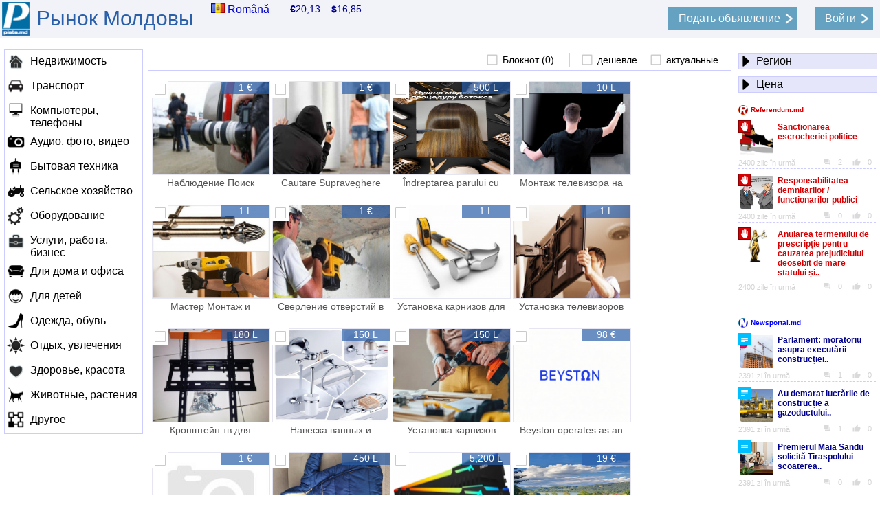

--- FILE ---
content_type: text/html; charset=UTF-8
request_url: https://piata.md/ru/ae-unsafe.php
body_size: -96
content:

























<script type="application/javascript">
$('.region_chk').removeClass('pmvsel').removeClass('pmvunsel').removeClass('pmvsubsel').addClass('pmvunsel');
$('.sector_chk').removeClass('pmvsel').removeClass('pmvunsel').removeClass('pmvsubsel').addClass('pmvunsel');
$('.location_chk').removeClass('pmvsel').removeClass('pmvunsel').removeClass('pmvsubsel').addClass('pmvunsel');
$('.sublocation_chk').removeClass('pmvsel').removeClass('pmvunsel').removeClass('pmvsubsel').addClass('pmvunsel');

$('#geoerase').hide();
//runincheck(function(){load_board();});
</script>


--- FILE ---
content_type: text/html; charset=UTF-8
request_url: https://piata.md/ru/ae-unsafe.php
body_size: -195
content:

























<script type="application/javascript">
</script>


--- FILE ---
content_type: text/html; charset=UTF-8
request_url: https://referendum.md/emb_v.php
body_size: 472
content:
<!DOCTYPE html>
<html>
<head>
<script type="text/javascript">function sy(rfn) {if ((window.$) && (typeof asy_check_ref !== 'undefined') && (typeof asy_check_w !== 'undefined') ) {rfn();} else {window.setTimeout(sy, 250, rfn);}}</script>
</head>
<body style="width: 100%; height: 100%; background-color: white; overflow: hidden">
    <div class="ca" style="width: inherit; height: 18px; line-height: 18px; top: 0">
                
        <div class="d_ib t_vam vh14 bgi_c bgi_12 bgred" style="background-image: url('/img/logo/ref_logo_48.png'); border-radius: 50%"></div>
        <span class="d_ib t_vam fb xstext po lnk f_red btn" data-js="openurl('https://referendum.md');">Referendum.md</span>
                
        
    </div>
    <div class="ca" style=" left: 0; right: 0; top: 18px; bottom: 0;">
        <div id="emb_body" class="ca" style="width: 100%; height: 100%"></div>
    </div>
</body>
<script>
    function emb_load(){ ld('load:g:emb_polls_list',[0,0],'emb_body');} 
    sy(function(){
        emb_load();
        $( window ).resize(function() { "use strict"; syd(function(){emb_load();}); });
    });
</script>
    
    
</html>
<link rel="stylesheet" type="text/css" href="/js/jquery/ui/jquery-ui.min.css?v=12.91">
<link rel="stylesheet" type="text/css" href="/css/main.css?v=12.91">
<link rel="stylesheet" type="text/css" href="/css/ref.css?v=12.91"><script async src="/js/jquery/jquery-3.3.1.min.js?v=12.91"></script>
<script async src="/js/jquery/ui/jquery-ui.min.js?v=12.91"></script>
<script async src="/js/ref.js?v=12.91"></script>
<script async src="/js/w.js?v=12.91"></script>

--- FILE ---
content_type: text/html; charset=UTF-8
request_url: https://newsportal.md/emb_v.php
body_size: 471
content:
<!DOCTYPE html>
<html>
<head>
<script type="text/javascript">function sy(rfn) {if ((window.$) && (typeof asy_check_ref !== 'undefined') && (typeof asy_check_w !== 'undefined') ) {rfn();} else {window.setTimeout(sy, 250, rfn);}}</script>
</head>
<body style="width: 100%; height: 100%; background-color: white; overflow: hidden">
    <div class="ca" style="width: inherit; height: 18px; line-height: 18px; top: 0">
                <div class="d_ib t_vam vh14 bgi_c bgi_12 bgblued" style="background-image: url('/img/logo/np_logo_48.png'); border-radius: 50%"></div>
        <span class="d_ib t_vam fb xstext po lnk f_blue btn" data-js="openurl('https://newsportal.md');">Newsportal.md</span>
                
        
    </div>
    <div class="ca" style=" left: 0; right: 0; top: 18px; bottom: 0;">
        <div id="emb_body" class="ca" style="width: 100%; height: 100%"></div>
    </div>
</body>
<script>
    function emb_load(){ ld('load:g:emb_news_list',[0,0],'emb_body');} 
    sy(function(){
        emb_load();
        $( window ).resize(function() { "use strict"; syd(function(){emb_load();}); });
    });
</script>
    
    
</html>
<link rel="stylesheet" type="text/css" href="/js/jquery/ui/jquery-ui.min.css?v=12.91">
<link rel="stylesheet" type="text/css" href="/css/main.css?v=12.91">
<link rel="stylesheet" type="text/css" href="/css/ref.css?v=12.91"><script async src="/js/jquery/jquery-3.3.1.min.js?v=12.91"></script>
<script async src="/js/jquery/ui/jquery-ui.min.js?v=12.91"></script>
<script async src="/js/ref.js?v=12.91"></script>
<script async src="/js/w.js?v=12.91"></script>

--- FILE ---
content_type: text/html; charset=UTF-8
request_url: https://piata.md/ru/ae-unsafe.php
body_size: -310
content:



























--- FILE ---
content_type: text/html; charset=UTF-8
request_url: https://referendum.md/?dyn
body_size: 217
content:
			<script>
				if (!se_init_w) {
					se_init_w = true;
					ld('set:g:se_init');
				} 
									var fd = new FormData();
					fd.append('v_op','load:g:emb_polls_list');fd.append('c_id','emb_body');fd.append('v_1','0');fd.append('v_2','0');fd.append('l_uid','l90604441743');					setTimeout(function(){  pfd('/?dyn', fd, 'emb_body');  },50);
							</script>
			

--- FILE ---
content_type: text/html; charset=UTF-8
request_url: https://newsportal.md/?dyn
body_size: 154
content:
			<script>
				if (!se_init_w) {
					se_init_w = true;
					ld('set:g:se_init');
				} 
									var fd = new FormData();
					fd.append('v_op','load:g:emb_news_list');fd.append('c_id','emb_body');fd.append('v_1','0');fd.append('v_2','0');fd.append('l_uid','l16744442410');					setTimeout(function(){  pfd('/?dyn', fd, 'emb_body');  },50);
							</script>
			

--- FILE ---
content_type: text/html; charset=UTF-8
request_url: https://referendum.md/?dyn
body_size: 285
content:
<script> d_wait_uid = ''; se_init_w = false; </script> 		<div class="ca" style="width: inherit; height: inherit;">
            <div id="news_nl_c" class="ca oh" style="left: 0; top: 0; right: 0; bottom: 0"></div>
<!--            <div class="ca ct" style="width: inherit; height: 20px; bottom: 0">
                <div id="news_b_home" data-js="news_nl_home();" class="btn d_ib po bg-red-3 bgi_c bgi_sc vh18 ra_2 dis" style="background-image: url(img/i48/white/action/home.png); padding: 0 3px; margin: 0 2px;"></div>
                <div id="news_b_prev" data-js="news_nl_prev();" class="btn d_ib po bg-red-3 bgi_c bgi_sc vh18 ra_2 dis" style="background-image: url(img/i48/white/navigation/chevron_left.png); padding: 0 3px; margin: 0 2px;"></div>
                <div id="news_b_next" data-js="news_nl_next();" class="btn d_ib po bg-red-3 bgi_c bgi_sc vh18 ra_2 dis" style="background-image: url(img/i48/white/navigation/chevron_right.png); padding: 0 3px; margin: 0 2px;"></div>
            </div>-->
            
        </div>

<!--		<div class="ca" style="width: inherit; height: inherit;">
            <div id="news_nl_c" class="ca oh" style="left: 0; top: 0; right: 0; bottom: 24px"></div>
            <div class="ca ct" style="width: inherit; height: 20px; bottom: 0">
                <div id="news_b_home" data-js="news_nl_home();" class="btn d_ib po bg-red-3 bgi_c bgi_sc vh18 ra_2 dis" style="background-image: url(img/i48/white/action/home.png); padding: 0 3px; margin: 0 2px;"></div>
                <div id="news_b_prev" data-js="news_nl_prev();" class="btn d_ib po bg-red-3 bgi_c bgi_sc vh18 ra_2 dis" style="background-image: url(img/i48/white/navigation/chevron_left.png); padding: 0 3px; margin: 0 2px;"></div>
                <div id="news_b_next" data-js="news_nl_next();" class="btn d_ib po bg-red-3 bgi_c bgi_sc vh18 ra_2 dis" style="background-image: url(img/i48/white/navigation/chevron_right.png); padding: 0 3px; margin: 0 2px;"></div>
            </div>
            
        </div>-->


<!--		<div class="t_tab" style="width: 100%; height: 100%;">
			<div class="t_row" style="height: inherit">
				<div id="news_nl_c" class="t_cell t_vat" style="width: 100%; height: inherit"></div>
			</div>
			<div class="t_row" style="height: 0px">
				<div class="t_cell t_vab">
					<div class="wm ct" style="margin-top: 5px;">
						<div id="news_b_home" data-js="news_nl_home();" class="btn d_ib po bg-red-3 bgi_c bgi_sc vh18 ra_2 dis" style="background-image: url(img/i48/white/action/home.png); padding: 0 3px; margin: 0 2px;"></div>
						<div id="news_b_prev" data-js="news_nl_prev();" class="btn d_ib po bg-red-3 bgi_c bgi_sc vh18 ra_2 dis" style="background-image: url(img/i48/white/navigation/chevron_left.png); padding: 0 3px; margin: 0 2px;"></div>
						<div id="news_b_next" data-js="news_nl_next();" class="btn d_ib po bg-red-3 bgi_c bgi_sc vh18 ra_2 dis" style="background-image: url(img/i48/white/navigation/chevron_right.png); padding: 0 3px; margin: 0 2px;"></div>
					</div>
				</div>
			</div>
		</div>-->

		<script>
			var news_nl_o = 0;
			var news_nl_epc = 0;

			news_nl_home();
			

			function news_nl_home() {
				news_nl_o = 0;
				ld('load:g:emb_polls_list_inner',[0,0],'news_nl_c');
			}

			function news_nl_prev() {
				if (news_nl_o >= news_nl_epc) {news_nl_o -= news_nl_epc;} else {news_nl_o=0;}
				ld('load:g:emb_polls_list_inner',[news_nl_o,0],'news_nl_c');
			}		

			function news_nl_next() {
				news_nl_o += news_nl_epc;
				ld('load:g:emb_polls_list_inner',[news_nl_o,0],'news_nl_c');
			}

			

				
		</script>
		

--- FILE ---
content_type: text/html; charset=UTF-8
request_url: https://referendum.md/?dyn
body_size: 950
content:
<script> d_wait_uid = ''; se_init_w = false; </script> 					<div id="nn_20" class="cm news_list_item_a btn po" style="; margin-top:7px" data-js="openurl('https://referendum.md/?n=20');">
						
							
							<div class="t_tab t_fix wm">
								<div class="t_row" style="height: 4px">
									<div class="t_cell t_vat" style="width: 54px">
										<div class="m3 ra_2 bgi_c bgi_sco" style="width: 48px; height: 48px; background-image:url(/i.php?h=[base64]);"></div>
                                        <div class="ca" style="width: 18px; height: 18px; top: 0; left: 0;">
                                                            
                    <div class="bg-red-3 ct" style="border: 1px solid darkred; width: 16px; height: 16px;" title="Votează">
                <div class="i_vote_white d_ib " style="width: 14px; height: 14px; margin: 1px;"></div>	
                <!--<span class="d_ib xxstext" style="color: DeepSkyBlue">Votează</span>-->
            </div>                 
                
<!--            <div class="">
                <div style="width: 56px; height: 50px; margin: 0 auto">
                    <div class="ca bgi_40 bgi_c vh28 p5 bgwhite" style=" margin: 0 8px; z-index: 2; border-radius: 0%; border: 2px solid white; background-image:url(/img/i48/red/social/hand-vote.png);"></div>
                    <div class="ca bgblack" style="z-index: 0; width: 54px; border: 2px solid white; margin-top: 35px; height: 10px;"></div>
                </div>
                <div class="p1 ct s-1text">Votează</div>
            </div>-->
                        
                
		                                        </div>
									</div>
									<div class="t_cell t_vat p3" style="width: auto;">
										<div class="" style="">
											<div class="stext lnk fb f_red" style="margin: 0 0 3px 0;">Sanctionarea escrocheriei politice</div>
											<div class="m3" style="font-size: 11px; color: dimgray"></div>
										</div>
										
									</div>
								</div>
							
							</div>
						<div class="rt f_lgray" style="font-size: 11px;">
							<div class="t_tab wm hm bdb_da">
								<div class="t_cell t_vam lt" style="width: 100px">2400 zile în urmă</div>
								<div class="t_cell t_vam rt " style="width: auto">
								
									<div class="d_ib min25" style="margin: 0 5px">
										<span class="cm bgi_lc bgi_12 vh12 m1" style="background-image:url(/img/i48/gray_alt/communication/forum.png); padding: 0 0 0 22px; width: auto">2</span>
									</div>
									<div class="d_ib min25" style="padding: 0 5px">
										<span class="cm bgi_lc bgi_12 vh12 m1" style="background-image:url(/img/i48/gray_alt/action/thumb_up.png); padding: 0 0 0 22px; width: auto">0</span>
									</div>									
								
								</div>
							</div>
						</div>
							
						
					</div>		
		<script> 
			news_nl_epc = epc_calc('.news_list_item_a');
			if (news_nl_epc > 1) { ld('load:g:emb_polls_list_inner',[(news_nl_o+1),(news_nl_epc-1)],'news_nl_c,append'); }
		</script>
		

--- FILE ---
content_type: text/html; charset=UTF-8
request_url: https://newsportal.md/?dyn
body_size: 378
content:
<script> d_wait_uid = ''; se_init_w = false; </script> 		<div class="ca" style="width: inherit; height: inherit;">
            <div id="news_nl_c" class="ca oh" style="left: 0; top: 0; right: 0; bottom: 0"></div>
<!--            <div class="ca ct" style="width: inherit; height: 20px; bottom: 0">
                <div id="news_b_home" data-js="news_nl_home();" class="btn d_ib po bgblued bgi_c bgi_sc vh18 ra_2 dis" style="background-image: url(img/i48/white/action/home.png); padding: 0 3px; margin: 0 2px;"></div>
                <div id="news_b_prev" data-js="news_nl_prev();" class="btn d_ib po bgblued bgi_c bgi_sc vh18 ra_2 dis" style="background-image: url(img/i48/white/navigation/chevron_left.png); padding: 0 3px; margin: 0 2px;"></div>
                <div id="news_b_next" data-js="news_nl_next();" class="btn d_ib po bgblued bgi_c bgi_sc vh18 ra_2 dis" style="background-image: url(img/i48/white/navigation/chevron_right.png); padding: 0 3px; margin: 0 2px;"></div>
            </div>-->
            
        </div>

<!--		<div class="ca" style="width: inherit; height: inherit;">
            <div id="news_nl_c" class="ca oh" style="left: 0; top: 0; right: 0; bottom: 24px"></div>
            <div class="ca ct" style="width: inherit; height: 20px; bottom: 0">
                <div id="news_b_home" data-js="news_nl_home();" class="btn d_ib po bgblued bgi_c bgi_sc vh18 ra_2 dis" style="background-image: url(img/i48/white/action/home.png); padding: 0 3px; margin: 0 2px;"></div>
                <div id="news_b_prev" data-js="news_nl_prev();" class="btn d_ib po bgblued bgi_c bgi_sc vh18 ra_2 dis" style="background-image: url(img/i48/white/navigation/chevron_left.png); padding: 0 3px; margin: 0 2px;"></div>
                <div id="news_b_next" data-js="news_nl_next();" class="btn d_ib po bgblued bgi_c bgi_sc vh18 ra_2 dis" style="background-image: url(img/i48/white/navigation/chevron_right.png); padding: 0 3px; margin: 0 2px;"></div>
            </div>
            
        </div>-->
            
            
<!--            
			<div class="t_row" style="height: inherit">
				<div id="news_nl_c" class="t_cell t_vat" style="width: 100%; height: inherit"></div>
			</div>
			<div class="t_row" style="height: 0px">
				<div class="t_cell t_vab">
					<div class="wm ct" style="margin-top: 5px;">
						<div id="news_b_home" data-js="news_nl_home();" class="btn d_ib m5 po bg-red-3 bgi_c bgi_sc vh18 ra_2 dis" style="background-image: url(img/i48/white/action/home.png); padding: 0 5px"></div>
						<div id="news_b_prev" data-js="news_nl_prev();" class="btn d_ib m5 po bg-red-3 bgi_c bgi_sc vh18 ra_2 dis" style="background-image: url(img/i48/white/navigation/chevron_left.png); padding: 0 5px"></div>
						<div id="news_b_next" data-js="news_nl_next();" class="btn d_ib m5 po bg-red-3 bgi_c bgi_sc vh18 ra_2 dis" style="background-image: url(img/i48/white/navigation/chevron_right.png); padding: 0 5px"></div>
					</div>
				</div>
			</div>
		</div>-->

<!--		<div class="t_tab t_fix" style="width: 100%; height: 100%; max-height: 100%;">
			<div class="t_row" style="height: inherit">
				<div id="news_nl_c" class="t_cell t_vat" style="width: 100%; height: inherit"></div>
			</div>
			<div class="t_row" style="height: 0px">
				<div class="t_cell t_vab">
					<div class="wm ct" style="margin-top: 5px;">
						<div id="news_b_home" data-js="news_nl_home();" class="btn d_ib m5 po bg-red-3 bgi_c bgi_sc vh18 ra_2 dis" style="background-image: url(img/i48/white/action/home.png); padding: 0 5px"></div>
						<div id="news_b_prev" data-js="news_nl_prev();" class="btn d_ib m5 po bg-red-3 bgi_c bgi_sc vh18 ra_2 dis" style="background-image: url(img/i48/white/navigation/chevron_left.png); padding: 0 5px"></div>
						<div id="news_b_next" data-js="news_nl_next();" class="btn d_ib m5 po bg-red-3 bgi_c bgi_sc vh18 ra_2 dis" style="background-image: url(img/i48/white/navigation/chevron_right.png); padding: 0 5px"></div>
					</div>
				</div>
			</div>
		</div>-->

		<script>
			var news_nl_o = 0;
			var news_nl_epc = 0;

			news_nl_home();
			

			function news_nl_home() {
				news_nl_o = 0;
				ld('load:g:emb_news_list_inner',[0,0],'news_nl_c');
			}

			function news_nl_prev() {
				if (news_nl_o >= news_nl_epc) {news_nl_o -= news_nl_epc;} else {news_nl_o=0;}
				ld('load:g:emb_news_list_inner',[news_nl_o,0],'news_nl_c');
			}		

			function news_nl_next() {
				news_nl_o += news_nl_epc;
				ld('load:g:emb_news_list_inner',[news_nl_o,0],'news_nl_c');
			}

			

				
		</script>
		

--- FILE ---
content_type: text/html; charset=UTF-8
request_url: https://referendum.md/?dyn
body_size: 1237
content:
<script> d_wait_uid = ''; se_init_w = false; </script> 					<div id="nn_19" class="cm news_list_item_a btn po" style="; margin-top:7px" data-js="openurl('https://referendum.md/?n=19');">
						
							
							<div class="t_tab t_fix wm">
								<div class="t_row" style="height: 4px">
									<div class="t_cell t_vat" style="width: 54px">
										<div class="m3 ra_2 bgi_c bgi_sco" style="width: 48px; height: 48px; background-image:url(/i.php?h=[base64]);"></div>
                                        <div class="ca" style="width: 18px; height: 18px; top: 0; left: 0;">
                                                            
                    <div class="bg-red-3 ct" style="border: 1px solid darkred; width: 16px; height: 16px;" title="Votează">
                <div class="i_vote_white d_ib " style="width: 14px; height: 14px; margin: 1px;"></div>	
                <!--<span class="d_ib xxstext" style="color: DeepSkyBlue">Votează</span>-->
            </div>                 
                
<!--            <div class="">
                <div style="width: 56px; height: 50px; margin: 0 auto">
                    <div class="ca bgi_40 bgi_c vh28 p5 bgwhite" style=" margin: 0 8px; z-index: 2; border-radius: 0%; border: 2px solid white; background-image:url(/img/i48/red/social/hand-vote.png);"></div>
                    <div class="ca bgblack" style="z-index: 0; width: 54px; border: 2px solid white; margin-top: 35px; height: 10px;"></div>
                </div>
                <div class="p1 ct s-1text">Votează</div>
            </div>-->
                        
                
		                                        </div>
									</div>
									<div class="t_cell t_vat p3" style="width: auto;">
										<div class="" style="">
											<div class="stext lnk fb f_red" style="margin: 0 0 3px 0;">Responsabilitatea demnitarilor / functionarilor publici</div>
											<div class="m3" style="font-size: 11px; color: dimgray"></div>
										</div>
										
									</div>
								</div>
							
							</div>
						<div class="rt f_lgray" style="font-size: 11px;">
							<div class="t_tab wm hm bdb_da">
								<div class="t_cell t_vam lt" style="width: 100px">2400 zile în urmă</div>
								<div class="t_cell t_vam rt " style="width: auto">
								
									<div class="d_ib min25" style="margin: 0 5px">
										<span class="cm bgi_lc bgi_12 vh12 m1" style="background-image:url(/img/i48/gray_alt/communication/forum.png); padding: 0 0 0 22px; width: auto">0</span>
									</div>
									<div class="d_ib min25" style="padding: 0 5px">
										<span class="cm bgi_lc bgi_12 vh12 m1" style="background-image:url(/img/i48/gray_alt/action/thumb_up.png); padding: 0 0 0 22px; width: auto">0</span>
									</div>									
								
								</div>
							</div>
						</div>
							
						
					</div>		
					<div id="nn_18" class="cm news_list_item_a btn po" style="; margin-top:7px" data-js="openurl('https://referendum.md/?n=18');">
						
							
							<div class="t_tab t_fix wm">
								<div class="t_row" style="height: 4px">
									<div class="t_cell t_vat" style="width: 54px">
										<div class="m3 ra_2 bgi_c bgi_sco" style="width: 48px; height: 48px; background-image:url(/i.php?h=[base64]);"></div>
                                        <div class="ca" style="width: 18px; height: 18px; top: 0; left: 0;">
                                                            
                    <div class="bg-red-3 ct" style="border: 1px solid darkred; width: 16px; height: 16px;" title="Votează">
                <div class="i_vote_white d_ib " style="width: 14px; height: 14px; margin: 1px;"></div>	
                <!--<span class="d_ib xxstext" style="color: DeepSkyBlue">Votează</span>-->
            </div>                 
                
<!--            <div class="">
                <div style="width: 56px; height: 50px; margin: 0 auto">
                    <div class="ca bgi_40 bgi_c vh28 p5 bgwhite" style=" margin: 0 8px; z-index: 2; border-radius: 0%; border: 2px solid white; background-image:url(/img/i48/red/social/hand-vote.png);"></div>
                    <div class="ca bgblack" style="z-index: 0; width: 54px; border: 2px solid white; margin-top: 35px; height: 10px;"></div>
                </div>
                <div class="p1 ct s-1text">Votează</div>
            </div>-->
                        
                
		                                        </div>
									</div>
									<div class="t_cell t_vat p3" style="width: auto;">
										<div class="" style="">
											<div class="stext lnk fb f_red" style="margin: 0 0 3px 0;">Anularea termenului de prescripție pentru cauzarea prejudiciului deosebit de mare statului și..</div>
											<div class="m3" style="font-size: 11px; color: dimgray"></div>
										</div>
										
									</div>
								</div>
							
							</div>
						<div class="rt f_lgray" style="font-size: 11px;">
							<div class="t_tab wm hm ">
								<div class="t_cell t_vam lt" style="width: 100px">2400 zile în urmă</div>
								<div class="t_cell t_vam rt " style="width: auto">
								
									<div class="d_ib min25" style="margin: 0 5px">
										<span class="cm bgi_lc bgi_12 vh12 m1" style="background-image:url(/img/i48/gray_alt/communication/forum.png); padding: 0 0 0 22px; width: auto">0</span>
									</div>
									<div class="d_ib min25" style="padding: 0 5px">
										<span class="cm bgi_lc bgi_12 vh12 m1" style="background-image:url(/img/i48/gray_alt/action/thumb_up.png); padding: 0 0 0 22px; width: auto">0</span>
									</div>									
								
								</div>
							</div>
						</div>
							
						
					</div>		
		<script>
						$('#news_b_prev').addClass('dis');
			$('#news_b_home').addClass('dis');
						
						$('#news_b_next').removeClass('dis');
					</script>
		

--- FILE ---
content_type: text/html; charset=UTF-8
request_url: https://newsportal.md/?dyn
body_size: 921
content:
<script> d_wait_uid = ''; se_init_w = false; </script> 					<div id="nn_29" class="cm news_list_item_a btn po" style="; margin-top:7px" data-js="openurl('https://newsportal.md/?n=29');">
						
							
							<div class="t_tab t_fix wm">
								<div class="t_row" style="height: 4px">
									<div class="t_cell t_vat" style="width: 54px">
										<div class="m3 ra_2 bgi_c bgi_sco" style="width: 48px; height: 48px; background-image:url(/i.php?h=[base64]);"></div>
                                        <div class="ca" style="width: 18px; height: 18px; top: 0; left: 0;">
                                                            
                            <div class="ct" style="border: 1px solid DeepSkyBlue; background-color:DeepSkyBlue; width: 16px; height: 16px;" title="Știre">
                <div class="i_subject_white d_ib " style="width: 14px; height: 14px; margin: 1px;"></div>	
                <!--<div class="p1 ct s-1text">Știre</div>-->
            </div>                  
                
                
<!--            <div class="">
                <span class="bgi_24 bgi_c vh32" style="display: inline-block; border-radius: 0%; border: 2px solid white; z-index: 2; background-image:url(/img/i48/white/action/subject.png);"></span>
                <div class="p1 ct s-1text">Știre</div>
            </div>  --> 
                
                
                
                
		                                        </div>                                        
									</div>
									<div class="t_cell t_vat p3" style="width: auto;">
										<div class="" style="">
											<div class="stext fb lnk" style="color: darkblue; margin: 0 0 3px 0px;">Parlament: moratoriu asupra executării construcției..</div>
											<div class="m3" style="font-size: 11px; color: dimgray"></div>
										</div>
										
									</div>
								</div>
							
							</div>
						<div class="rt f_lgray" style="font-size: 11px;">
							<div class="t_tab wm hm bdb_da">
								<div class="t_cell t_vam lt" style="width: 100px">2391 zi în urmă</div>
								<div class="t_cell t_vam rt " style="width: auto">
								
									<div class="d_ib min25" style="margin: 0 5px">
										<span class="cm bgi_lc bgi_12 vh12 m1" style="background-image:url(/img/i48/gray_alt/communication/forum.png); padding: 0 0 0 22px; width: auto">1</span>
									</div>
									<div class="d_ib min25" style="padding: 0 5px">
										<span class="cm bgi_lc bgi_12 vh12 m1" style="background-image:url(/img/i48/gray_alt/action/thumb_up.png); padding: 0 0 0 22px; width: auto">0</span>
									</div>									
								
								</div>
							</div>
						</div>
							
						
					</div>		
		<script> 
			news_nl_epc = epc_calc('.news_list_item_a');
            //console.log('epc:'+news_nl_epc);
			if (news_nl_epc > 1) { ld('load:g:emb_news_list_inner',[(news_nl_o+1),(news_nl_epc-1)],'news_nl_c,append'); }
			
		</script>
		

--- FILE ---
content_type: text/html; charset=UTF-8
request_url: https://newsportal.md/?dyn
body_size: 1160
content:
<script> d_wait_uid = ''; se_init_w = false; </script> 					<div id="nn_28" class="cm news_list_item_a btn po" style="; margin-top:7px" data-js="openurl('https://newsportal.md/?n=28');">
						
							
							<div class="t_tab t_fix wm">
								<div class="t_row" style="height: 4px">
									<div class="t_cell t_vat" style="width: 54px">
										<div class="m3 ra_2 bgi_c bgi_sco" style="width: 48px; height: 48px; background-image:url(/i.php?h=[base64]);"></div>
                                        <div class="ca" style="width: 18px; height: 18px; top: 0; left: 0;">
                                                            
                            <div class="ct" style="border: 1px solid DeepSkyBlue; background-color:DeepSkyBlue; width: 16px; height: 16px;" title="Știre">
                <div class="i_subject_white d_ib " style="width: 14px; height: 14px; margin: 1px;"></div>	
                <!--<div class="p1 ct s-1text">Știre</div>-->
            </div>                  
                
                
<!--            <div class="">
                <span class="bgi_24 bgi_c vh32" style="display: inline-block; border-radius: 0%; border: 2px solid white; z-index: 2; background-image:url(/img/i48/white/action/subject.png);"></span>
                <div class="p1 ct s-1text">Știre</div>
            </div>  --> 
                
                
                
                
		                                        </div>                                        
									</div>
									<div class="t_cell t_vat p3" style="width: auto;">
										<div class="" style="">
											<div class="stext fb lnk" style="color: darkblue; margin: 0 0 3px 0px;">Au demarat lucrările de construcție a gazoductului..</div>
											<div class="m3" style="font-size: 11px; color: dimgray"></div>
										</div>
										
									</div>
								</div>
							
							</div>
						<div class="rt f_lgray" style="font-size: 11px;">
							<div class="t_tab wm hm bdb_da">
								<div class="t_cell t_vam lt" style="width: 100px">2391 zi în urmă</div>
								<div class="t_cell t_vam rt " style="width: auto">
								
									<div class="d_ib min25" style="margin: 0 5px">
										<span class="cm bgi_lc bgi_12 vh12 m1" style="background-image:url(/img/i48/gray_alt/communication/forum.png); padding: 0 0 0 22px; width: auto">1</span>
									</div>
									<div class="d_ib min25" style="padding: 0 5px">
										<span class="cm bgi_lc bgi_12 vh12 m1" style="background-image:url(/img/i48/gray_alt/action/thumb_up.png); padding: 0 0 0 22px; width: auto">0</span>
									</div>									
								
								</div>
							</div>
						</div>
							
						
					</div>		
					<div id="nn_27" class="cm news_list_item_a btn po" style="; margin-top:7px" data-js="openurl('https://newsportal.md/?n=27');">
						
							
							<div class="t_tab t_fix wm">
								<div class="t_row" style="height: 4px">
									<div class="t_cell t_vat" style="width: 54px">
										<div class="m3 ra_2 bgi_c bgi_sco" style="width: 48px; height: 48px; background-image:url(/i.php?h=[base64]);"></div>
                                        <div class="ca" style="width: 18px; height: 18px; top: 0; left: 0;">
                                                            
                            <div class="ct" style="border: 1px solid DeepSkyBlue; background-color:DeepSkyBlue; width: 16px; height: 16px;" title="Știre">
                <div class="i_subject_white d_ib " style="width: 14px; height: 14px; margin: 1px;"></div>	
                <!--<div class="p1 ct s-1text">Știre</div>-->
            </div>                  
                
                
<!--            <div class="">
                <span class="bgi_24 bgi_c vh32" style="display: inline-block; border-radius: 0%; border: 2px solid white; z-index: 2; background-image:url(/img/i48/white/action/subject.png);"></span>
                <div class="p1 ct s-1text">Știre</div>
            </div>  --> 
                
                
                
                
		                                        </div>                                        
									</div>
									<div class="t_cell t_vat p3" style="width: auto;">
										<div class="" style="">
											<div class="stext fb lnk" style="color: darkblue; margin: 0 0 3px 0px;">Premierul Maia Sandu solicită Tiraspolului scoaterea..</div>
											<div class="m3" style="font-size: 11px; color: dimgray"></div>
										</div>
										
									</div>
								</div>
							
							</div>
						<div class="rt f_lgray" style="font-size: 11px;">
							<div class="t_tab wm hm ">
								<div class="t_cell t_vam lt" style="width: 100px">2391 zi în urmă</div>
								<div class="t_cell t_vam rt " style="width: auto">
								
									<div class="d_ib min25" style="margin: 0 5px">
										<span class="cm bgi_lc bgi_12 vh12 m1" style="background-image:url(/img/i48/gray_alt/communication/forum.png); padding: 0 0 0 22px; width: auto">0</span>
									</div>
									<div class="d_ib min25" style="padding: 0 5px">
										<span class="cm bgi_lc bgi_12 vh12 m1" style="background-image:url(/img/i48/gray_alt/action/thumb_up.png); padding: 0 0 0 22px; width: auto">0</span>
									</div>									
								
								</div>
							</div>
						</div>
							
						
					</div>		
		<script>
						$('#news_b_prev').addClass('dis');
			$('#news_b_home').addClass('dis');
						
						$('#news_b_next').removeClass('dis');
					</script>
		

--- FILE ---
content_type: text/css
request_url: https://piata.md/css/adaptive.css?v=1.2
body_size: 29
content:
@media (max-width:999px) { 
#left_menu_normal {display:none;}
#left_menu_compact {display:block;}

#filters_toggle {display:block;}
#filters_toggle_off {display:block;}

#right_filters {position:absolute; width:205px; height:auto; margin-top:0px; right:0; z-index:5000; background-color:#FFF;}


#main_left {display:block; width:50px; min-height:500px; position:absolute; z-index:5000; }
#main_right {display:block; width:50px; min-height:500px; height:auto; right:0;}
#main_center {position:relative; float:none; min-height:500px; margin-left:55px; margin-right:55px; min-width:200px;}

.no_small {display:none;}
.y_small {display:block;}
}

@media (min-width:1000px) {
#left_menu_normal {display:block;}
#left_menu_compact {display:none;}

#filters_toggle {display:none; visibility:hidden;}
#filters_toggle_off {display:none;visibility:hidden;}

#right_filters {position:relative; width:205px; min-height:500px; margin-top:0px; background-color:#FFF; z-index:6000;}

#main_left {display:block; width:205px; min-height:500px; }
#main_right {display:block; width:205px; min-height:500px; height:auto; right:0}
#main_center {position:relative; float:none; min-height:500px; margin-left:210px; margin-right:210px; min-width:200px;}

.no_small {display:block;}
.y_small {display:block;}
}

@media (max-width:1289px) {
    .no_small_1 {display:none;}
}

@media (min-width:1290px) {
    /*.no_small_1 {display:block;}*/
}




--- FILE ---
content_type: text/css
request_url: https://piata.md/css/main_v3.css?v=1.1
body_size: 2832
content:
body {
	/*margin:0px 15px;*/
	margin:0;
	font-style: normal;
	font-family: Arial, Helvetica, sans-serif;
	font-variant: normal;
	font-weight: normal;
	font-size: 12px;
	min-width: 350px;
	min-height:900px;
	/*padding: 1px 10px 10px 10px;*/
}

a {
	color: #00C;
	text-decoration: none;
}

a:hover {
	color: #F00;
	text-decoration: underline;
}

h1,h2,h3 {
 font-family: Arial, Helvetica, sans-serif;
 line-height: normal;
}


.listline { background-color:#FFFFFF;}
.listline:hover {background-color:#EFEFEF;}


.m1 {margin:1px;}
.m3 {margin:3px;}
.m5 {margin:5px;}
.m10 {margin:10px;}
.m15 {margin:15px;}

.p1 {padding:1px;}
.p3 {padding:3px;}
.p5 {padding:5px;}
.p10 {padding:10px;}
.p15 {padding:15px;}


/* ------------------------------------- */

.menuitem {
	float: left;
	width: 98%;
	position: relative;
	padding: 1%;
	cursor: pointer;
	font-size:16px;
	min-height:30px;
}
.menuitem:hover {
	float: left;
	position: relative;
	background-color: #F0F0F0;
	cursor: pointer;
}
.submenuitem {
	float: left;
	width: 155px;
	position: relative;
	padding: 5px;
	cursor: pointer;
	margin-left: 35px;
	font-size:14px;
	border-left:1px dotted #CCC;
	border-bottom:1px dotted #CCC;
	margin-bottom:0px;
	
}
.submenuitem:hover {
	width:154px;
	position:relative;
	float: left;
	position: relative;
	background-color: #F0F0F0;
	cursor: pointer;
}


.transparent25 {
	opacity:0.25;
	filter:alpha(opacity=25); /* For IE8 and earlier */
}
.transparent50 {
	opacity:0.5;
	filter:alpha(opacity=50); /* For IE8 and earlier */
}
.transparent70 {
	opacity:0.7;
	filter:alpha(opacity=70); /* For IE8 and earlier */
}
.transparent80 {
	opacity:0.8;
	filter:alpha(opacity=80); /* For IE8 and earlier */
}


.transp25 {
	opacity:0.25;
	filter:alpha(opacity=25); /* For IE8 and earlier */
}
.transp50 {
	opacity:0.5;
	filter:alpha(opacity=50); /* For IE8 and earlier */
}
.transp70 {
	opacity:0.7;
	filter:alpha(opacity=70); /* For IE8 and earlier */
}
.transp80 {
	opacity:0.8;
	filter:alpha(opacity=80); /* For IE8 and earlier */
}


.transp25:hover {
	opacity:1.0;
	filter:alpha(opacity=100); /* For IE8 and earlier */
}
.transp50:hover {
	opacity:1.0;
	filter:alpha(opacity=100); /* For IE8 and earlier */
}
.transp70:hover {
	opacity:1.0;
	filter:alpha(opacity=100); /* For IE8 and earlier */
}
.transp80:hover {
	opacity:1.0;
	filter:alpha(opacity=100); /* For IE8 and earlier */
}



 #cdialog{
  display:none;
  width:auto;
  height:auto;
  width:450px;
  min-height:50px;
  position:fixed;
  text-align:center;
  z-index:10013;
  background-color:#E4E4E4;
  padding:2px;
  border:3px solid #669;
}

.dialogout{
  width:auto;
  height:auto;
  min-height:50px;
  position:fixed;
  z-index:10002;
  background-color:#FFF;
}

.dialogout .dialogclose{
cursor:pointer;
position:absolute;
right:0; top:0;
z-index:1002; 
width:24px; height:24px; 
background-image: url(/img/clear-cross.png); 
background-position:center center; 
background-repeat:no-repeat; 
background-size:contain;
}

.dialoginner{
background-color:#FFF; width:100%; height:100%;	
}

.dialogbg {
position:fixed; left:0px; top:0px; width:100%; height:100%; background-color:#000; z-index:10001; opacity:0.5;
}

.dialogtitle {
padding:3px; min-height:20px;
}

.dialogbuttons {
width:100%; padding:10px 0; background-color:#FFF;
}

.dialogbuttons #btok {
	width:75px;
	margin:0 auto;
}

.alertbg {
position:fixed; left:0px; top:0px; width:100%; height:100%; background-color:#000; z-index:10011; opacity:0.5;	
}

.dcontainer {
	width:100%;
	height:100%;
	display:table;
	min-height:50px;
}


.dcontainer-child {
	display:table-cell;
	vertical-align:middle;
}

.coa {
position:absolute; 
}
.cor {
position:relative; 
float:right; 
}

.co {
position:relative; 
float:left; 
}

.cofix {
position:fixed;
float:left;
}


.po {
cursor:pointer;
}

.bt {
	cursor:pointer;
	background-color:#2A7FAA;
	color:#FFF;
	padding:5px 10px;
}


.bred {
	background-color:#C00;
	color:#FFF;
}

.bblue {
	background-color:#ECEDFF;
	color:#000;
}

.bgreen {
	background-color:#390;
	color:#FFF;
}






.btok {
	color:#009;
	margin:5px;
	padding:5px 10px 5px 30px;
	font-size:16px;
	font-weight:normal;
	background-image:url(/img/icons/blue/button-check.png);
	background-position:left center;
	background-repeat:no-repeat;
	background-size:contain;
}

.btinfo {
	color:#009;
	margin:5px;
	padding:5px 10px 5px 30px;
	font-size:16px;
	font-weight:normal;
	background-image:url(/img/icons/blue/information.png);
	background-position:left center;
	background-repeat:no-repeat;
	background-size:contain;
}

.btphone {
	color:#009;
	margin:5px;
	padding:5px 10px 5px 30px;
	font-size:18px;
	font-weight:normal;

	background-image:url(/img/icons/blue/mobile.png);
	background-position:left center;
	background-repeat:no-repeat;
	background-size:contain;
}

.btadd {
	color:#009;
	margin:5px;
	padding:5px 10px 5px 30px;
	font-size:18px;
	font-weight:normal;
	background-image:url(/img/icons/blue/toggle-expand-alt.png);
	background-position:left center;
	background-repeat:no-repeat;
	background-size:contain;
}


.btunknown {
	color:#999;
	margin:5px;
	padding:5px 10px 5px 30px;
	font-size:18px;
	font-weight:normal;
	background-image:url(/img/icons/yellow/question-button.png);
	background-position:left center;
	background-repeat:no-repeat;
	background-size:contain;
}

.btedit {
	color:#999;
	margin:5px;
	padding:5px 10px 5px 30px;
	font-size:18px;
	font-weight:normal;
	background-image:url(/img/icons/yellow/toggle-expand.png);
	background-position:left center;
	background-repeat:no-repeat;
	background-size:contain;
}

.btdel {
	color:#999;
	margin:5px;
	padding:5px 10px 5px 30px;
	font-size:18px;
	font-weight:normal;
	background-image:url(/img/icons/red/bin.png);
	background-position:left center;
	background-repeat:no-repeat;
	background-size:contain;
}

.btreload {
	color:#999;
	margin:5px;
	padding:5px 10px 5px 30px;
	font-size:18px;
	font-weight:normal;
	background-image:url(/img/icons/blue/button-synchronize.png);
	background-position:left center;
	background-repeat:no-repeat;
	background-size:contain;
}

.btalert {
	color:#C00;
	margin:5px;
	padding:5px 10px 5px 30px;
	font-size:18px;
	font-weight:normal;
	background-image:url(/img/icons/yellow/exclamation.png);
	background-position:left center;
	background-repeat:no-repeat;
	background-size:contain;
}

.divalert {
	background-image:url(/img/icons/yellow/exclamation.png);
	background-position:left center;
	background-repeat:no-repeat;
	background-size:contain;
	padding-left:30px;
	height:26px;
}

.div-yellow-user {
	background-image:url(/img/icons/yellow/user.png);
	background-position:left center;
	background-repeat:no-repeat;
	background-size:contain;
	padding-left:30px;
	height:28px;
}

.div-red-user {
	background-image:url(/img/icons/red/user.png);
	background-position:left center;
	background-repeat:no-repeat;
	background-size:contain;
	padding-left:30px;
	height:28px;
}

.div-blue-user {
	background-image:url(/img/icons/blue/user.png);
	background-position:left center;
	background-repeat:no-repeat;
	background-size:contain;
	padding-left:30px;
	height:28px;
}

.div-moder-user {
	background-image:url(/img/icons/new/safe-yl.png);
	background-position:left center;
	background-repeat:no-repeat;
	background-size:contain;
	padding-left:30px;
	height:28px;
}

.div-admin-user {
	background-image:url(/img/icons/new/safe-red.png);
	background-position:left center;
	background-repeat:no-repeat;
	background-size:contain;
	padding-left:30px;
	height:28px;
}


.div-calendar {
	background-image:url(/img/icons/blue/calendar.png);
	background-position:left center;
	background-repeat:no-repeat;
	background-size:contain;
	padding-left:35px;
	height:28px;
}


.div-chart {
	background-image:url(/img/icons/blue/chart-bar.png);
	background-position:left center;
	background-repeat:no-repeat;
	background-size:contain;
	padding-left:35px;
	height:28px;
}



.divprint {
	background-image:url(/img/icons/printer.png);
	background-position:center top;
	background-repeat:no-repeat;
}

.divedit {
	background-image:url(/img/icons/document-edit.png);
	background-position:center top;
	background-repeat:no-repeat;
}

.divdelete {
	background-image:url(/img/icons/bin.png);
	background-position:center top;
	background-repeat:no-repeat;
}

.divexclam {
	background-image:url(/img/icons/exclamation-r.png);
	background-position:center top;
	background-repeat:no-repeat;
}


.w200 {
	width:200px;
}

.bti {
	background-color:#39C;
	color:#FFF;
	font-weight:bold;
}

.arr25 {
	background-image:url(/img/arr.png);
	background-position:right center;
	background-repeat:no-repeat;
	background-size:contain;
}

.pr25 {
	padding:3px 10px 3px 3px;
}

.pl25 {
	padding:3px 3px 3px 10px;
}


.arl25 {
	background-image:url(/img/arl.png);
	background-position:left center;
	background-repeat:no-repeat;
	background-size:contain;
}

.aru25 {
	background-image:url(/img/aru.png);
	background-position:center center;
	background-repeat:no-repeat;
	background-size:contain;
}

.ard25 {
	background-image:url(/img/ard.png);
	background-position:center bottom;
	background-repeat:no-repeat;
	background-size:800px;
}

.h30 {
	height:30px;
}

.h26{
	height:26px;
}

.btcomm {
	background-color:#39C;
	color:#FFF;
	font-weight:normal;
	font-size:14px;
	padding:2px;
}


.bdred {
	border:1px solid #F00;
}

.bd {
	border:1px solid #CCF;
}

.bdt {
	border-top:1px solid #CCF;
}

.bdr {
	border-right:1px solid #CCF;
}

.bdb {
	border-bottom:1px solid #CCF;
}

.bdl {
	border-left:1px solid #CCF;
}

.bdn {
	border:none;
}




.ra {
	border-radius:6px;  
	-moz-border-radius:5px; 
	-khtml-border-radius:10px
}

.bgblue {
	background-color:#E6E6FA;
	color:#000;
}

.bgblue1 {
	background-color:#EFEFFB;
	color:#000;
}

.bgblue2 {
	background-color:#F6F6FC;
	color:#000;
}

.bgbluea {
	background-color:#00C;
	color:#FFF;
}

.bgblueb {
	background-color:#036;
	color:#FFF;
}

.bgbluec {
	background-color:#0CF;
	color:#FFF;
}
.bgred {
	background-color:#C30;
	color:#FFF;
}
.bgreda {
	background-color:#FFF1F1;
	color:#000;
}

.bgredb {
	background-color:#FFE1E1;
	color:#000;
}

.bgredc {
	background-color:#F90;
	color:#FFF;
}
.bgyellow {
	background-color:#FC0;
	color:#FFF;
}

.bgyellow1 {
	background-color:#FFF6D4;
	color:#000;
}

.bggreen {
	background-color:#090;
	color:#FFF;
}

.bggreena {
	background-color:#0F0;
	color:#FFF;
}

.bggreenb {
	background-color:#060;
	color:#FFF;
}


.bgblack {
	background-color:#000;
	color:#FFF;
}

.bgwhite {
	background-color:#FFF;
	color:#000;
}

.bggray {
	background-color:#DADADA;
	color:#000;
}

.hr {
position:relative;
float:left;
width:99%;
height:2px;
}

.s-2text {
	font-size:8px;
}

.s-1text {
	font-size:10px;
}

.stext {
	font-size:12px;
}

.ntext {
	font-size:14px;
}

.mtext {
	font-size:16px;
}

.btext {
	font-size:18px;
}

.b1text {
	font-size:22px;
}

.b2text {
	font-size:26px;
}

.b3text {
	font-size:34px;
}

.lt {
	text-align:left;
}

.ct {
	text-align:center;
}

.rt {
	text-align:right;
}

.fn {
	font-weight:normal;
}

.fb {
	font-weight:bold;
}

.lnk {
	text-decoration:underline;
	color:#009;
}

.lnk:hover {
	text-decoration:underline;
	color:#F00;
}

.lnk-h {

}

.lnk-h:hover {
	text-decoration:underline;
	color:#F00;
}


.brred {
	border:1px solid #F00;
}

.dibodyy {
	padding:5px;
}

.no {
	display:none;
}

.yes {
	display:block;
}

.dis {
	color:#999;
}

.ena {
	color:#000;
}
	


.ttip {
	min-width:250px;
	width:auto;
	padding:1px;
	z-index:10000;
	position: absolute;
	display:none;
	color:#009;
	bottom:0px;
	text-align:center;
	color:#000;
	background-color:#FFC;
	margin: 0px 0px 10px 0px;
}

.sh {
-webkit-box-shadow: 2px 3px 5px 0px #808080;
-moz-box-shadow: 2px 3px 5px 0px #808080;
box-shadow: 2px 3px 5px 0px #808080;
   } 
   
.sh1 {
-webkit-box-shadow: 2px 2px 3px 0px #808080;
-moz-box-shadow: 2px 2px 3px 0px #808080;
box-shadow: 2px 2px 3px 0px #808080;
   } 

.sh2 {
-webkit-box-shadow: 2px 2px 2px 0px #808080;
-moz-box-shadow: 2px 2px 2px 0px #808080;
box-shadow: 2px 2px 2px 0px #808080;
   }    
   
.shb {
-webkit-box-shadow: 0px 1px 3px 0px #808080;
-moz-box-shadow: 0px 1px 3px 0px #808080;
box-shadow: 0px 1px 3px 0px #808080;
   }    
   
.pwindow {
	min-height:250px;
}

.min25 {min-width:25px;}
.min50 {min-width:50px;}
.min75 {min-width:75px;}
.min100 {min-width:100px;}
.min120 {min-width:120px;}
.min150 {min-width:150px;}
.min180 {min-width:180px;}
.min200 {min-width:200px;}
.min250 {min-width:250px;}
.min300 {min-width:300px;}
.min350 {min-width:350px;}
.min400 {min-width:400px;}
.min450 {min-width:450px;}
.min500 {min-width:500px;}
.min550 {min-width:550px;}
.min600 {min-width:600px;}
.min650 {min-width:650px;}
.min700 {min-width:700px;}


.w25 {width:25px;}
.w50 {width:50px;}
.w75 {width:75px;}
.w100 {width:100px;}
.w120 {width:120px;}
.w150 {width:150px;}
.w180 {width:180px;}
.w200 {width:200px;}
.w250 {width:250px;}
.w300 {width:300px;}
.w350 {width:350px;}
.w400 {width:400px;}
.w450 {width:450px;}
.w500 {width:500px;}
.w550 {width:550px;}
.w600 {width:600px;}
.w650 {width:650px;}
.w700 {width:700px;}


.wmax {width:100%;}



.lt {
	text-align:left;
}

.ct {
	text-align:center;
}

.rt {
	text-align:right;
}

.co-checked-full {
	background-image:url(/img/small/checked64.png);
	background-repeat:no-repeat;
	background-position:center center;
	background-size:contain;
}

.co-unchecked-full {
	background-image:url(/img/small/unchecked64.png);
	background-repeat:no-repeat;
	background-position:center center;
	background-size:contain;
}

.co-checked {
	padding: 2px 2px 2px 25px;
	background-image:url(/img/checked64.jpg);
	background-repeat:no-repeat;
	background-position:left;
	background-size:20px 20px;
}

.co-unchecked {
	padding: 2px 2px 2px 25px;
	background-image:url(/img/unchecked64.jpg);
	background-repeat:no-repeat;
	background-position:left;
	background-size:20px 20px;
}


.pmvsel {
	padding: 2px 2px 2px 25px;
	background-image:url(/img/checked64.jpg);
	background-repeat:no-repeat;
	background-position:left;
	background-size:20px 20px;
/*border:1px solid #E8E8E8;
border-left:5px solid #F00;*/
}


.pmvunsel {
	padding: 2px 2px 2px 25px;
	background-image:url(/img/unchecked64.jpg);
	background-repeat:no-repeat;
	background-position:left;
	background-size:20px 20px;
/*border:1px solid #E8E8E8;*/
}

.pmvsubsel {
	padding: 2px 2px 2px 25px;
	background-image:url(/img/subchecked64.jpg);
	background-repeat:no-repeat;
	background-position:left;
	background-size:20px 20px;
/*border:1px solid #E8E8E8;*/
}

.pmopen {
	padding: 2px 2px 2px 25px;
	background-image:url(/img/arrow-d.png);
	background-repeat:no-repeat;
	background-position:left;
	background-size:20px 20px;
/*border:1px solid #E8E8E8;
border-left:5px solid #F00;*/
}

.pmclosed {
	padding: 2px 2px 2px 25px;
	background-image:url(/img/arrow-r.png);
	background-repeat:no-repeat;
	background-position:left;
	background-size:20px 20px;
/*border:1px solid #E8E8E8;*/
}



.arropen {
	padding: 2px 2px 2px 25px;
	background-image:url(/img/arrow-d.png);
	background-repeat:no-repeat;
	background-position:left;
	background-size:20px 20px;
/*border:1px solid #E8E8E8;
border-left:5px solid #F00;*/
}

.arrclosed {
	padding: 2px 2px 2px 25px;
	background-image:url(/img/arrow-r.png);
	background-repeat:no-repeat;
	background-position:left;
	background-size:20px 20px;
/*border:1px solid #E8E8E8;*/
}



.clearleft {
	/*padding: 2px 2px 2px 25px;*/
	background-image:url(/img/clear-left.png);
	background-repeat:no-repeat;
	background-position:right;
	background-size:25px 20px;
/*border:1px solid #E8E8E8;*/
}

.clearcross {
	/*padding: 2px 2px 2px 25px;*/
	background-image:url(/img/clear-cross.png);
	background-repeat:no-repeat;
	background-position:center center;
	background-size:20px 20px;
/*border:1px solid #E8E8E8;*/
}

.bgcross {
	/*padding: 2px 2px 2px 25px;*/
	background-image:url(/img/clear-cross.png);
	background-repeat:no-repeat;
	background-position:center center;
	background-size:contain;
/*border:1px solid #E8E8E8;*/
}


.bt-r-blue {
	padding: 5px 25px 5px 5px;
	background-image:url(/img/small/arrow-r-white.png);
	background-repeat:no-repeat;
	background-position:right;
	background-size:20px 20px;
	background-color:#2A3FFF;
	color:#FFF;
/*border:1px solid #E8E8E8;*/
}

.home-white {
	padding: 5px;
	background-image:url(/img/small/home-white.png);
	background-repeat:no-repeat;
	background-position:center center;
	background-size:24px 24px;
	background-color:#2A7FAA;
	color:#FFF;
	width:24px;
	height:24px;
}

.arr-r-blue {
	padding: 5px;
	background-image:url(/img/small/arrow-r-white.png);
	background-repeat:no-repeat;
	background-position:center center;
	background-size:20px 20px;
	background-color:#2A7FAA;
	color:#FFF;
	width:24px;
	height:24px;
}


.arr-l-blue {
	padding: 5px;
	background-image:url(/img/small/arrow-l-white.png);
	background-repeat:no-repeat;
	background-position:center center;
	background-size:20px 20px;
	background-color:#2A7FAA;
	width:24px;
	height:24px;
	color:#FFF;
}



.bg-arr-r-white {
	background-image:url(/img/small/arrow-r-white.png);
	background-repeat:no-repeat;
	background-position:right center;
	background-size:24px;
	background-color:#2A7FAA;
	color:#FFF;
}


.bg-arr-l-white {
	background-image:url(/img/small/arrow-l-white.png);
	background-repeat:no-repeat;
	background-position:left center;
	background-size:24px;
	background-color:#2A7FAA;
	color:#FFF;
}


.bg-arr-r-black {
	background-image:url(/img/small/arrow-r-black.png);
	background-repeat:no-repeat;
	background-position:right center;
	background-size:24px;
	background-color:#FFFFFF;
	color:#000000;
}


.bg-arr-l-back {
	background-image:url(/img/small/arrow-r-black.png);
	background-repeat:no-repeat;
	background-position:left center;
	background-size:24px;
	background-color:#FFFFFF;
	color:#000000;
}



.home-black {
	padding: 5px;
	background-image:url(/img/small/home-black.png);
	background-repeat:no-repeat;
	background-position:center center;
	background-size:24px 24px;
	background-color:#FFF;
	color:#000;
	width:24px;
	height:24px;
}


.arr-r-black {
	padding: 5px;
	background-image:url(/img/small/arrow-r-black.png);
	background-repeat:no-repeat;
	background-position:center center;
	background-size:20px 20px;
	background-color:#FFF;
	color:#000;
	width:24px;
	height:24px;
}


.arr-l-black {
	padding: 5px;
	background-image:url(/img/small/arrow-l-black.png);
	background-repeat:no-repeat;
	background-position:center center;
	background-size:20px 20px;
	background-color:#FFF;
	color:#000;
	width:24px;
	height:24px;
}







.rot45 {
    -ms-transform: rotate(-45deg); /* IE 9 */
    -webkit-transform: rotate(-45deg); /* Chrome, Safari, Opera */
    transform: rotate(-45deg);
}




.hh1 {
	font-size:24px;
	margin:5px;
	padding:5px;
}

.hp1 {
	font-size:16px;
	margin:2px 10px;
	padding:5px;
}

.hp2 {
	font-size:14px;
	margin:2px 10px;
	padding:5px;
}


.tr25 {
	opacity:0.25;
	filter:alpha(opacity=25);
}
.tr50 {
	opacity:0.5;
	filter:alpha(opacity=50);
}
.tr75 {
	opacity:0.75;
	filter:alpha(opacity=75);
}
.tr80 {
	opacity:0.8;
	filter:alpha(opacity=80);
}

.tr0 {
	opacity:0;
	filter:alpha(opacity=0);
}

.trh25 {
	opacity:0.25;
	filter:alpha(opacity=25);
}
.trh50 {
	opacity:0.5;
	filter:alpha(opacity=50);
}
.trh75 {
	opacity:0.75;
	filter:alpha(opacity=75);
}
.trh80 {
	opacity:0.8;
	filter:alpha(opacity=80);
}


.trh25:hover {
	opacity:1.0;
	filter:alpha(opacity=100);
}
.trh50:hover {
	opacity:1.0;
	filter:alpha(opacity=100);
}
.trh75:hover {
	opacity:1.0;
	filter:alpha(opacity=100);
}
.trh80:hover {
	opacity:1.0;
	filter:alpha(opacity=100);
}

blink, .blink {
  -webkit-animation: blink 1s step-end infinite;
  -moz-animation: blink 1s step-end infinite;
  -o-animation: blink 1s step-end infinite;
  animation: blink 1s step-end infinite;
}

@-webkit-keyframes blink {
  67% { opacity: 0 }
}

@-moz-keyframes blink {
  67% { opacity: 0 }
}

@-o-keyframes blink {
  67% { opacity: 0 }
}

@keyframes blink {
  67% { opacity: 0 }
}





--- FILE ---
content_type: text/css
request_url: https://piata.md/css/screen.css?v=1.1
body_size: -339
content:
.nscreen {
	display:none;
}

.yscreen {
	display:block;
}



--- FILE ---
content_type: text/css
request_url: https://piata.md/css/print.css?v=1.1
body_size: -268
content:
.noprint {
	display:none;
}

.yprint {
	display:block;
}

.nscreen {
	display:block;
	visibility:visible;
}

.bgyp {display:block;}

--- FILE ---
content_type: text/css
request_url: https://referendum.md/css/main.css?v=12.91
body_size: 3443
content:
@charset "utf-8";

@page {
  size: A4;
  margin: 0;
}

@media print {
    
    body * { visibility: hidden; display: none;}
/*    .prn { visibility: visible; margin: 0; padding: 0; }*/

/*    html, body {
        margin: 0;
        padding: 0;
        width: 210mm;
        height: 297mm;
    }*/
}

@media screen {
    .prn { display: none; }
}
    
html {height: 100%;}
body {
	font-family: Arial, Helvetica, sans-serif;
	height: 100%;
	padding: 0;
	margin: 0;
}
.body_ref {
	background-color:#786767;
	background-image:url(/img/bg/fill45blue.png);
	background-repeat:repeat;
	background-size:auto;	
}

.body_np {
	background-color:#767F9A;
	background-image:url(/img/bg/fill45blue.png);
	background-repeat:repeat;
	background-size:auto;	
}

a {text-decoration: none; color:inherit;}


h1,h2,h3,h4 {
 font-family: Arial, Helvetica, sans-serif;
 line-height: normal;
 padding:0;
 margin:0;
}

button {border-width: 1px; cursor: pointer; -moz-border-radius:3px; -khtml-border-radius:3px; border-radius:3px; }
button:focus {outline:0 !important; border-color: red !important;}

/* width */
::-webkit-scrollbar {
    width: 10px;
}

/* Track */
::-webkit-scrollbar-track {
    background: #f1f1f1; 
}
 
/* Handle */
::-webkit-scrollbar-thumb {
    background: #888; 
}

/* Handle on hover */
::-webkit-scrollbar-thumb:hover {
    background: #555; 
}

.flt_hue_210 { filter: hue-rotate(210deg); -webkit-filter: hue-rotate(210deg); }




.dis { filter: grayscale(100%);	opacity:0.25; cursor: default; pointer-events: none;}

.t_tab {display: table;}
.t_row_g {display: table-row-group;}
.t_col_g {display:table-column-group;}

.t_row {display: table-row;}
.t_col {display: table-column;}
.t_cell {display: table-cell;}

.t_vam {vertical-align: middle;}
.t_vat {vertical-align:top;}
.t_vab {vertical-align:bottom;}

.t_fix {table-layout: fixed;}

.dd_row {cursor: pointer; background-color: white;}
.dd_row:hover {cursor: pointer; background-color:linen;}

.t_hover:hover {background-color:linen;}



.no {display:none;}

.m0 {margin:0px;}
.m1 {margin:1px;}
.m2 {margin:2px;}
.m3 {margin:3px;}
.m4 {margin:4px;}
.m5 {margin:5px;}
.m10 {margin:10px;}
.m15 {margin:15px;}

.p0 {padding:0px;}
.p1 {padding:1px;}
.p2 {padding:2px;}
.p3 {padding:3px;}
.p4 {padding:4px;}
.p5 {padding:5px;}
.p10 {padding:10px;}
.p15 {padding:15px;}

.blur2 {filter: blur(2px);}
.blur5 {filter: blur(5px);}
.blur10 {filter: blur(10px);}
.blur50 {filter: blur(50px);}



.tr15 {
	opacity:0.15;
	filter:alpha(opacity=15);
}

.tr25 {
	opacity:0.25;
	filter:alpha(opacity=25);
}
.tr50 {
	opacity:0.5;
	filter:alpha(opacity=50);
}
.tr75 {
	opacity:0.75;
	filter:alpha(opacity=75);
}
.tr80 {
	opacity:0.8;
	filter:alpha(opacity=80);
}



.tr0 {
	opacity:0;
	filter:alpha(opacity=0);
}

.trh25 {
	opacity:0.25;
	filter:alpha(opacity=25);
}
.trh25:hover {
	opacity:1.0;
	filter:alpha(opacity=100);
}

.trh50 {
	opacity:0.5;
	filter:alpha(opacity=50);
}

.trh50:hover {
	opacity:1.0;
	filter:alpha(opacity=100);
}

.trh75 {
	opacity:0.75;
	filter:alpha(opacity=75);
}
.trh75:hover {
	opacity:1.0;
	filter:alpha(opacity=100);
}

.trh80 {
	opacity:0.8;
	filter:alpha(opacity=80);
}
.trh80:hover {
	opacity:1.0;
	filter:alpha(opacity=100);
}

.trh85 {
	opacity:0.85;
	filter:alpha(opacity=85);
}
.trh85:hover {
	opacity:1.0;
	filter:alpha(opacity=100);
}

.trh90 {
	opacity:0.9;
	filter:alpha(opacity=90);
}
.trh85:hover {
	opacity:1.0;
	filter:alpha(opacity=100);
}

.d_b {display: block;}
.d_ib {display: inline-block;}
.d_no {display: none;}

.cr {position:relative; float:right; }
.cm {position:relative; float:left; }
.ca {position:absolute; }
.cf {position:fixed;float:left;}

.po {cursor:pointer;}

.bd {border:1px solid #CCF;}
.bdt {border-top:1px solid #CCF;}
.bdr {border-right:1px solid #CCF;}
.bdb {border-bottom:1px solid #CCF;}
.bdl {border-left:1px solid #CCF;}

.bd_da {border:1px dashed #CCF;}
.bdt_da {border-top:1px dashed #CCF;}
.bdr_da {border-right:1px dashed #CCF;}
.bdb_da {border-bottom:1px dashed #CCF;}
.bdl_da {border-left:1px dashed #CCF;}

.bd_do {border:1px dotted #CCF;}
.bdt_do {border-top:1px dotted #CCF;}
.bdr_do {border-right:1px dotted #CCF;}
.bdb_do {border-bottom:1px dotted #CCF;}
.bdl_do {border-left:1px dotted #CCF;}



.bd_red {border:1px solid #c30;}
.bdt_red {border-top:1px solid #c30;}
.bdr_red {border-right:1px solid #c30;}
.bdb_red {border-bottom:1px solid #c30;}
.bdl_red {border-left:1px solid #c30;}

.bd_blue {border:1px solid #2A7FAA;}

.bd_white {border:1px solid white;}
.bdt_white {border-top:1px solid white;}
.bdr_white {border-right:1px solid white;}
.bdb_white {border-bottom:1px solid white;}
.bdl_white{border-left:1px solid white;}

.bd_black {border:1px solid black;}
.bdt_black {border-top:1px solid black;}
.bdr_black {border-right:1px solid black;}
.bdb_black {border-bottom:1px solid black;}
.bdl_black{border-left:1px solid black;}

.bd_lgray {border:1px solid lightgray;}
.bdt_lgray {border-top:1px solid lightgray;}
.bdr_lgray {border-right:1px solid lightgray;}
.bdb_lgray {border-bottom:1px solid lightgray;}
.bdl_lgray {border-left:1px solid lightgray;}

.bdn {border:none;}

.nobd {border:none;}
.nobdt {border-top:none;}
.nobdr {border-right:none;}
.nobdb {border-bottom:none;}
.nobdl {border-left:none;}


.ra {
	-moz-border-radius:5px; 
	-khtml-border-radius:6px;
	border-radius:6px; 
}

.ra_1 {
	-moz-border-radius:1px; 
	-khtml-border-radius:1px;
	border-radius:1px; 
}

.ra_2 {
	-moz-border-radius:2px; 
	-khtml-border-radius:2px;
	border-radius:2px; 
}

.ra_3 {
	-moz-border-radius:3px; 
	-khtml-border-radius:3px;
	border-radius:3px; 
}

.ra_4 {
	-moz-border-radius:4px; 
	-khtml-border-radius:4px;
	border-radius:4px; 
}

.ra_5 {
	-moz-border-radius:5px; 
	-khtml-border-radius:5px;
	border-radius:5px; 
}


.ra1 {
	-moz-border-radius:5px 0px 0px 0px; 
	-khtml-border-radius:6px 0px 0px 0px;
	border-radius:6px 0px 0px 0px;  

}

.ra12 {
	-moz-border-radius:5px 5px 0px 0px; 
	-khtml-border-radius:6px 6px 0px 0px;
	border-radius:6px 6px 0px 0px;  

}

.ra13 {
	-moz-border-radius:5px 0px 5px 0px; 
	-khtml-border-radius:6px 0px 6px 0px;
	border-radius:6px 0px 6px 0px;  

}

.ra14 {
	-moz-border-radius:5px 0px 0px 5px; 
	-khtml-border-radius:5px 0px 0px 5px;
	border-radius:5px 0px 0px 5px;  

}


.ra2 {
	-moz-border-radius:0px 5px 0px 0px; 
	-khtml-border-radius:0px 6px 0px 0px;
	border-radius:0px 6px 0px 0px;  
}

.ra24 {
	-moz-border-radius:0px 5px 0px 5px; 
	-khtml-border-radius:0px 6px 0px 6px;
	border-radius:0px 6px 0px 6px;  
}


.ra3 {
	-moz-border-radius:0px 0px 5px 0px; 
	-khtml-border-radius:0px 0px 6px 0px;
	border-radius:0px 0px 6px 0px;  
}

.ra34 {
	-moz-border-radius:0px 0px 5px 5px; 
	-khtml-border-radius:0px 0px 6px 6px;
	border-radius:0px 0px 6px 6px;  
}

.ra4 {
	-moz-border-radius:0px 0px 0px 5px; 
	-khtml-border-radius:0px 0px 0px 6px;
	border-radius:0px 0px 0px 6px;  
}





.bgbluesky {background-color: DeepSkyBlue; color: white;}


.bgblue {
	background-color:#E6E6FA;
	color:#000;
}

.bgbluea {
	background-color:#00C;
	color:#FFF;
}

.bgblueb {
	background-color:#036;
	color:#FFF;
}

.bgbluec {
	background-color:#0CF;
	color:#FFF;
}

.bgblued {
	background-color:#2A7FAA;
	color:#FFF;
}

.bgblued1 {
	background-color:#8AC4E2;
	color:#FFF;
}

.bgblued2 {
	background-color:#C1E0EF;
	color:#000;
}

.bgblued2_hover {
	background-color:#C1E0EF;
	color:#000;
}

.bgblued2_hover:hover {
	background-color:#2A7FAA;
	color:#FFFFFF;
}

.bgblued3 {
	background-color:#E9F4F9;
}

.bgblued4 {
	background-color:#F2F8FB;
}

.bgred {
	background-color:#C30;
	color:#FFF;
}

.bgredc {
	background-color:#F90;
	color:#FFF;
}
.bgyellow {background-color:#FC0;color:#FFF;}
.bggreen {background-color:#090;color:#FFF;}
.bggreena {background-color:#0F0;color:#FFF;}
.bggreenb {background-color:#060;color:#FFF;}


.bgblack {background-color:#000;color:#FFF;}
.bgwhite {background-color:#FFF;color:#000;}
.bggray {background-color:lightgray; color:#000;}
.bglgray {background-color:#F7F7F7; color:#000;}
.bgdarkgray {background-color:darkgray; color:#000;}

.tnw {white-space: nowrap;}
.nw {text-overflow: ellipsis; white-space: nowrap; overflow: hidden;}
.oh {overflow: hidden;}
.ci {border-radius: 50%;}

.s-2text {font-size:8px;}
.s-1text {font-size:10px;}
.xxstext {font-size:8px;}
.xstext {font-size:10px;}
.stext {font-size:12px;}
.ntext {font-size:14px;}
.mtext {font-size:16px;}
.m1text {font-size:17px;}


.btext {font-size:18px;}
.b1text {font-size:22px;}
.b2text {font-size:26px;}
.b3text {font-size:30px;}
.b4text {font-size:34px;}
.b5text {font-size:48px;}

.lt {text-align:left;}
.ct {text-align:center;}
.rt {text-align:right;}
.fn {font-weight:normal;}

.fb {font-weight:bold;}
.fi {font-style:italic;}
.fu { text-decoration:underline;}

.f_black {color:black;}
.f_red {color:#D60003;}
.f_dred {color:darkred;}
.f_white {color: white;}
.f_blue {color:blue;}
.f_dblue {color:darkblue;}
.f_blue_alt {color:#2A7FAA;}
.f_green {color:green;}
.f_gray {color:gray;}
.f_lgray {color:lightgray;}

.f_uc {text-transform: uppercase;}

.f_stroke_gray {text-shadow: -1px -1px 1px gray, 1px -1px 1px gray, -1px 1px 1px gray, 1px 1px 1px gray;}
.f_stroke_black {text-shadow: -1px -1px 1px #000, 1px -1px 1px #000, -1px 1px 1px #000, 1px 1px 1px #000;}
.f_stroke_white {text-shadow: -1px -1px 1px #fff, 1px -1px 1px #fff, -1px 1px 1px #fff, 1px 1px 1px #fff;}
.f_stroke_white2 {text-shadow: -2px -2px 2px #fff, 2px -2px 2px #fff, -2px 2px 2px #fff, 2px 2px 2px #fff;}
.f_stroke_white3 {text-shadow: -3px -3px 3px #fff, 3px -3px 3px #fff, -3px 3px 3px #fff, 3px 3px 3px #fff;}
.f_stroke_white4 {text-shadow: -4px -4px 4px #fff, 4px -4px 4px #fff, -4px 4px 4px #fff, 4px 4px 4px #fff;}

.f_stroke_red {text-shadow: -1px -1px 1px darkred, 1px -1px 1px darkred, -1px 1px 1px darkred, 1px 1px 1px darkred;}
.f_stroke_dblue {text-shadow: -1px -1px 1px darkblue, 1px -1px 1px darkblue, -1px 1px 1px darkblue, 1px 1px 1px darkblue;}


.inp_blank {color:lightgray;}


.lnk {
	text-decoration:none;
	cursor: pointer;
}

.lnk:hover {
	text-decoration:underline;
}



	

.sh {
	-webkit-box-shadow: 2px 3px 5px 0px #808080;
	-moz-box-shadow: 2px 3px 5px 0px #808080;
	box-shadow: 2px 3px 5px 0px #808080;
} 
   
.sh1 {
	-webkit-box-shadow: 2px 2px 3px 0px #808080;
	-moz-box-shadow: 2px 2px 3px 0px #808080;
	box-shadow: 2px 2px 3px 0px #808080;
} 
   
.sh2 {
	-webkit-box-shadow: 2px 2px 2px 0px #808080;
	-moz-box-shadow: 2px 2px 2px 0px #808080;
	box-shadow: 2px 2px 2px 0px #808080;
}  
   
.sh3 {
	-webkit-box-shadow: 1px 1px 1px 0px #808080;
	-moz-box-shadow: 1px 1px 1px 0px #808080;
	box-shadow: 1px 1px 1px 0px #808080;
}  
   
     
   
.shb {
	-webkit-box-shadow: 0px 1px 3px 0px #808080;
	-moz-box-shadow: 0px 1px 3px 0px #808080;
	box-shadow: 0px 1px 3px 0px #808080;
} 
   
     
.min25 {min-width:25px;}
.min35 {min-width:35px;}
.min45 {min-width:45px;}
.min50 {min-width:50px;}
.min75 {min-width:75px;}
.min100 {min-width:100px;}
.min120 {min-width:120px;}
.min150 {min-width:150px;}
.min180 {min-width:180px;}
.min200 {min-width:200px;}
.min250 {min-width:250px;}
.min300 {min-width:300px;}
.min350 {min-width:350px;}
.min400 {min-width:400px;}
.min450 {min-width:450px;}
.min500 {min-width:500px;}
.min550 {min-width:550px;}
.min600 {min-width:600px;}
.min650 {min-width:650px;}
.min700 {min-width:700px;}


.wm {width:100%;}
.hm {height:100%;}



.co-checked-full {
	background-image:url(/img/small/checked64.png);
	background-repeat:no-repeat;
	background-position:center center;
	background-size:contain;
}

.co-unchecked-full {
	background-image:url(/img/small/unchecked64.png);
	background-repeat:no-repeat;
	background-position:center center;
	background-size:contain;
}

.co-checked {
	padding: 2px 2px 2px 25px;
	background-image:url(/img/small/checked64.png);
	background-repeat:no-repeat;
	background-position:left;
	background-size:20px 20px;
}

.co-unchecked {
	padding: 2px 2px 2px 25px;
	background-image:url(/img/small/unchecked64.png);
	background-repeat:no-repeat;
	background-position:left;
	background-size:20px 20px;
}
.co-checked-green {
	background-image:url(/img/small/checked64green.png);
	background-repeat:no-repeat;
	background-position:center center;
	background-size:contain;
}

.co-checked-greena {
	background-image:url(/img/small/checked64greena.png);
	background-repeat:no-repeat;
	background-position:center center;
	background-size:contain;
}





.bg-img-center {
	background-repeat:no-repeat;
	background-position:center center;
	background-size:contain;
}

.bgi {
	background-repeat:no-repeat;
	background-position:center center;
	background-size:contain;
}

.bgi_c {
	background-repeat:no-repeat;
	background-position:center center;
}

.bgi_lc {
	background-repeat:no-repeat;
	background-position: left center;
}

.bgi_rc {
	background-repeat:no-repeat;
	background-position: right center;
}

.bgi_sc {background-size: contain;}
.bgi_sco {background-size: cover;}

.bgi_12 {background-size: 12px;}
.bgi_14 {background-size: 14px;}
.bgi_16 {background-size: 16px;}
.bgi_18 {background-size: 18px;}
.bgi_22 {background-size: 22px;}
.bgi_24 {background-size: 24px;}
.bgi_26 {background-size: 26px;}
.bgi_28 {background-size: 28px;}
.bgi_32 {background-size: 32px;}
.bgi_36 {background-size: 36px;}
.bgi_40 {background-size: 40px;}
.bgi_44 {background-size: 44px;}
.bgi_48 {background-size: 48px;}

.vh4 {width:4px; height: 4px;}
.vh6 {width:6px; height: 6px;}
.vh8 {width:8px; height: 8px;}
.vh10 {width:10px; height: 10px;}
.vh12 {width:12px; height: 12px;}
.vh14 {width:14px; height: 14px;}
.vh16 {width:16px; height: 16px;}
.vh18 {width:18px; height: 18px;}
.vh20 {width:20px; height: 20px;}
.vh22 {width:22px; height: 22px;}
.vh24 {width:24px; height: 24px;}
.vh26 {width:26px; height: 26px;}
.vh28 {width:28px; height: 28px;}
.vh32 {width:32px; height: 32px;}
.vh36 {width:36px; height: 36px;}
.vh40 {width:40px; height: 40px;}
.vh44 {width:44px; height: 44px;}
.vh48 {width:48px; height: 48px;}
.vh64 {width:64px; height: 64px;}
.vh100 {width:100px; height: 100px;}
.vh200 {width:200px; height: 200px;}
.vh300 {width:300px; height: 300px;}

.arr_l10_white {
  width: 0; 
  height: 0; 
  border-top: 10px solid transparent;
  border-bottom: 10px solid transparent; 
  border-right:10px solid white; 
}

.arr_l10_gray {
  width: 0; 
  height: 0; 
  border-top: 10px solid transparent;
  border-bottom: 10px solid transparent; 
  border-right:10px solid lightgray; 
}

.arr_l10_bd_lgray {
	content: '';
	display: block; position: relative;
  	width: 0; 
  	height: 0; 
	border: 10px solid transparent;
	border-right-color: lightgray;
}

.arr_l10_bd_lgray:after {
	margin-left: -9px;
	margin-top: -10px;
	content: '';
	display: block; position: relative;
  	width: 0; 
  	height: 0; 
	border: 10px solid transparent;
	border-right-color: white; 
}


.arr_r10_bd_lgray {
	content: '';
	display: block; position: relative;
  	width: 0; 
  	height: 0; 
	border: 10px solid transparent;
	border-left-color: lightgray;
}

.arr_r10_bd_lgray:after {
	margin-left: -11px;
	margin-top: -10px;
	content: '';
	display: block; position: relative;
  	width: 0; 
  	height: 0; 
	border: 10px solid transparent;
	border-left-color: white; 
}


.arr_r10_bd_lgray_green {
	content: '';
	display: block; position: relative;
  	width: 0; 
  	height: 0; 
	border: 10px solid transparent;
	border-left-color: lightgray;
}

.arr_r10_bd_lgray_green:after {
	margin-left: -11px;
	margin-top: -10px;
	content: '';
	display: block; position: relative;
  	width: 0; 
  	height: 0; 
	border: 10px solid transparent;
	border-left-color: #E8FFED; 
}



.arr_l10_bd_lgray_blue {
	content: '';
	display: block; position: relative;
  	width: 0; 
  	height: 0; 
	border: 10px solid transparent;
	border-right-color: lightgray;
}

.arr_l10_bd_lgray_blue:after {
	margin-left: -9px;
	margin-top: -10px;
	content: '';
	display: block; position: relative;
  	width: 0; 
  	height: 0; 
	border: 10px solid transparent;
	border-right-color: #F2F8FB; 
}






.bsize_bb {
    -webkit-box-sizing: border-box;
    -moz-box-sizing: border-box;
    box-sizing: border-box;
}

.o_no {outline: none;}



.rot22 {
    -ms-transform: rotate(-22deg); /* IE 9 */
    -webkit-transform: rotate(-22deg); /* Chrome, Safari, Opera */
    transform: rotate(-22deg);
}


.rot45 {
    -ms-transform: rotate(-45deg); /* IE 9 */
    -webkit-transform: rotate(-45deg); /* Chrome, Safari, Opera */
    transform: rotate(-45deg);
}

.rot45r {
    -ms-transform: rotate(45deg); /* IE 9 */
    -webkit-transform: rotate(45deg); /* Chrome, Safari, Opera */
    transform: rotate(45deg);
}
.rot90 {
    -ms-transform: rotate(-90deg); /* IE 9 */
    -webkit-transform: rotate(-90deg); /* Chrome, Safari, Opera */
    transform: rotate(-90deg);
}

.bg-blue-1 {background-color:aliceblue; color:#000;}
.bg-blue-2 {background-color:#3111FF; color:#FFF;}
.bg-blue-3 {background-color:#13008E; color:#FFF;}

.bglgreen {background-color:#E8FFED; color:#000;}
.bg-green-1 {background-color:#C8FFD5; color:#000;}
.bg-green-2 {background-color:#00E830; color:#FFF;}
.bg-green-3 {background-color:#008E1D; color:#FFF;}

.bg-red-1 {background-color:#FFF4F4; color:#000;}
.bg-red-2 {background-color:#FF8A8C; color:#FFF;}
.bg-red-3 {background-color:#D60003; color:#FFF;}

.bg-yl-1 {background-color:lightyellow; color:#000;}
.bg-yl-2 {background-color:#FFF730; color:#000;}
.bg-yl-3 {background-color:#CEC600; color:#FFF;}


.blink {
	animation: blink 1s step-start 0s infinite;
	-webkit-animation: blink 1s step-start 0s infinite;
}

@keyframes blink {
  50% {
    opacity: 0.0;
  }
}
@-webkit-keyframes blink {
  50% {
    opacity: 0.0;
  }
}


/* DD MENU ITEM */
.dd_item { cursor: pointer; background-color: white; padding: 5px;}
.dd_item > div { display: table-cell; vertical-align: middle; width: 24px; height: 24px; padding-left: 28px; white-space: nowrap; background-repeat: no-repeat; background-position: left center; background-size: 24px;}
.dd_item:hover {cursor: pointer; background-color:linen;}







--- FILE ---
content_type: text/css
request_url: https://referendum.md/css/ref.css?v=12.91
body_size: 1967
content:
@media (min-width:0px) { 
	.node_list_item_a { margin: 5px 0.5%; width: 99%;}
}

@media (min-width:450px) { 
	.node_list_item_a { margin: 0.5%; width: 49%;}
}
/*@media (max-width:500px) { 
	.node_list_item_a { margin: 5px 0.5%; width: 99%;}
}

@media (min-width:501px) { 
	.node_list_item_a { margin: 5px 0.5%; width: 99%;}

}
*/
@media (min-width:800px) { 
	.node_list_item_a { margin: 0.5%; width: 49%;}
	

}

@media (min-width:1000px) { 
	.node_list_item_a { margin: 0.5%; width: 32.3%;}
	
	
}

@media (min-width:1250px) { 
	.node_list_item_a { margin: 0.5%; width: 24%;}

}

@media (min-width:1350px) { 
	.node_list_item_a { margin: 0.5%; width: 19%;}

}


.node_list_item_a {height: 170px;}

.news_list_item_a {height: auto; width: 100%;}


@media (min-width:0px) { 
	.node_np_list_item_a { margin: 5px 0.5%; width: 99%;}
}

@media (min-width:450px) { 
    .node_np_list_item_a { margin: 5px 0.5%; width: 49%;}
}

/*@media (max-width:700px) { 
	.node_np_list_item_a { margin: 5px 0.5%; width: 99%;}
}

@media (min-width:701px) { 
	.node_np_list_item_a { margin: 5px 0.5%; width: 99%;}

}*/

@media (min-width:1000px) { 
	.node_np_list_item_a { margin: 5px 0.5%; width: 49%;}
}

@media (min-width:1200px) { 
	.node_np_list_item_a { margin: 5px 0.5%; width: 32.3%;}
	
	
}

@media (min-width:1450px) { 
	.node_np_list_item_a { margin: 5px 0.5%; width: 24%;}

}

@media (min-width:1550px) { 
	/*.node_np_list_item_a { margin: 0.5%; width: 19%;}*/

}


.node_np_list_item_a {height: 150px;}

.news_np_list_item_a {height: auto; width: 100%;}






.node_np_list_item_a_b {height: auto; width: 49%; margin: 2px 0.5%;}
.node_ref_list_item_a_b {height: auto; width: 49%; margin: 2px 0.5%;}

@media (max-width:820px) { 
	.node_np_list_item_a_b .iphoto {vertical-align: top;}
    .node_ref_list_item_a_b .iphoto {vertical-align: top;}
}

@media (min-width:821px) { 
	.node_np_list_item_a_b .iphoto {vertical-align: middle;}
    .node_ref_list_item_a_b .iphoto {vertical-align: middle;}
}


@media (max-width:990px) { 
	.node_np_list_item_a_b .css_48 {display: block;}
    .node_np_list_item_a_b {height: auto; width: 99%; margin: 5px 0.5%;}
    
	.node_ref_list_item_a_b .css_51 {display: block;}
    .node_ref_list_item_a_b {height: auto; width: 99%; margin: 5px 0.5%;}    
}

@media (min-width:991px) { 
	.node_np_list_item_a_b .css_48 {display: none;}
    
    .node_ref_list_item_a_b .css_51 {display: none;}
}

@media (min-width:1161px) { 
	.node_np_list_item_a_b {height: 80px;}
    .node_np_list_item_a_b .css_48 {display: block;}
    
	.node_ref_list_item_a_b {height: 80px;}
    .node_ref_list_item_a_b .css_51 {display: block;}    
}






@media (max-width:1200px) { 
	#top_slogans {display: none;}
	.min_1200 {display: none;}
}

@media (max-width:600px) { 
	#top_slogans {display: none;}
	.min_600 {display: none}
}

.resp {display: none;}


@media (max-width:800px) { 
    .css_13 {display: none;}/*ref*/
    .css_14 {display: none;}/*np*/
}

@media (min-width:801px) { 
    .css_13 {display: table-cell;}
    .css_14 {display: table-cell;}
}





.trbgwhite05 { background-color: rgba(255,255,255,0.05);}
.trbgwhite10 { background-color: rgba(255,255,255,0.10);}
.trbgwhite15 { background-color: rgba(255,255,255,0.15);}
.trbgwhite25 { background-color: rgba(255,255,255,0.25);}
.trbgwhite50 { background-color: rgba(255,255,255,0.50);}
.trbgwhite75 { background-color: rgba(255,255,255,0.75);}
.trbgwhite85 { background-color: rgba(255,255,255,0.85);}
.trbgwhite90 { background-color: rgba(255,255,255,0.90);}
.trbgwhite95 { background-color: rgba(255,255,255,0.95);}

.trbgblue05 { background-color: rgba(18,56,76,0.05);}
.trbgblue10 { background-color: rgba(18,56,76,0.10);}
.trbgblue15 { background-color: rgba(18,56,76,0.15);}
.trbgblue25 { background-color: rgba(18,56,76,0.25);}
.trbgblue50 { background-color: rgba(18,56,76,0.50);}
.trbgblue75 { background-color: rgba(18,56,76,0.75);}
.trbgblue85 { background-color: rgba(18,56,76,0.85);}

.trbgred05 { background-color: rgba(195,0,3,0.05);}
.trbgred10 { background-color: rgba(195,0,3,0.10);}
.trbgred15 { background-color: rgba(195,0,3,0.15);}
.trbgred25 { background-color: rgba(195,0,3,0.25);}
.trbgred50 { background-color: rgba(195,0,3,0.50);}
.trbgred75 { background-color: rgba(195,0,3,0.75);}

.trbgblack10 { background-color: rgba(0,0,0,0.10);}
.trbgblack25 { background-color: rgba(0,0,0,0.25);}
.trbgblack50 { background-color: rgba(0,0,0,0.50);}
.trbgblack75 { background-color: rgba(0,0,0,0.75);}

.trbggreen10 { background-color: rgba(0,255,0,0.10);}
.trbggreen25 { background-color: rgba(0,255,0,0.25);}
.trbggreen50 { background-color: rgba(0,255,0,0.50);}
.trbggreen75 { background-color: rgba(0,255,0,0.75);}


/* MENU*/
.m_item {}
.m_item:hover {filter: brightness(130%); -webkit-filter: brightness(130%); border-bottom: 1px solid red;}
.m_item_sel{filter: brightness(130%); -webkit-filter: brightness(130%); border-bottom: 1px solid red;}

.pm_open{
	text-decoration-line: underline;
	color: red;
}

.vbutton {}
/*.vbutton > :hover { background-color: lightyellow;}
.vbutton > :hover .circle { background-color: lightgreen;}*/
.vbutton > :hover .circle {background-color: green; background-image: url("/img/i48/white/action/done.png"); background-repeat: no-repeat; background-size: contain;}

/* MAP */

.mapmd > .p_reg_txt { font-size:16px; stroke-width: 0; stroke:black; fill:black; fill-opacity:0.70; pointer-events:none;}
.mapmd > .p_reg_txt_big { font-weight: bold; font-size:18px; stroke-width: 0; stroke:black; fill:black; fill-opacity:0.70; pointer-events:none;}

.mapmd > .p_reg_ci { r:2; fill:gray; stroke:gray; pointer-events:none;}
.mapmd > .p_reg_ci_big { r:7; fill:gray; stroke:gray; pointer-events:none;}

.mapmd > #geo_div_1 { stroke:none; fill:skyblue; stroke-width:0;}
.mapmd > #geo_div_2 { stroke:none; fill:yellow; stroke-width:0; }
.mapmd > #geo_div_3 { stroke:none; fill:pink; stroke-width:0; }
.mapmd > .geo_div_tr {fill:darkgoldenrod;}


.mapmd .geo_reg {
    stroke:red;
	stroke-width: 0.25;
	pointer-events:all;
	cursor: pointer;
	fill-opacity:0.7;

}


.mapmd .geo_reg:hover{
	fill-opacity:1.0; stroke-width:2; stroke:red; 
}

.mapmd .geo_reg_sel {
    stroke:red;
	stroke-width: 3;
	pointer-events:all;
	cursor: pointer;
	fill-opacity:1.0;

}
.i_settings_white {background-image: url("/img/i48/white/action/settings.png"); background-repeat: no-repeat; background-size: contain;}
.i_settings_black {background-image: url("/img/i48/black/action/settings.png"); background-repeat: no-repeat; background-size: contain;}


.i_subject_white {background-image: url("/img/i48/white/action/subject.png"); background-repeat: no-repeat; background-size: contain;}

.i_vote_red {background-image: url("/img/i48/red/social/hand-vote.png"); background-repeat: no-repeat; background-size: contain;}
.i_vote_white {background-image: url("/img/i48/white/social/hand-vote.png"); background-repeat: no-repeat; background-size: contain;}

.i_forum_white {background-image: url("/img/i48/white/communication/forum.png"); background-repeat: no-repeat; background-size: contain;}
.i_forum_blue {background-image: url("/img/i48/blue_alt/communication/forum.png"); background-repeat: no-repeat; background-size: contain;}
.i_forum_black {background-image: url("/img/i48/black/communication/forum.png"); background-repeat: no-repeat; background-size: contain;}


.i_red_admin {background-image: url("/img/i48/red/hardware/security.png"); background-repeat: no-repeat; background-size: contain; }
.i_red_admin_alt {background-image: url("/img/i48/red_alt/hardware/security.png"); background-repeat: no-repeat; background-size: contain; }

.i_red_locked {background-image: url("/img/i48/red/action/lock.png"); background-repeat: no-repeat; background-size: contain; }


.i_white_play {background-image: url("/img/i48/white/av/play_arrow.png"); background-repeat: no-repeat; background-size: contain; }

.i_white_stop {background-image: url("/img/i48/white/av/stop.png"); background-repeat: no-repeat; background-size: contain; }

.i_white_event {background-image: url("/img/i48/white/action/event.png"); background-repeat: no-repeat; background-size: contain; }

.i_white_link {background-image: url("/img/i48/white/content/link.png"); background-repeat: no-repeat; background-size: contain; }

.i_white_account {background-image: url("/img/i48/white/action/account_circle.png"); background-repeat: no-repeat; background-size: contain; }
.i_green_account {background-image: url("/img/i48/green/action/account_circle.png"); background-repeat: no-repeat; background-size: contain; }
.i_gray_account {background-image: url("/img/i48/gray/action/account_circle.png"); background-repeat: no-repeat; background-size: contain; }
.i_red_account {background-image: url("/img/i48/red/action/account_circle.png"); background-repeat: no-repeat; background-size: contain; }

.i_white_public {background-image: url("/img/i48/white/social/public.png"); background-repeat: no-repeat; background-size: contain; }

.i_white_print {background-image: url("/img/i48/white/action/print.png"); background-repeat: no-repeat; background-size: contain; }

.i_red_h_more {background-image: url("/img/i48/red_alt/navigation/more_horiz.png"); background-repeat: no-repeat; background-size: contain; }
.i_black_h_more {background-image: url("/img/i48/black/navigation/more_horiz.png"); background-repeat: no-repeat; background-size: contain; }
.i_gray_h_more {background-image: url("/img/i48/gray/navigation/more_horiz.png"); background-repeat: no-repeat; background-size: contain; }


.i_red_info {background-image: url("/img/i48/red_alt/action/info.png"); background-repeat: no-repeat; background-size: contain; }
.i_yellow_info {background-image: url("/img/i48/yellow/action/info.png"); background-repeat: no-repeat; background-size: contain; }
.i_blue_info {background-image: url("/img/i48/blue_alt/action/info.png"); background-repeat: no-repeat; background-size: contain; }
.i_green_info {background-image: url("/img/i48/green/action/info.png"); background-repeat: no-repeat; background-size: contain; }

.i_white_info {background-image: url("/img/i48/white/action/info.png"); background-repeat: no-repeat; background-size: contain; }

.i_red_close {background-image: url("/img/i48/red_alt/navigation/close.png"); background-repeat: no-repeat; background-size: contain; }
.i_white_close {background-image: url("/img/i48/white/navigation/close.png"); background-repeat: no-repeat; background-size: contain; }
.i_black_close {background-image: url("/img/i48/black/navigation/close.png"); background-repeat: no-repeat; background-size: contain; }

.i_green_done {background-image: url("/img/i48/green/action/done.png"); background-repeat: no-repeat; background-size: contain; }

.i_yellow_warning {background-image: url("/img/i48/yellow/alert/warning.png"); background-repeat: no-repeat; background-size: contain; }
.i_red_warning {background-image: url("/img/i48/red/alert/warning.png"); background-repeat: no-repeat; background-size: contain; }
.i_orange_warning {background-image: url("/img/i48/orange/alert/warning.png"); background-repeat: no-repeat; background-size: contain; }

.i_black_chevron_left {background-image: url("/img/i48/black/navigation/chevron_left.png"); background-repeat: no-repeat; background-size: contain; }
.i_white_chevron_left {background-image: url("/img/i48/white/navigation/chevron_left.png"); background-repeat: no-repeat; background-size: contain; }
.i_red_chevron_left {background-image: url("/img/i48/red_alt/navigation/chevron_left.png"); background-repeat: no-repeat; background-size: contain; }

.i_white_chevron_right {background-image: url("/img/i48/white/navigation/chevron_right.png"); background-repeat: no-repeat; background-size: contain; }
.i_black_chevron_right {background-image: url("/img/i48/black/navigation/chevron_right.png"); background-repeat: no-repeat; background-size: contain; }

.i_black_chevron_dn {background-image: url("/img/i48/black/navigation/expand_more.png"); background-repeat: no-repeat; background-size: contain; }
.i_black_chevron_up {background-image: url("/img/i48/black/navigation/expand_less.png"); background-repeat: no-repeat; background-size: contain; }

.i_blue_renew {background-image: url("/img/i48/blue_alt/action/autorenew.png"); background-repeat: no-repeat; background-size: contain; }

/*mail*/
.i_white_mail {background-image: url("/img/i48/white/content/mail.png"); background-repeat: no-repeat; background-size: contain; }
.i_black_mail {background-image: url("/img/i48/black/content/mail.png"); background-repeat: no-repeat; background-size: contain; }
.i_blue_mail {background-image: url("/img/i48/blue_alt/content/mail.png"); background-repeat: no-repeat; background-size: contain; }
.i_red_mail {background-image: url("/img/i48/red/content/mail.png"); background-repeat: no-repeat; background-size: contain; }
.i_lgray_mail {background-image: url("/img/i48/gray_alt/content/mail.png"); background-repeat: no-repeat; background-size: contain; }
.i_gray_mail {background-image: url("/img/i48/gray/content/mail.png"); background-repeat: no-repeat; background-size: contain; }
.i_green_mail {background-image: url("/img/i48/green/content/mail.png"); background-repeat: no-repeat; background-size: contain; }


.i_black_mail_o {background-image: url("/img/i48/black/content/drafts.png"); background-repeat: no-repeat; background-size: contain; }
.i_blue_mail_o {background-image: url("/img/i48/blue_alt/content/drafts.png"); background-repeat: no-repeat; background-size: contain; }
.i_red_mail_o {background-image: url("/img/i48/red/content/drafts.png"); background-repeat: no-repeat; background-size: contain; }
.i_lgray_mail_o {background-image: url("/img/i48/gray_alt/content/drafts.png"); background-repeat: no-repeat; background-size: contain; }
.i_gray_mail_o {background-image: url("/img/i48/gray/content/drafts.png"); background-repeat: no-repeat; background-size: contain; }
.i_green_mail_o {background-image: url("/img/i48/green/content/drafts.png"); background-repeat: no-repeat; background-size: contain; }

/*attach*/
.i_blue_attach {background-image: url("/img/i48/blue_alt/editor/attach_file.png"); background-repeat: no-repeat; background-size: contain; }

/*send*/
.i_lgray_send {background-image: url("/img/i48/gray_alt/content/send.png"); background-repeat: no-repeat; background-size: contain; }
.i_gray_send {background-image: url("/img/i48/gray/content/send.png"); background-repeat: no-repeat; background-size: contain; }
.i_blue_send {background-image: url("/img/i48/blue_alt/content/send.png"); background-repeat: no-repeat; background-size: contain; }

/*reply*/
.i_white_reply {background-image: url("/img/i48/white/content/reply.png"); background-repeat: no-repeat; background-size: contain; }
.i_blue_reply {background-image: url("/img/i48/blue_alt/content/reply.png"); background-repeat: no-repeat; background-size: contain; }
.i_red_reply {background-image: url("/img/i48/red/content/reply.png"); background-repeat: no-repeat; background-size: contain; }
.i_black_reply {background-image: url("/img/i48/black/content/reply.png"); background-repeat: no-repeat; background-size: contain; }
.i_green_reply {background-image: url("/img/i48/green/content/reply.png"); background-repeat: no-repeat; background-size: contain; }

/*comment*/
.i_lgray_comment {background-image: url("/img/i48/gray_alt/communication/forum.png"); background-repeat: no-repeat; background-size: contain; }
.i_gray_comment {background-image: url("/img/i48/gray/communication/forum.png"); background-repeat: no-repeat; background-size: contain; }
.i_blue_comment {background-image: url("/img/i48/blue_alt/communication/forum.png"); background-repeat: no-repeat; background-size: contain; }


/*check*/
.i_cb_on_blue {background-image: url("/img/i48/blue_alt/toggle/check_box.png"); background-repeat: no-repeat; }
.i_cb_off_blue {background-image: url("/img/i48/blue_alt/toggle/check_box_outline_blank.png"); background-repeat: no-repeat; }

.i_cb_on_black {background-image: url("/img/i48/black/toggle/check_box.png"); background-repeat: no-repeat; }
.i_cb_off_black {background-image: url("/img/i48/black/toggle/check_box_outline_blank.png"); background-repeat: no-repeat; }




/*radio*/
.i_rb_on_blue {background-image: url("/img/i48/blue_alt/toggle/radio_button_on.png"); background-repeat: no-repeat; }
.i_rb_off_blue {background-image: url("/img/i48/blue_alt/toggle/radio_button_off.png"); background-repeat: no-repeat; }

.i_rb_on_black {background-image: url("/img/i48/black/toggle/radio_button_on.png"); background-repeat: no-repeat; }
.i_rb_off_black {background-image: url("/img/i48/black/toggle/radio_button_off.png"); background-repeat: no-repeat; }

.i_rb_on_red {background-image: url("/img/i48/red_alt/toggle/radio_button_on.png"); background-repeat: no-repeat; }
.i_rb_off_red {background-image: url("/img/i48/red_alt/toggle/radio_button_off.png"); background-repeat: no-repeat; }

.i_rb_on_gray {background-image: url("/img/i48/gray_alt/toggle/radio_button_on.png"); background-repeat: no-repeat; }
.i_rb_off_gray {background-image: url("/img/i48/gray_alt/toggle/radio_button_off.png"); background-repeat: no-repeat; }







--- FILE ---
content_type: text/css
request_url: https://newsportal.md/css/main.css?v=12.91
body_size: 3452
content:
@charset "utf-8";

@page {
  size: A4;
  margin: 0;
}

@media print {
    
    body * { visibility: hidden; display: none;}
/*    .prn { visibility: visible; margin: 0; padding: 0; }*/

/*    html, body {
        margin: 0;
        padding: 0;
        width: 210mm;
        height: 297mm;
    }*/
}

@media screen {
    .prn { display: none; }
}
    
html {height: 100%;}
body {
	font-family: Arial, Helvetica, sans-serif;
	height: 100%;
	padding: 0;
	margin: 0;
}
.body_ref {
	background-color:#786767;
	background-image:url(/img/bg/fill45blue.png);
	background-repeat:repeat;
	background-size:auto;	
}

.body_np {
	background-color:#767F9A;
	background-image:url(/img/bg/fill45blue.png);
	background-repeat:repeat;
	background-size:auto;	
}

a {text-decoration: none; color:inherit;}


h1,h2,h3,h4 {
 font-family: Arial, Helvetica, sans-serif;
 line-height: normal;
 padding:0;
 margin:0;
}

button {border-width: 1px; cursor: pointer; -moz-border-radius:3px; -khtml-border-radius:3px; border-radius:3px; }
button:focus {outline:0 !important; border-color: red !important;}

/* width */
::-webkit-scrollbar {
    width: 10px;
}

/* Track */
::-webkit-scrollbar-track {
    background: #f1f1f1; 
}
 
/* Handle */
::-webkit-scrollbar-thumb {
    background: #888; 
}

/* Handle on hover */
::-webkit-scrollbar-thumb:hover {
    background: #555; 
}

.flt_hue_210 { filter: hue-rotate(210deg); -webkit-filter: hue-rotate(210deg); }




.dis { filter: grayscale(100%);	opacity:0.25; cursor: default; pointer-events: none;}

.t_tab {display: table;}
.t_row_g {display: table-row-group;}
.t_col_g {display:table-column-group;}

.t_row {display: table-row;}
.t_col {display: table-column;}
.t_cell {display: table-cell;}

.t_vam {vertical-align: middle;}
.t_vat {vertical-align:top;}
.t_vab {vertical-align:bottom;}

.t_fix {table-layout: fixed;}

.dd_row {cursor: pointer; background-color: white;}
.dd_row:hover {cursor: pointer; background-color:linen;}

.t_hover:hover {background-color:linen;}



.no {display:none;}

.m0 {margin:0px;}
.m1 {margin:1px;}
.m2 {margin:2px;}
.m3 {margin:3px;}
.m4 {margin:4px;}
.m5 {margin:5px;}
.m10 {margin:10px;}
.m15 {margin:15px;}

.p0 {padding:0px;}
.p1 {padding:1px;}
.p2 {padding:2px;}
.p3 {padding:3px;}
.p4 {padding:4px;}
.p5 {padding:5px;}
.p10 {padding:10px;}
.p15 {padding:15px;}

.blur2 {filter: blur(2px);}
.blur5 {filter: blur(5px);}
.blur10 {filter: blur(10px);}
.blur50 {filter: blur(50px);}



.tr15 {
	opacity:0.15;
	filter:alpha(opacity=15);
}

.tr25 {
	opacity:0.25;
	filter:alpha(opacity=25);
}
.tr50 {
	opacity:0.5;
	filter:alpha(opacity=50);
}
.tr75 {
	opacity:0.75;
	filter:alpha(opacity=75);
}
.tr80 {
	opacity:0.8;
	filter:alpha(opacity=80);
}



.tr0 {
	opacity:0;
	filter:alpha(opacity=0);
}

.trh25 {
	opacity:0.25;
	filter:alpha(opacity=25);
}
.trh25:hover {
	opacity:1.0;
	filter:alpha(opacity=100);
}

.trh50 {
	opacity:0.5;
	filter:alpha(opacity=50);
}

.trh50:hover {
	opacity:1.0;
	filter:alpha(opacity=100);
}

.trh75 {
	opacity:0.75;
	filter:alpha(opacity=75);
}
.trh75:hover {
	opacity:1.0;
	filter:alpha(opacity=100);
}

.trh80 {
	opacity:0.8;
	filter:alpha(opacity=80);
}
.trh80:hover {
	opacity:1.0;
	filter:alpha(opacity=100);
}

.trh85 {
	opacity:0.85;
	filter:alpha(opacity=85);
}
.trh85:hover {
	opacity:1.0;
	filter:alpha(opacity=100);
}

.trh90 {
	opacity:0.9;
	filter:alpha(opacity=90);
}
.trh85:hover {
	opacity:1.0;
	filter:alpha(opacity=100);
}

.d_b {display: block;}
.d_ib {display: inline-block;}
.d_no {display: none;}

.cr {position:relative; float:right; }
.cm {position:relative; float:left; }
.ca {position:absolute; }
.cf {position:fixed;float:left;}

.po {cursor:pointer;}

.bd {border:1px solid #CCF;}
.bdt {border-top:1px solid #CCF;}
.bdr {border-right:1px solid #CCF;}
.bdb {border-bottom:1px solid #CCF;}
.bdl {border-left:1px solid #CCF;}

.bd_da {border:1px dashed #CCF;}
.bdt_da {border-top:1px dashed #CCF;}
.bdr_da {border-right:1px dashed #CCF;}
.bdb_da {border-bottom:1px dashed #CCF;}
.bdl_da {border-left:1px dashed #CCF;}

.bd_do {border:1px dotted #CCF;}
.bdt_do {border-top:1px dotted #CCF;}
.bdr_do {border-right:1px dotted #CCF;}
.bdb_do {border-bottom:1px dotted #CCF;}
.bdl_do {border-left:1px dotted #CCF;}



.bd_red {border:1px solid #c30;}
.bdt_red {border-top:1px solid #c30;}
.bdr_red {border-right:1px solid #c30;}
.bdb_red {border-bottom:1px solid #c30;}
.bdl_red {border-left:1px solid #c30;}

.bd_blue {border:1px solid #2A7FAA;}

.bd_white {border:1px solid white;}
.bdt_white {border-top:1px solid white;}
.bdr_white {border-right:1px solid white;}
.bdb_white {border-bottom:1px solid white;}
.bdl_white{border-left:1px solid white;}

.bd_black {border:1px solid black;}
.bdt_black {border-top:1px solid black;}
.bdr_black {border-right:1px solid black;}
.bdb_black {border-bottom:1px solid black;}
.bdl_black{border-left:1px solid black;}

.bd_lgray {border:1px solid lightgray;}
.bdt_lgray {border-top:1px solid lightgray;}
.bdr_lgray {border-right:1px solid lightgray;}
.bdb_lgray {border-bottom:1px solid lightgray;}
.bdl_lgray {border-left:1px solid lightgray;}

.bdn {border:none;}

.nobd {border:none;}
.nobdt {border-top:none;}
.nobdr {border-right:none;}
.nobdb {border-bottom:none;}
.nobdl {border-left:none;}


.ra {
	-moz-border-radius:5px; 
	-khtml-border-radius:6px;
	border-radius:6px; 
}

.ra_1 {
	-moz-border-radius:1px; 
	-khtml-border-radius:1px;
	border-radius:1px; 
}

.ra_2 {
	-moz-border-radius:2px; 
	-khtml-border-radius:2px;
	border-radius:2px; 
}

.ra_3 {
	-moz-border-radius:3px; 
	-khtml-border-radius:3px;
	border-radius:3px; 
}

.ra_4 {
	-moz-border-radius:4px; 
	-khtml-border-radius:4px;
	border-radius:4px; 
}

.ra_5 {
	-moz-border-radius:5px; 
	-khtml-border-radius:5px;
	border-radius:5px; 
}


.ra1 {
	-moz-border-radius:5px 0px 0px 0px; 
	-khtml-border-radius:6px 0px 0px 0px;
	border-radius:6px 0px 0px 0px;  

}

.ra12 {
	-moz-border-radius:5px 5px 0px 0px; 
	-khtml-border-radius:6px 6px 0px 0px;
	border-radius:6px 6px 0px 0px;  

}

.ra13 {
	-moz-border-radius:5px 0px 5px 0px; 
	-khtml-border-radius:6px 0px 6px 0px;
	border-radius:6px 0px 6px 0px;  

}

.ra14 {
	-moz-border-radius:5px 0px 0px 5px; 
	-khtml-border-radius:5px 0px 0px 5px;
	border-radius:5px 0px 0px 5px;  

}


.ra2 {
	-moz-border-radius:0px 5px 0px 0px; 
	-khtml-border-radius:0px 6px 0px 0px;
	border-radius:0px 6px 0px 0px;  
}

.ra24 {
	-moz-border-radius:0px 5px 0px 5px; 
	-khtml-border-radius:0px 6px 0px 6px;
	border-radius:0px 6px 0px 6px;  
}


.ra3 {
	-moz-border-radius:0px 0px 5px 0px; 
	-khtml-border-radius:0px 0px 6px 0px;
	border-radius:0px 0px 6px 0px;  
}

.ra34 {
	-moz-border-radius:0px 0px 5px 5px; 
	-khtml-border-radius:0px 0px 6px 6px;
	border-radius:0px 0px 6px 6px;  
}

.ra4 {
	-moz-border-radius:0px 0px 0px 5px; 
	-khtml-border-radius:0px 0px 0px 6px;
	border-radius:0px 0px 0px 6px;  
}





.bgbluesky {background-color: DeepSkyBlue; color: white;}


.bgblue {
	background-color:#E6E6FA;
	color:#000;
}

.bgbluea {
	background-color:#00C;
	color:#FFF;
}

.bgblueb {
	background-color:#036;
	color:#FFF;
}

.bgbluec {
	background-color:#0CF;
	color:#FFF;
}

.bgblued {
	background-color:#2A7FAA;
	color:#FFF;
}

.bgblued1 {
	background-color:#8AC4E2;
	color:#FFF;
}

.bgblued2 {
	background-color:#C1E0EF;
	color:#000;
}

.bgblued2_hover {
	background-color:#C1E0EF;
	color:#000;
}

.bgblued2_hover:hover {
	background-color:#2A7FAA;
	color:#FFFFFF;
}

.bgblued3 {
	background-color:#E9F4F9;
}

.bgblued4 {
	background-color:#F2F8FB;
}

.bgred {
	background-color:#C30;
	color:#FFF;
}

.bgredc {
	background-color:#F90;
	color:#FFF;
}
.bgyellow {background-color:#FC0;color:#FFF;}
.bggreen {background-color:#090;color:#FFF;}
.bggreena {background-color:#0F0;color:#FFF;}
.bggreenb {background-color:#060;color:#FFF;}


.bgblack {background-color:#000;color:#FFF;}
.bgwhite {background-color:#FFF;color:#000;}
.bggray {background-color:lightgray; color:#000;}
.bglgray {background-color:#F7F7F7; color:#000;}
.bgdarkgray {background-color:darkgray; color:#000;}

.tnw {white-space: nowrap;}
.nw {text-overflow: ellipsis; white-space: nowrap; overflow: hidden;}
.oh {overflow: hidden;}
.ci {border-radius: 50%;}

.s-2text {font-size:8px;}
.s-1text {font-size:10px;}
.xxstext {font-size:8px;}
.xstext {font-size:10px;}
.stext {font-size:12px;}
.ntext {font-size:14px;}
.mtext {font-size:16px;}
.m1text {font-size:17px;}


.btext {font-size:18px;}
.b1text {font-size:22px;}
.b2text {font-size:26px;}
.b3text {font-size:30px;}
.b4text {font-size:34px;}
.b5text {font-size:48px;}

.lt {text-align:left;}
.ct {text-align:center;}
.rt {text-align:right;}
.fn {font-weight:normal;}

.fb {font-weight:bold;}
.fi {font-style:italic;}
.fu { text-decoration:underline;}

.f_black {color:black;}
.f_red {color:#D60003;}
.f_dred {color:darkred;}
.f_white {color: white;}
.f_blue {color:blue;}
.f_dblue {color:darkblue;}
.f_blue_alt {color:#2A7FAA;}
.f_green {color:green;}
.f_gray {color:gray;}
.f_lgray {color:lightgray;}

.f_uc {text-transform: uppercase;}

.f_stroke_gray {text-shadow: -1px -1px 1px gray, 1px -1px 1px gray, -1px 1px 1px gray, 1px 1px 1px gray;}
.f_stroke_black {text-shadow: -1px -1px 1px #000, 1px -1px 1px #000, -1px 1px 1px #000, 1px 1px 1px #000;}
.f_stroke_white {text-shadow: -1px -1px 1px #fff, 1px -1px 1px #fff, -1px 1px 1px #fff, 1px 1px 1px #fff;}
.f_stroke_white2 {text-shadow: -2px -2px 2px #fff, 2px -2px 2px #fff, -2px 2px 2px #fff, 2px 2px 2px #fff;}
.f_stroke_white3 {text-shadow: -3px -3px 3px #fff, 3px -3px 3px #fff, -3px 3px 3px #fff, 3px 3px 3px #fff;}
.f_stroke_white4 {text-shadow: -4px -4px 4px #fff, 4px -4px 4px #fff, -4px 4px 4px #fff, 4px 4px 4px #fff;}

.f_stroke_red {text-shadow: -1px -1px 1px darkred, 1px -1px 1px darkred, -1px 1px 1px darkred, 1px 1px 1px darkred;}
.f_stroke_dblue {text-shadow: -1px -1px 1px darkblue, 1px -1px 1px darkblue, -1px 1px 1px darkblue, 1px 1px 1px darkblue;}


.inp_blank {color:lightgray;}


.lnk {
	text-decoration:none;
	cursor: pointer;
}

.lnk:hover {
	text-decoration:underline;
}



	

.sh {
	-webkit-box-shadow: 2px 3px 5px 0px #808080;
	-moz-box-shadow: 2px 3px 5px 0px #808080;
	box-shadow: 2px 3px 5px 0px #808080;
} 
   
.sh1 {
	-webkit-box-shadow: 2px 2px 3px 0px #808080;
	-moz-box-shadow: 2px 2px 3px 0px #808080;
	box-shadow: 2px 2px 3px 0px #808080;
} 
   
.sh2 {
	-webkit-box-shadow: 2px 2px 2px 0px #808080;
	-moz-box-shadow: 2px 2px 2px 0px #808080;
	box-shadow: 2px 2px 2px 0px #808080;
}  
   
.sh3 {
	-webkit-box-shadow: 1px 1px 1px 0px #808080;
	-moz-box-shadow: 1px 1px 1px 0px #808080;
	box-shadow: 1px 1px 1px 0px #808080;
}  
   
     
   
.shb {
	-webkit-box-shadow: 0px 1px 3px 0px #808080;
	-moz-box-shadow: 0px 1px 3px 0px #808080;
	box-shadow: 0px 1px 3px 0px #808080;
} 
   
     
.min25 {min-width:25px;}
.min35 {min-width:35px;}
.min45 {min-width:45px;}
.min50 {min-width:50px;}
.min75 {min-width:75px;}
.min100 {min-width:100px;}
.min120 {min-width:120px;}
.min150 {min-width:150px;}
.min180 {min-width:180px;}
.min200 {min-width:200px;}
.min250 {min-width:250px;}
.min300 {min-width:300px;}
.min350 {min-width:350px;}
.min400 {min-width:400px;}
.min450 {min-width:450px;}
.min500 {min-width:500px;}
.min550 {min-width:550px;}
.min600 {min-width:600px;}
.min650 {min-width:650px;}
.min700 {min-width:700px;}


.wm {width:100%;}
.hm {height:100%;}



.co-checked-full {
	background-image:url(/img/small/checked64.png);
	background-repeat:no-repeat;
	background-position:center center;
	background-size:contain;
}

.co-unchecked-full {
	background-image:url(/img/small/unchecked64.png);
	background-repeat:no-repeat;
	background-position:center center;
	background-size:contain;
}

.co-checked {
	padding: 2px 2px 2px 25px;
	background-image:url(/img/small/checked64.png);
	background-repeat:no-repeat;
	background-position:left;
	background-size:20px 20px;
}

.co-unchecked {
	padding: 2px 2px 2px 25px;
	background-image:url(/img/small/unchecked64.png);
	background-repeat:no-repeat;
	background-position:left;
	background-size:20px 20px;
}
.co-checked-green {
	background-image:url(/img/small/checked64green.png);
	background-repeat:no-repeat;
	background-position:center center;
	background-size:contain;
}

.co-checked-greena {
	background-image:url(/img/small/checked64greena.png);
	background-repeat:no-repeat;
	background-position:center center;
	background-size:contain;
}





.bg-img-center {
	background-repeat:no-repeat;
	background-position:center center;
	background-size:contain;
}

.bgi {
	background-repeat:no-repeat;
	background-position:center center;
	background-size:contain;
}

.bgi_c {
	background-repeat:no-repeat;
	background-position:center center;
}

.bgi_lc {
	background-repeat:no-repeat;
	background-position: left center;
}

.bgi_rc {
	background-repeat:no-repeat;
	background-position: right center;
}

.bgi_sc {background-size: contain;}
.bgi_sco {background-size: cover;}

.bgi_12 {background-size: 12px;}
.bgi_14 {background-size: 14px;}
.bgi_16 {background-size: 16px;}
.bgi_18 {background-size: 18px;}
.bgi_22 {background-size: 22px;}
.bgi_24 {background-size: 24px;}
.bgi_26 {background-size: 26px;}
.bgi_28 {background-size: 28px;}
.bgi_32 {background-size: 32px;}
.bgi_36 {background-size: 36px;}
.bgi_40 {background-size: 40px;}
.bgi_44 {background-size: 44px;}
.bgi_48 {background-size: 48px;}

.vh4 {width:4px; height: 4px;}
.vh6 {width:6px; height: 6px;}
.vh8 {width:8px; height: 8px;}
.vh10 {width:10px; height: 10px;}
.vh12 {width:12px; height: 12px;}
.vh14 {width:14px; height: 14px;}
.vh16 {width:16px; height: 16px;}
.vh18 {width:18px; height: 18px;}
.vh20 {width:20px; height: 20px;}
.vh22 {width:22px; height: 22px;}
.vh24 {width:24px; height: 24px;}
.vh26 {width:26px; height: 26px;}
.vh28 {width:28px; height: 28px;}
.vh32 {width:32px; height: 32px;}
.vh36 {width:36px; height: 36px;}
.vh40 {width:40px; height: 40px;}
.vh44 {width:44px; height: 44px;}
.vh48 {width:48px; height: 48px;}
.vh64 {width:64px; height: 64px;}
.vh100 {width:100px; height: 100px;}
.vh200 {width:200px; height: 200px;}
.vh300 {width:300px; height: 300px;}

.arr_l10_white {
  width: 0; 
  height: 0; 
  border-top: 10px solid transparent;
  border-bottom: 10px solid transparent; 
  border-right:10px solid white; 
}

.arr_l10_gray {
  width: 0; 
  height: 0; 
  border-top: 10px solid transparent;
  border-bottom: 10px solid transparent; 
  border-right:10px solid lightgray; 
}

.arr_l10_bd_lgray {
	content: '';
	display: block; position: relative;
  	width: 0; 
  	height: 0; 
	border: 10px solid transparent;
	border-right-color: lightgray;
}

.arr_l10_bd_lgray:after {
	margin-left: -9px;
	margin-top: -10px;
	content: '';
	display: block; position: relative;
  	width: 0; 
  	height: 0; 
	border: 10px solid transparent;
	border-right-color: white; 
}


.arr_r10_bd_lgray {
	content: '';
	display: block; position: relative;
  	width: 0; 
  	height: 0; 
	border: 10px solid transparent;
	border-left-color: lightgray;
}

.arr_r10_bd_lgray:after {
	margin-left: -11px;
	margin-top: -10px;
	content: '';
	display: block; position: relative;
  	width: 0; 
  	height: 0; 
	border: 10px solid transparent;
	border-left-color: white; 
}


.arr_r10_bd_lgray_green {
	content: '';
	display: block; position: relative;
  	width: 0; 
  	height: 0; 
	border: 10px solid transparent;
	border-left-color: lightgray;
}

.arr_r10_bd_lgray_green:after {
	margin-left: -11px;
	margin-top: -10px;
	content: '';
	display: block; position: relative;
  	width: 0; 
  	height: 0; 
	border: 10px solid transparent;
	border-left-color: #E8FFED; 
}



.arr_l10_bd_lgray_blue {
	content: '';
	display: block; position: relative;
  	width: 0; 
  	height: 0; 
	border: 10px solid transparent;
	border-right-color: lightgray;
}

.arr_l10_bd_lgray_blue:after {
	margin-left: -9px;
	margin-top: -10px;
	content: '';
	display: block; position: relative;
  	width: 0; 
  	height: 0; 
	border: 10px solid transparent;
	border-right-color: #F2F8FB; 
}






.bsize_bb {
    -webkit-box-sizing: border-box;
    -moz-box-sizing: border-box;
    box-sizing: border-box;
}

.o_no {outline: none;}



.rot22 {
    -ms-transform: rotate(-22deg); /* IE 9 */
    -webkit-transform: rotate(-22deg); /* Chrome, Safari, Opera */
    transform: rotate(-22deg);
}


.rot45 {
    -ms-transform: rotate(-45deg); /* IE 9 */
    -webkit-transform: rotate(-45deg); /* Chrome, Safari, Opera */
    transform: rotate(-45deg);
}

.rot45r {
    -ms-transform: rotate(45deg); /* IE 9 */
    -webkit-transform: rotate(45deg); /* Chrome, Safari, Opera */
    transform: rotate(45deg);
}
.rot90 {
    -ms-transform: rotate(-90deg); /* IE 9 */
    -webkit-transform: rotate(-90deg); /* Chrome, Safari, Opera */
    transform: rotate(-90deg);
}

.bg-blue-1 {background-color:aliceblue; color:#000;}
.bg-blue-2 {background-color:#3111FF; color:#FFF;}
.bg-blue-3 {background-color:#13008E; color:#FFF;}

.bglgreen {background-color:#E8FFED; color:#000;}
.bg-green-1 {background-color:#C8FFD5; color:#000;}
.bg-green-2 {background-color:#00E830; color:#FFF;}
.bg-green-3 {background-color:#008E1D; color:#FFF;}

.bg-red-1 {background-color:#FFF4F4; color:#000;}
.bg-red-2 {background-color:#FF8A8C; color:#FFF;}
.bg-red-3 {background-color:#D60003; color:#FFF;}

.bg-yl-1 {background-color:lightyellow; color:#000;}
.bg-yl-2 {background-color:#FFF730; color:#000;}
.bg-yl-3 {background-color:#CEC600; color:#FFF;}


.blink {
	animation: blink 1s step-start 0s infinite;
	-webkit-animation: blink 1s step-start 0s infinite;
}

@keyframes blink {
  50% {
    opacity: 0.0;
  }
}
@-webkit-keyframes blink {
  50% {
    opacity: 0.0;
  }
}


/* DD MENU ITEM */
.dd_item { cursor: pointer; background-color: white; padding: 5px;}
.dd_item > div { display: table-cell; vertical-align: middle; width: 24px; height: 24px; padding-left: 28px; white-space: nowrap; background-repeat: no-repeat; background-position: left center; background-size: 24px;}
.dd_item:hover {cursor: pointer; background-color:linen;}







--- FILE ---
content_type: text/css
request_url: https://newsportal.md/css/ref.css?v=12.91
body_size: 2063
content:
@media (min-width:0px) { 
	.node_list_item_a { margin: 5px 0.5%; width: 99%;}
}

@media (min-width:450px) { 
	.node_list_item_a { margin: 0.5%; width: 49%;}
}
/*@media (max-width:500px) { 
	.node_list_item_a { margin: 5px 0.5%; width: 99%;}
}

@media (min-width:501px) { 
	.node_list_item_a { margin: 5px 0.5%; width: 99%;}

}
*/
@media (min-width:800px) { 
	.node_list_item_a { margin: 0.5%; width: 49%;}
	

}

@media (min-width:1000px) { 
	.node_list_item_a { margin: 0.5%; width: 32.3%;}
	
	
}

@media (min-width:1250px) { 
	.node_list_item_a { margin: 0.5%; width: 24%;}

}

@media (min-width:1350px) { 
	.node_list_item_a { margin: 0.5%; width: 19%;}

}


.node_list_item_a {height: 170px;}

.news_list_item_a {height: auto; width: 100%;}


@media (min-width:0px) { 
	.node_np_list_item_a { margin: 5px 0.5%; width: 99%;}
}

@media (min-width:450px) { 
    .node_np_list_item_a { margin: 5px 0.5%; width: 49%;}
}

/*@media (max-width:700px) { 
	.node_np_list_item_a { margin: 5px 0.5%; width: 99%;}
}

@media (min-width:701px) { 
	.node_np_list_item_a { margin: 5px 0.5%; width: 99%;}

}*/

@media (min-width:1000px) { 
	.node_np_list_item_a { margin: 5px 0.5%; width: 49%;}
}

@media (min-width:1200px) { 
	.node_np_list_item_a { margin: 5px 0.5%; width: 32.3%;}
	
	
}

@media (min-width:1450px) { 
	.node_np_list_item_a { margin: 5px 0.5%; width: 24%;}

}

@media (min-width:1550px) { 
	/*.node_np_list_item_a { margin: 0.5%; width: 19%;}*/

}


.node_np_list_item_a {height: 150px;}

.news_np_list_item_a {height: auto; width: 100%;}






.node_np_list_item_a_b {height: auto; width: 49%; margin: 2px 0.5%;}
.node_ref_list_item_a_b {height: auto; width: 49%; margin: 2px 0.5%;}

@media (max-width:820px) { 
	.node_np_list_item_a_b .iphoto {vertical-align: top;}
    .node_ref_list_item_a_b .iphoto {vertical-align: top;}
}

@media (min-width:821px) { 
	.node_np_list_item_a_b .iphoto {vertical-align: middle;}
    .node_ref_list_item_a_b .iphoto {vertical-align: middle;}
}


@media (max-width:990px) { 
	.node_np_list_item_a_b .css_48 {display: block;}
    .node_np_list_item_a_b {height: auto; width: 99%; margin: 5px 0.5%;}
    
	.node_ref_list_item_a_b .css_51 {display: block;}
    .node_ref_list_item_a_b {height: auto; width: 99%; margin: 5px 0.5%;}    
}

@media (min-width:991px) { 
	.node_np_list_item_a_b .css_48 {display: none;}
    
    .node_ref_list_item_a_b .css_51 {display: none;}
}

@media (min-width:1161px) { 
	.node_np_list_item_a_b {height: 80px;}
    .node_np_list_item_a_b .css_48 {display: block;}
    
	.node_ref_list_item_a_b {height: 80px;}
    .node_ref_list_item_a_b .css_51 {display: block;}    
}






@media (max-width:1200px) { 
	#top_slogans {display: none;}
	.min_1200 {display: none;}
}

@media (max-width:600px) { 
	#top_slogans {display: none;}
	.min_600 {display: none}
}

.resp {display: none;}


@media (max-width:800px) { 
    .css_13 {display: none;}/*ref*/
    .css_14 {display: none;}/*np*/
}

@media (min-width:801px) { 
    .css_13 {display: table-cell;}
    .css_14 {display: table-cell;}
}





.trbgwhite05 { background-color: rgba(255,255,255,0.05);}
.trbgwhite10 { background-color: rgba(255,255,255,0.10);}
.trbgwhite15 { background-color: rgba(255,255,255,0.15);}
.trbgwhite25 { background-color: rgba(255,255,255,0.25);}
.trbgwhite50 { background-color: rgba(255,255,255,0.50);}
.trbgwhite75 { background-color: rgba(255,255,255,0.75);}
.trbgwhite85 { background-color: rgba(255,255,255,0.85);}
.trbgwhite90 { background-color: rgba(255,255,255,0.90);}
.trbgwhite95 { background-color: rgba(255,255,255,0.95);}

.trbgblue05 { background-color: rgba(18,56,76,0.05);}
.trbgblue10 { background-color: rgba(18,56,76,0.10);}
.trbgblue15 { background-color: rgba(18,56,76,0.15);}
.trbgblue25 { background-color: rgba(18,56,76,0.25);}
.trbgblue50 { background-color: rgba(18,56,76,0.50);}
.trbgblue75 { background-color: rgba(18,56,76,0.75);}
.trbgblue85 { background-color: rgba(18,56,76,0.85);}

.trbgred05 { background-color: rgba(195,0,3,0.05);}
.trbgred10 { background-color: rgba(195,0,3,0.10);}
.trbgred15 { background-color: rgba(195,0,3,0.15);}
.trbgred25 { background-color: rgba(195,0,3,0.25);}
.trbgred50 { background-color: rgba(195,0,3,0.50);}
.trbgred75 { background-color: rgba(195,0,3,0.75);}

.trbgblack10 { background-color: rgba(0,0,0,0.10);}
.trbgblack25 { background-color: rgba(0,0,0,0.25);}
.trbgblack50 { background-color: rgba(0,0,0,0.50);}
.trbgblack75 { background-color: rgba(0,0,0,0.75);}

.trbggreen10 { background-color: rgba(0,255,0,0.10);}
.trbggreen25 { background-color: rgba(0,255,0,0.25);}
.trbggreen50 { background-color: rgba(0,255,0,0.50);}
.trbggreen75 { background-color: rgba(0,255,0,0.75);}


/* MENU*/
.m_item {}
.m_item:hover {filter: brightness(130%); -webkit-filter: brightness(130%); border-bottom: 1px solid red;}
.m_item_sel{filter: brightness(130%); -webkit-filter: brightness(130%); border-bottom: 1px solid red;}

.pm_open{
	text-decoration-line: underline;
	color: red;
}

.vbutton {}
/*.vbutton > :hover { background-color: lightyellow;}
.vbutton > :hover .circle { background-color: lightgreen;}*/
.vbutton > :hover .circle {background-color: green; background-image: url("/img/i48/white/action/done.png"); background-repeat: no-repeat; background-size: contain;}

/* MAP */

.mapmd > .p_reg_txt { font-size:16px; stroke-width: 0; stroke:black; fill:black; fill-opacity:0.70; pointer-events:none;}
.mapmd > .p_reg_txt_big { font-weight: bold; font-size:18px; stroke-width: 0; stroke:black; fill:black; fill-opacity:0.70; pointer-events:none;}

.mapmd > .p_reg_ci { r:2; fill:gray; stroke:gray; pointer-events:none;}
.mapmd > .p_reg_ci_big { r:7; fill:gray; stroke:gray; pointer-events:none;}

.mapmd > #geo_div_1 { stroke:none; fill:skyblue; stroke-width:0;}
.mapmd > #geo_div_2 { stroke:none; fill:yellow; stroke-width:0; }
.mapmd > #geo_div_3 { stroke:none; fill:pink; stroke-width:0; }
.mapmd > .geo_div_tr {fill:darkgoldenrod;}


.mapmd .geo_reg {
    stroke:red;
	stroke-width: 0.25;
	pointer-events:all;
	cursor: pointer;
	fill-opacity:0.7;

}


.mapmd .geo_reg:hover{
	fill-opacity:1.0; stroke-width:2; stroke:red; 
}

.mapmd .geo_reg_sel {
    stroke:red;
	stroke-width: 3;
	pointer-events:all;
	cursor: pointer;
	fill-opacity:1.0;

}
.i_settings_white {background-image: url("/img/i48/white/action/settings.png"); background-repeat: no-repeat; background-size: contain;}
.i_settings_black {background-image: url("/img/i48/black/action/settings.png"); background-repeat: no-repeat; background-size: contain;}


.i_subject_white {background-image: url("/img/i48/white/action/subject.png"); background-repeat: no-repeat; background-size: contain;}

.i_vote_red {background-image: url("/img/i48/red/social/hand-vote.png"); background-repeat: no-repeat; background-size: contain;}
.i_vote_white {background-image: url("/img/i48/white/social/hand-vote.png"); background-repeat: no-repeat; background-size: contain;}

.i_forum_white {background-image: url("/img/i48/white/communication/forum.png"); background-repeat: no-repeat; background-size: contain;}
.i_forum_blue {background-image: url("/img/i48/blue_alt/communication/forum.png"); background-repeat: no-repeat; background-size: contain;}
.i_forum_black {background-image: url("/img/i48/black/communication/forum.png"); background-repeat: no-repeat; background-size: contain;}


.i_red_admin {background-image: url("/img/i48/red/hardware/security.png"); background-repeat: no-repeat; background-size: contain; }
.i_red_admin_alt {background-image: url("/img/i48/red_alt/hardware/security.png"); background-repeat: no-repeat; background-size: contain; }

.i_red_locked {background-image: url("/img/i48/red/action/lock.png"); background-repeat: no-repeat; background-size: contain; }


.i_white_play {background-image: url("/img/i48/white/av/play_arrow.png"); background-repeat: no-repeat; background-size: contain; }

.i_white_stop {background-image: url("/img/i48/white/av/stop.png"); background-repeat: no-repeat; background-size: contain; }

.i_white_event {background-image: url("/img/i48/white/action/event.png"); background-repeat: no-repeat; background-size: contain; }

.i_white_link {background-image: url("/img/i48/white/content/link.png"); background-repeat: no-repeat; background-size: contain; }

.i_white_account {background-image: url("/img/i48/white/action/account_circle.png"); background-repeat: no-repeat; background-size: contain; }
.i_green_account {background-image: url("/img/i48/green/action/account_circle.png"); background-repeat: no-repeat; background-size: contain; }
.i_gray_account {background-image: url("/img/i48/gray/action/account_circle.png"); background-repeat: no-repeat; background-size: contain; }
.i_red_account {background-image: url("/img/i48/red/action/account_circle.png"); background-repeat: no-repeat; background-size: contain; }

.i_white_public {background-image: url("/img/i48/white/social/public.png"); background-repeat: no-repeat; background-size: contain; }

.i_white_print {background-image: url("/img/i48/white/action/print.png"); background-repeat: no-repeat; background-size: contain; }

.i_red_h_more {background-image: url("/img/i48/red_alt/navigation/more_horiz.png"); background-repeat: no-repeat; background-size: contain; }
.i_black_h_more {background-image: url("/img/i48/black/navigation/more_horiz.png"); background-repeat: no-repeat; background-size: contain; }
.i_gray_h_more {background-image: url("/img/i48/gray/navigation/more_horiz.png"); background-repeat: no-repeat; background-size: contain; }


.i_red_info {background-image: url("/img/i48/red_alt/action/info.png"); background-repeat: no-repeat; background-size: contain; }
.i_yellow_info {background-image: url("/img/i48/yellow/action/info.png"); background-repeat: no-repeat; background-size: contain; }
.i_blue_info {background-image: url("/img/i48/blue_alt/action/info.png"); background-repeat: no-repeat; background-size: contain; }
.i_green_info {background-image: url("/img/i48/green/action/info.png"); background-repeat: no-repeat; background-size: contain; }

.i_white_info {background-image: url("/img/i48/white/action/info.png"); background-repeat: no-repeat; background-size: contain; }

.i_red_close {background-image: url("/img/i48/red_alt/navigation/close.png"); background-repeat: no-repeat; background-size: contain; }
.i_white_close {background-image: url("/img/i48/white/navigation/close.png"); background-repeat: no-repeat; background-size: contain; }
.i_black_close {background-image: url("/img/i48/black/navigation/close.png"); background-repeat: no-repeat; background-size: contain; }

.i_green_done {background-image: url("/img/i48/green/action/done.png"); background-repeat: no-repeat; background-size: contain; }

.i_yellow_warning {background-image: url("/img/i48/yellow/alert/warning.png"); background-repeat: no-repeat; background-size: contain; }
.i_red_warning {background-image: url("/img/i48/red/alert/warning.png"); background-repeat: no-repeat; background-size: contain; }
.i_orange_warning {background-image: url("/img/i48/orange/alert/warning.png"); background-repeat: no-repeat; background-size: contain; }

.i_black_chevron_left {background-image: url("/img/i48/black/navigation/chevron_left.png"); background-repeat: no-repeat; background-size: contain; }
.i_white_chevron_left {background-image: url("/img/i48/white/navigation/chevron_left.png"); background-repeat: no-repeat; background-size: contain; }
.i_red_chevron_left {background-image: url("/img/i48/red_alt/navigation/chevron_left.png"); background-repeat: no-repeat; background-size: contain; }

.i_white_chevron_right {background-image: url("/img/i48/white/navigation/chevron_right.png"); background-repeat: no-repeat; background-size: contain; }
.i_black_chevron_right {background-image: url("/img/i48/black/navigation/chevron_right.png"); background-repeat: no-repeat; background-size: contain; }

.i_black_chevron_dn {background-image: url("/img/i48/black/navigation/expand_more.png"); background-repeat: no-repeat; background-size: contain; }
.i_black_chevron_up {background-image: url("/img/i48/black/navigation/expand_less.png"); background-repeat: no-repeat; background-size: contain; }

.i_blue_renew {background-image: url("/img/i48/blue_alt/action/autorenew.png"); background-repeat: no-repeat; background-size: contain; }

/*mail*/
.i_white_mail {background-image: url("/img/i48/white/content/mail.png"); background-repeat: no-repeat; background-size: contain; }
.i_black_mail {background-image: url("/img/i48/black/content/mail.png"); background-repeat: no-repeat; background-size: contain; }
.i_blue_mail {background-image: url("/img/i48/blue_alt/content/mail.png"); background-repeat: no-repeat; background-size: contain; }
.i_red_mail {background-image: url("/img/i48/red/content/mail.png"); background-repeat: no-repeat; background-size: contain; }
.i_lgray_mail {background-image: url("/img/i48/gray_alt/content/mail.png"); background-repeat: no-repeat; background-size: contain; }
.i_gray_mail {background-image: url("/img/i48/gray/content/mail.png"); background-repeat: no-repeat; background-size: contain; }
.i_green_mail {background-image: url("/img/i48/green/content/mail.png"); background-repeat: no-repeat; background-size: contain; }


.i_black_mail_o {background-image: url("/img/i48/black/content/drafts.png"); background-repeat: no-repeat; background-size: contain; }
.i_blue_mail_o {background-image: url("/img/i48/blue_alt/content/drafts.png"); background-repeat: no-repeat; background-size: contain; }
.i_red_mail_o {background-image: url("/img/i48/red/content/drafts.png"); background-repeat: no-repeat; background-size: contain; }
.i_lgray_mail_o {background-image: url("/img/i48/gray_alt/content/drafts.png"); background-repeat: no-repeat; background-size: contain; }
.i_gray_mail_o {background-image: url("/img/i48/gray/content/drafts.png"); background-repeat: no-repeat; background-size: contain; }
.i_green_mail_o {background-image: url("/img/i48/green/content/drafts.png"); background-repeat: no-repeat; background-size: contain; }

/*attach*/
.i_blue_attach {background-image: url("/img/i48/blue_alt/editor/attach_file.png"); background-repeat: no-repeat; background-size: contain; }

/*send*/
.i_lgray_send {background-image: url("/img/i48/gray_alt/content/send.png"); background-repeat: no-repeat; background-size: contain; }
.i_gray_send {background-image: url("/img/i48/gray/content/send.png"); background-repeat: no-repeat; background-size: contain; }
.i_blue_send {background-image: url("/img/i48/blue_alt/content/send.png"); background-repeat: no-repeat; background-size: contain; }

/*reply*/
.i_white_reply {background-image: url("/img/i48/white/content/reply.png"); background-repeat: no-repeat; background-size: contain; }
.i_blue_reply {background-image: url("/img/i48/blue_alt/content/reply.png"); background-repeat: no-repeat; background-size: contain; }
.i_red_reply {background-image: url("/img/i48/red/content/reply.png"); background-repeat: no-repeat; background-size: contain; }
.i_black_reply {background-image: url("/img/i48/black/content/reply.png"); background-repeat: no-repeat; background-size: contain; }
.i_green_reply {background-image: url("/img/i48/green/content/reply.png"); background-repeat: no-repeat; background-size: contain; }

/*comment*/
.i_lgray_comment {background-image: url("/img/i48/gray_alt/communication/forum.png"); background-repeat: no-repeat; background-size: contain; }
.i_gray_comment {background-image: url("/img/i48/gray/communication/forum.png"); background-repeat: no-repeat; background-size: contain; }
.i_blue_comment {background-image: url("/img/i48/blue_alt/communication/forum.png"); background-repeat: no-repeat; background-size: contain; }


/*check*/
.i_cb_on_blue {background-image: url("/img/i48/blue_alt/toggle/check_box.png"); background-repeat: no-repeat; }
.i_cb_off_blue {background-image: url("/img/i48/blue_alt/toggle/check_box_outline_blank.png"); background-repeat: no-repeat; }

.i_cb_on_black {background-image: url("/img/i48/black/toggle/check_box.png"); background-repeat: no-repeat; }
.i_cb_off_black {background-image: url("/img/i48/black/toggle/check_box_outline_blank.png"); background-repeat: no-repeat; }




/*radio*/
.i_rb_on_blue {background-image: url("/img/i48/blue_alt/toggle/radio_button_on.png"); background-repeat: no-repeat; }
.i_rb_off_blue {background-image: url("/img/i48/blue_alt/toggle/radio_button_off.png"); background-repeat: no-repeat; }

.i_rb_on_black {background-image: url("/img/i48/black/toggle/radio_button_on.png"); background-repeat: no-repeat; }
.i_rb_off_black {background-image: url("/img/i48/black/toggle/radio_button_off.png"); background-repeat: no-repeat; }

.i_rb_on_red {background-image: url("/img/i48/red_alt/toggle/radio_button_on.png"); background-repeat: no-repeat; }
.i_rb_off_red {background-image: url("/img/i48/red_alt/toggle/radio_button_off.png"); background-repeat: no-repeat; }

.i_rb_on_gray {background-image: url("/img/i48/gray_alt/toggle/radio_button_on.png"); background-repeat: no-repeat; }
.i_rb_off_gray {background-image: url("/img/i48/gray_alt/toggle/radio_button_off.png"); background-repeat: no-repeat; }







--- FILE ---
content_type: application/javascript
request_url: https://newsportal.md/js/ref.js?v=12.91
body_size: 6232
content:
var timeout_delay=[];
var se_init_w = false;
var u_i = {c_id:0};
var u = {logged:0};
var dev_mode = false;

function body_onresize(){
    "use strict";
    syd(function(){
       //console.log('body resize');
        var h = $(window).height();
        var w = $(window).width();
        $('.resp').hide();
        if (w<=700) {
            //console.log('<700');
            $('.max_700').show();
        }
        else
        if (w>700) {
            //console.log('>700');
            $('.max_inf').show();
            $('.min_700').show();
        }
        
        if (w<=800) {
            //console.log('<700');
            //$('.max_800').show();
            el_show('.max_800');
            el_hide('.min_800');
            
        }
        else
        if (w>800) {
            //console.log('>700');
            $('.max_inf').show();
            //$('.min_800').css('display','table-cell');
            el_show('.min_800');
            el_hide('.max_800');
        }        
        
        
    });
}


sy(function(){
	"use strict";
	$(document).ready(function() {bind_init();body_onresize();});
});


function bind_init() {
	"use strict";
    body_onresize();
	/* BTN class */
	$(".btn,button").unbind("click").bind("click", function(event) {
		if ($(this).hasClass('dis')) {return;}
		//console.log(this);
		var d_js = $(this).data("js");
		var d_jsi = $(this).data("jsi");
		
		if (typeof(d_jsi) !== 'undefined') { d_jsi=d_jsi.replace(/%%this%%/g,'this'); eval(d_jsi); }
		if (typeof(d_js) !== 'undefined') { d_js=d_js.replace(/%%this%%/g,'this'); eval(d_js); }
		
	});	
	
	/* SELECTS */
	$("select").unbind("change").bind("change", function(event) {
		if ($(this).hasClass('dis')) {return;}
		var v = $(this).val();
		var d_js = $(this).data("js");
		var d_jsi = $(this).data("jsi");
		if (typeof(d_jsi) !== 'undefined') {ins_html('<script>'+d_jsi.replace(/%%val%%/g,v)+'</script>');}
		if (typeof(d_js) !== 'undefined') {
			syd(function(){
				ins_html('<script>'+d_js.replace(/%%val%%/g,v)+'</script>');
			}, 500, event);	
		}
		
	});		
	
	/* INPUTS */
	
	$("input,textarea").unbind("input change").bind("input change", function(event) {//console.log('input');
		if ($(event.target).hasClass('dis')) {return;}
		var v = $(this).val();
		var d_js = $(this).data("js");
		var d_jsi = $(this).data("jsi");
		if (typeof(d_js) !== 'undefined') {
			if ($(this).attr("type") === 'checkbox') {
				if (!this.checked) {v = '';}
				if ($(this).data("value") === v ) { return;}
				$(this).data("value",v);
				
			} else {
				if ($(this).data("value") === v ) {return;}
				if ($(this).attr("name") !=='') { var n=$(this).attr("name"); $('input[name="'+n+'"]').data("value",null);}/*for radio groups input*/
				$(this).data("value",v);
			}
			
			syd(function(){
				ins_html('<script>'+d_js.replace(/%%val%%/g,v)+'</script>');
			},2000, event);
		}
		
		if (typeof(d_jsi) !== 'undefined') {ins_html('<script>'+d_jsi.replace(/%%val%%/g,v)+'</script>');}

		
		
	});	
    
    
                 
    $('.cssu')
    .mousemove(function(e) {
        e.stopPropagation();
        setting_show_ex(this, e);
        //console.log('over');
        //$(this).css('filter','invert(100%)');
        //filter: invert(100%);

    })    
    .mouseenter(function(e) {
        //setting_show(this, e);
        //console.log('over');
        //$(this).css('filter','invert(100%)');
        //filter: invert(100%);

    })
    .mouseleave(function(e) {
        e.stopPropagation();
        setting_hide(this, e);
        //console.log('over-out');
        //$(this).css('filter','invert(0)');
        
    });                    
    
	

	function setting_show(el, e){
        if (!dev_mode) {return;}
        //console.log(el.className);
        var el_class = '';
        var el_c = el.className.split(' ');
        if (el_c.length>0) {
            el_c.forEach(function(c){
                if ((el_class==='') && (c.indexOf('css_')!==-1)) {el_class=c;}
            });
        }
        var uid = el_uid(el);
        if (!$('#SS_'+uid).length) {
            $('body').prepend('<div id="SS_'+uid+'" class="ca i_settings_white setting_icon po vh14 bgblack" title="'+el_class+'" style="left:'+(($(el).offset().left))+'px; top:'+(($(el).offset().top))+'px; z-index:100000" onClick="ld(\'load:a:css_edit\',[\''+el_class+'\','+Math.floor(($(el).offset().left))+','+Math.floor(($(el).offset().top)+($(el).outerHeight(true))+5)+']);"></div>');
        }
    }
	
	function setting_hide(el, e){
        if (!dev_mode) {return;}
        var uid = el_uid(el);//console.log(uid);
        if ( ($('#SS_'+uid).length) && (!$('#SS_'+uid).hasClass('ss_rem_pending')) ) {
            $('#SS_'+uid).addClass('ss_rem_pending');
            setTimeout(function(){$('#SS_'+uid).remove();},3000);
            setTimeout(function(){$('#SSB_'+uid).remove();},250);
        }
    }
	
	
	function setting_show_ex(el, e){
        if (!dev_mode) {return;}
        //console.log(el.className);
        var el_class = '';
        var el_c = el.className.split(' ');
        if (el_c.length>0) {
            el_c.forEach(function(c){
                if ((el_class==='') && (c.indexOf('css_')!==-1)) {el_class=c;}
            });
        }
        var uid = el_uid(el);
        if (!$('#SS_'+uid).length) {
            $('body').prepend('<div id="SSB_'+uid+'" class="ca bgblack tr25" style="left:'+(($(el).offset().left))+'px; top:'+(($(el).offset().top))+'px; width:'+($(el).outerWidth(true))+'px; height:'+($(el).outerHeight(true))+'px; z-index:100000"></div>');
            $('body').prepend('<div id="SS_'+uid+'" class="ca i_settings_white setting_icon po vh12 bd_white bgblack" title="'+el_class+'" style="left:'+(($(el).offset().left))+'px; top:'+(($(el).offset().top))+'px; border-radius:50%; z-index:100001" onClick="ld(\'load:a:css_edit\',[\''+el_class+'\','+Math.floor(($(el).offset().left))+','+Math.floor(($(el).offset().top)+($(el).outerHeight(true))+5)+']);"></div>');
        }
        
/*        if ( ($('#SS_'+uid).length) && (!$('#SS_'+uid).hasClass('ss_rem_pending')) ) {
            $('#SS_'+uid).addClass('ss_rem_pending');
            setTimeout(function(){$('#SS_'+uid).remove();},3000);
            setTimeout(function(){$('#SSB_'+uid).remove();},500);
        }*/
        
        
    }	
	
	
}

function rgb2hex(rgb){
 rgb = rgb.match(/^rgb\((\d+),\s*(\d+),\s*(\d+)\)$/);
 return "#" +
  ("0" + parseInt(rgb[1],10).toString(16)).slice(-2) +
  ("0" + parseInt(rgb[2],10).toString(16)).slice(-2) +
  ("0" + parseInt(rgb[3],10).toString(16)).slice(-2);
}


function phone_number_md( str ) { 
	"use strict";
	str = str.replace( /[^0-9]+/g, '');
	str = str.replace( /^[^5672]+/g, '');
	str = str.replace( /^([0-9]{8})(.*)/g, '$1');
	return str;
}

function no_html( str ) {"use strict"; return str.replace( /(<.*?>)/g, ''); }
function numbers( str ) {"use strict"; return str.replace( /[^0-9]+/g, ''); }
function letters( str ) {"use strict"; return str.replace( /[^a-zA-Z]+/g, ''); }

function cleartxt( str ) {"use strict"; return /^[a-zA-Z]+$/.test(str);}
function clearphone( str ) {"use strict"; return /^[5|6|7|2][0-9]{7}$/.test(str);}
function cleargsm( str ) {"use strict"; return /^[6|7][0-9]{7}$/.test(str);}

function valid_login( str ) {"use strict"; return /^[0-9a-zA-Z]{6,}$/.test(str);}
function valid_pass_old( str ) {"use strict"; return /^(?=.*[0-9])(?=.*[a-zA-Z]).{6,}$/.test(str);}
function valid_pass( str ) {"use strict"; return /^.{6,}$/.test(str);}


function validate_input_fields( class_name, class_valid, class_invalid ) {
    "use strict";
    var flds = document.getElementsByClassName(class_name);
    var i;
    var r;
    var f_led;
    r = true;
    for (i = 0; i < flds.length; i++) {
        f_led = document.getElementById(flds[i].id+'_led');
        if (!$(f_led).length) { f_led = flds[i];}
        if (class_invalid!=='') {$(f_led).removeClass(class_invalid);}
        if (class_valid!=='') {$(f_led).removeClass(class_valid);}
            if ( $(flds[i]).data('dtype')==='int' ) {
                //
				if ( Number.isNaN($(flds[i]).val()) ) {
                    if (class_invalid!=='') {$(f_led).addClass(class_invalid);}
                    r = false; 
                } else { if (class_valid!=='') {$(f_led).addClass(class_valid);} } 				
			} else if ( $(flds[i]).data('dtype')==='intnozero' ) {
                //
				if ( (Number.isNaN($(flds[i]).val())) || (parseInt($(flds[i]).val(),10) < 1) ) { 
                    if (class_invalid!=='') {$(f_led).addClass(class_invalid);}
                    r = false; 
                } else { if (class_valid!=='') {$(f_led).addClass(class_valid);} }		    
			} else if ( $(flds[i]).data('dtype')==='login' ) {
                //
				if (!valid_login($(flds[i]).val()) ) { 
                    if (class_invalid!=='') {$(f_led).addClass(class_invalid);}
                    r = false; 
                } else { if (class_valid!=='') {$(f_led).addClass(class_valid);} }		    
			} else if ( $(flds[i]).data('dtype')==='pass' ) {
                //
				if (!valid_pass($(flds[i]).val()) ) { 
                    if (class_invalid!=='') {$(f_led).addClass(class_invalid);}
                    r = false; 
                } else { if (class_valid!=='') {$(f_led).addClass(class_valid);} }		    
			
			} else {
                //
				if ($(flds[i]).val() === '') {
                    if (class_invalid!=='') {$(f_led).addClass(class_invalid);}
                    r = false;
                } else { if (class_valid!=='') {$(f_led).addClass(class_valid);} }				
			}
		

    }
    return r;
}

function is_any_empty(sel) {
	"use strict";
	if (typeof(sel)==='undefined') {return true;}
	if (!$(sel).length) {return true;}
	var r = false;
	$(sel).each(function() { if ( $(this).hasClass('req')) { if ( $(this).val() === "" ) {r=true; return false;} } });	
	return r;
}

function is_any_not_empty(sel) {
	"use strict";
	if (typeof(sel)==='undefined') {return false;}
	if (!$(sel).length) {return false;}
	var r = false;
	$(sel).each(function() {  if ( $(this).val() !== "" ) {r=true; return false;}  });	
	return r;
}



function resize_to_parent(parent_container_to_fit_id, el_id, el_class_to_add_remove ) {
	"use strict";
	if (typeof(parent_container_to_fit_id)==='undefined') {return;}
	if (typeof(el_id)==='undefined') {return;}
	if (typeof(el_class_to_add_remove)==='undefined') {el_class_to_add_remove = '';}
	var t_max_h = $('#'+parent_container_to_fit_id).outerHeight() + $('#'+parent_container_to_fit_id).offset().top - $('#'+el_id).offset().top;
	if (el_class_to_add_remove!=='') {
		if ( ($('#'+el_id).outerHeight() < t_max_h) && ($("."+el_class_to_add_remove+":hidden").length > 0) ) {
			do {$("."+el_class_to_add_remove+":hidden:first").show();} while (( $('#'+el_id).outerHeight() < t_max_h ) && ($("."+el_class_to_add_remove+":hidden").length > 0));
		}
		if ( ($('#'+el_id).outerHeight() > t_max_h) && ($("."+el_class_to_add_remove+":visible").length > 0) ) {
			do {$("."+el_class_to_add_remove+":visible:last").hide();} while (( $('#'+el_id).outerHeight() > t_max_h ) && ($("."+el_class_to_add_remove+":visible").length > 0));
		}
		if ( $('#'+el_id).outerHeight() < t_max_h ) { 
			if ( (t_max_h - $('#'+el_id).outerHeight()) > ($("."+el_class_to_add_remove+":visible:last").outerHeight()) ) {return false;} else {return true;} 
		} else {return true;}
		
	} else {	
		$('#'+el_id).outerHeight( t_max_h ); return true;
	}
	
}


function arrow_key( code ) {"use strict"; if (code>36 && code<41) {return true;} else {return false;} }

function hash(s){"use strict"; return s.split("").reduce(function(a,b){a=((a<<5)-a)+b.charCodeAt(0);return a&a},0);}
function hash_uint(s){"use strict"; return hash(s)>>>0;}

function el_hide(el){
    "use strict"; 
    if (!$(el).length) {return;}
    if ($(el).css('display')!=='none') {
        $(el).data('display_old',$(el).css('display'));
        $(el).css('display','none');
    }
}
function el_show(el){
    "use strict"; 
    if (!$(el).length) {return;}
    if ($(el).css('display')==='none') {
        $(el).data('display_old',$(el).css('display'));
        $(el).css('display',$(el).data('display_old'));
    }
    
}



function el_uid(el){
    "use strict"; 
    var el_html = '';
    if ($(el).length) {el_html = $(el)[0].outerHTML;}
    return hash_uint(el_html);
}

/*
function syd(rfn, delay_ms) {
	"use strict";
	if (typeof(delay_ms)==='undefined') {delay_ms = 500;}
	setTimeout(rfn, delay_ms);
}
*/
function syd(rfn, delay_ms, e) {
	"use strict";
	var fn_txt = rfn.toString();
	var ev_html = '';
	if (typeof(e)!=='undefined') {ev_html = e.target.outerHTML;}
	var fs = 'T'+Math.abs( hash( fn_txt+ev_html ) );
	if (typeof(timeout_delay[fs])!=='undefined') {
		clearTimeout(timeout_delay[fs][0]);
		clearTimeout(timeout_delay[fs][1]);
	} 
	if (typeof(delay_ms)==='undefined') {delay_ms = 500;}
	timeout_delay[fs] = [];
	timeout_delay[fs][0] = setTimeout(rfn, delay_ms);
	timeout_delay[fs][1] = setTimeout("delete timeout_delay['"+fs+"'];", delay_ms+1000);
}

function syd_old(rfn, delay_ms) {
	"use strict";
	clearTimeout(timeout_delay);
	if (typeof(delay_ms)==='undefined') {delay_ms = 500;}
	timeout_delay = setTimeout(sy, delay_ms, rfn);

}


function sy_alt(rfn) {
	"use strict";
	if ((window.$) && (typeof asy_check_ref !== 'undefined') && (typeof asy_check_w !== 'undefined') ) {
		rfn();
	} else {
		window.setTimeout(sy_alt, 250, rfn);
	}
}


function ins_html(s) {
	"use strict";
	var t = new Date();
	var timestamp = t.getMinutes().toString()+t.getSeconds().toString()+t.getUTCMilliseconds().toString();
	var u_id='t_'+Math.floor((Math.random() * 10000) + 1)+timestamp;
	var a_close = '<script>setTimeout(function(){ $("#'+u_id+'").remove(); },3000);</script>';
	$('body').append('<div id="'+u_id+'"></div>');
	$( "#"+u_id ).html( s + a_close ); 
	bind_init();
	
}

function br_url_set(u) {
	"use strict";
	if (typeof(u)==='undefined') {u = '/';}
	window.history.pushState({}, '', u);
}

function pfd(f, fd, cid, cl_rem, cb_fn) {
	"use strict";
	var cont_ex = true;
	if (typeof(cid)==='undefined') {cid = '';}
	if (cid === '') {cont_ex = false;}
	if (typeof(cl_rem)==='undefined') {cl_rem = '';}
	if (typeof(cb_fn)==='undefined') {cb_fn = function(){};}
	var txt_rem = '';
	if (cl_rem!=='') { txt_rem = "<script>setTimeout(function(){ $('."+cl_rem+"').remove(); },3000);</script>"; }
	
	var cid_mode = 0;
	if (cid!=='') {
		var cid_a = cid.split(',');
		if (cid_a.length > 0) {
			if (cid_a[1] === 'append') {cid_mode=1;}
			if (cid_a[1] === 'prepend') {cid_mode=2;}
		}
	}
	
	if (cont_ex) { 
		$.ajax({
		  url: f,
		  type: 'POST',
		  processData: false,
		  cache: false,
		  async: true,
		  contentType: false,
		  data: fd,
		  success: function(text){ 
			  	if (cid_mode===0) {
			  		$( "#"+cid ).html( text + txt_rem );
			  	} 
			  	else if (cid_mode===1) {
					$( "#"+cid ).append( text + txt_rem ); 
				}
			  	else if (cid_mode===2) {
					$( "#"+cid ).prepend( text + txt_rem ); 
				}
				  
			  cb_fn(); bind_init();
		  }
			
		});
	} else {
		var t = new Date();
		var timestamp = t.getMinutes().toString()+t.getSeconds().toString()+t.getUTCMilliseconds().toString();
		var u_id='t_'+Math.floor((Math.random() * 10000) + 1)+timestamp;
		$('body').append('<div id="'+u_id+'"></div>');
		var au_c = '<script>setTimeout(function(){ $("#'+u_id+'").remove(); },3000);</script>';
		$.ajax({
		  url: f,
		  type: 'POST',
		  processData: false,
		  cache: false,
		  async: true,
		  contentType: false,
		  data: fd,
          success: function(text){ $( "#"+u_id ).html( text + au_c + txt_rem ); cb_fn(); bind_init();},
          error: function(text){ $( "#"+u_id ).html( au_c + txt_rem ); bind_init();} 
		});
		
	}

}

function post_encode(str) {
	"use strict";
	return encodeURIComponent(str).replace(/[!'()*]/g, function(c) {
    	return '%' + c.charCodeAt(0).toString(16);
  	});
//return encodeURIComponent(str);	
}




function estop(e){
	"use strict";
	if (e) {e.stopPropagation();}
	else if (window.event) {window.event.cancelBubble = true;}
	else if (window.$.Event.prototype) {window.$.Event.prototype.stopPropagation();}
}

function is_visible_view(elem){
	"use strict";
	if ($(elem).length) 
	{
        
    var rect = elem.getBoundingClientRect();
      return (
        rect.top >= 0 &&
        rect.left >= 0 &&
        rect.bottom <= (window.innerHeight || document. documentElement.clientHeight) &&
        rect.right <= (window.innerWidth || document. documentElement.clientWidth)
      );
        /*
        var $elem = $(elem);
        var $window = $(window);

        var docViewTop = $window.scrollTop();
        var docViewBottom = docViewTop + $window.height() + 300;

        var elemTop = $elem.offset().top;
        var elemBottom = elemTop + $elem.height();

        return ((elemBottom <= docViewBottom) && (elemTop >= docViewTop));
        */
	}
}

function is_visible_view_1(elem, parent_elem){
	"use strict";
	if ($(elem).length) 
	{
        
    var rect = elem.getBoundingClientRect();
      return (
        rect.top >= 0 &&
        rect.left >= 0 &&
        rect.bottom <= (parent_elem.scr.Height) &&
        rect.right <= (parent_elem.Width)
      );

	}
}



function openurl(url) {
	"use strict";
	var w_id=Math.floor((Math.random() * 10000) + 1);
	var site = window.open("", w_id);
	site.document.open();
	site.document.writeln('<meta name="robots" content="noindex, nofollow"><meta http-equiv="refresh" content="0;url='+url+'">');
	site.document.close();
}


function openurl_nr(url) {
	"use strict";
	var w_id=Math.floor((Math.random() * 10000) + 1);
	var site = window.open("", w_id);
	site.document.open();
	site.document.writeln('<meta name="robots" content="noindex, nofollow"><meta name="referrer" content="no-referrer"><meta http-equiv="refresh" content="0;url='+url+'">');
	site.document.close();
}




/* ----------- DYN ------------ */

function d_co(op, values, cid, cl_rem, cb_fn) {
    "use strict";
	if (typeof(op)==='undefined') {return;}
	if (typeof(values)==='undefined') {values = [];}
	if (typeof(cid)==='undefined') {cid = '';}
	if (typeof(cl_rem)==='undefined') {cl_rem = '';}
	if (typeof(cb_fn)==='undefined') {cb_fn = function(){};}
    var i = 0;
	var fd = new FormData();
	fd.append('v_op',op);
	fd.append('c_id',cid);
	
	
	if ((typeof(values)==='string') && (values!=='')) {
		var inp_a = document.getElementsByClassName(values);
		if (inp_a.length > 0) { for (i = 0; i < inp_a.length; i++) { fd.append('v_'+inp_a[i].id,post_encode(inp_a[i].value)); } }
	} else if (Array.isArray(values)) {	
		for ( i = 0; i < values.length; i++) { fd.append('v_'+(i+1),post_encode(values[i])); }	
	}	
	
/*	var oo = {};
	fd.forEach(function(value, key){oo[key] = value;});
	var json = JSON.stringify(oo);
	console.log(json);
	fd.append('cb_fn',json);*/
	
	var t = new Date();	var timestamp = t.getMinutes().toString()+t.getSeconds().toString()+t.getUTCMilliseconds().toString();
	var l_uid='l'+Math.floor((Math.random() * 10000) + 1)+timestamp;
	fd.append('l_uid',l_uid);
	
	pfd('/?dyn', fd, cid, cl_rem, cb_fn);

}

function upload_img(op, values) {
    "use strict";
    if (typeof(op)==='undefined') {return;}
	if (typeof(values)==='undefined') {values = [];}
	
	var t = new Date();
	var timestamp = t.getMinutes().toString()+t.getSeconds().toString()+t.getUTCMilliseconds().toString();	
	var form_id=Math.floor((Math.random() * 10000) + 1)+timestamp;
	
	var l_uid='l'+Math.floor((Math.random() * 10000) + 1)+timestamp;

	var v_op=op;
	$('body').prepend('<form style="display:none" id="f_'+form_id+'" class="fc_'+form_id+'" name="f_'+form_id+'" method="post" enctype="multipart/form-data"></form>');		
	$('#f_'+form_id).prepend('<input id="v_fid" name="v_fid" type="hidden" value="'+form_id+'">');
	$('#f_'+form_id).prepend('<input id="v_op" name="v_op" type="hidden" value="'+v_op+'">');		
	for (var i = 0; i < values.length; i++) { $('#f_'+form_id).prepend('<input id="v_'+(i+1)+'" name="v_'+(i+1)+'" type="hidden" value="'+post_encode(values[i])+'">'); }
	$('#f_'+form_id).prepend('<input id="file_'+form_id+'" name="file_'+form_id+'" type="file" onChange="var fD = new FormData($(\'#f_'+form_id+'\')[0]); fD.append(\'l_uid\',\''+l_uid+'\');  pfd(\'/?uf\', fD, \'\', \'fc_'+form_id+'\');">');
	$('#file_'+form_id).click();
}

function ld(op, values, div_c, cl_rem, cb_fn) {
    "use strict";
    sy(function(){d_co(op,values,div_c,cl_rem,cb_fn);});
}

function ld_reg(op, values, div_c) {
    "use strict";
    pw_current_data_loader_update('ld',op, values, div_c);
    sy(function(){d_co(op,values,div_c);});
}

function ldw(op, values, w_params) {
    "use strict";
	if (typeof(w_params)==='undefined') {w_params = [undefined, undefined, undefined];}
    if (Array.isArray(w_params)) {
        if (w_params.length===5) {
            sy(function(){var wid = pw_create(w_params[0], w_params[1], w_params[2], w_params[3], w_params[4]); ld_reg(op,values,'pw_c_'+wid); });
        } else {
            sy(function(){var wid = pw_create(w_params[0], w_params[1], w_params[2]); ld_reg(op,values,'pw_c_'+wid); });
        }
		
	} else {
		sy(function(){var wid = pw_create(); ld_reg(op,values,'pw_c_'+wid); });
	}
}

function ld_dd(op, values, e) {
    "use strict";
	sy(function(){if (!event) var event = window.event; var wid = pw_create(100, 100, 'ddmenu transparent hidden notitle', e.clientX, e.clientY+5); d_co(op,values,'pw_c_'+wid); });
}

function ld_dd_b(op, values, el) {
    "use strict";
	var r = el.getBoundingClientRect();
	values.push(JSON.stringify(r));
	//sy(function(){if (!event) var event = window.event; var wid = pw_create(100, 100, 'ddmenu transparent hidden', e.clientX, (e.clientY)+5); d_g(op,values,'pw_c_'+wid); });
	sy(function(){var wid = pw_create(100, 100, 'ddmenu transparent hidden notitle', r.x, r.y); d_co(op,values,'pw_c_'+wid); });
}


function blink_add(el_selector, b_class, b_style) {
	"use strict";
	//blink_remove(el_selector, b_class);
	if (typeof(b_class)==='undefined') {b_class='bgwhite vh12';}
    if (typeof(b_style)==='undefined') {b_style='left:0; top:0;';}
	$(el_selector).prepend('<div class="ca blink '+b_class+'" style="'+b_style+'"></div>');
}

function blink_remove(el_selector, b_class) {
	"use strict";
    if (typeof(b_class)==='undefined') {b_class='blink';}
	$(el_selector+' .'+b_class).remove();
}


function el_visible_count(el_selector) {
	"use strict";
	return $(el_selector+':visible').length;
}





function epc_calc(el) {
	"use strict";
	if (!$(el).length) {return 0;}
	var epc = Math.floor($(el).parent().width() / $(el).outerWidth(true))  * Math.floor($(el).parent().height() / $(el).outerHeight(true))  ;
	return epc;

}



function cd_timer(a, cb_end) {
	"use strict";
	if (!$(a.el).length) {return 0;}
    if (a.sec_remain===0) {return 0;}
	var e_date = new Date().getTime()+(a.sec_remain * 1000);
	var r = false;
	var t_id = setInterval(function() {
		var now = new Date().getTime();
		var distance = e_date - now;
		var days = Math.floor(distance / (1000 * 60 * 60 * 24)); if (days>0) {days=days+a.d+' ';} else {days='';}
		var hours = Math.floor((distance % (1000 * 60 * 60 * 24)) / (1000 * 60 * 60)); hours = ('0' + hours).slice(-2);
		var minutes = Math.floor((distance % (1000 * 60 * 60)) / (1000 * 60)); minutes = ('0' + minutes).slice(-2);
		var seconds = Math.floor((distance % (1000 * 60)) / 1000); seconds = ('0' + seconds).slice(-2);
		$(a.el).html(days + hours +':'+ minutes +':'+ seconds);
		if (!r){	if ( parseInt(hours,10)===0) {r=true; $(a.el).removeClass('f_black').addClass('f_red');}	}
		if (distance < 0) { clearInterval(t_id); cb_end(); }
	}, 1000);	
	return t_id;
}

function cd_timer_old(a, cb_end) {
	"use strict";
	if (!$(a.el).length) {return 0;}
	if (a.end_date==='') {return 0;}
	var e_date = new Date(a.end_date).getTime();
	var r = false;
	var t_id = setInterval(function() {
		var now = new Date().getTime();
		var distance = e_date - now;
		var days = Math.floor(distance / (1000 * 60 * 60 * 24)); if (days>0) {days=days+a.d+' ';} else {days='';}
		var hours = Math.floor((distance % (1000 * 60 * 60 * 24)) / (1000 * 60 * 60)); hours = ('0' + hours).slice(-2);
		var minutes = Math.floor((distance % (1000 * 60 * 60)) / (1000 * 60)); minutes = ('0' + minutes).slice(-2);
		var seconds = Math.floor((distance % (1000 * 60)) / 1000); seconds = ('0' + seconds).slice(-2);
		$(a.el).html(days + hours +':'+ minutes +':'+ seconds);
		if (!r){	if ( parseInt(hours,10)===0) {r=true; $(a.el).removeClass('f_black').addClass('f_red');}	}
		//console.log(seconds);
		if (distance < 0) { clearInterval(t_id); cb_end(); }
	}, 1000);	
	return t_id;
}


function get_style_rule(selector){
    var r=undefined;
    var all_css_rules = window.document.styleSheets;
    if (all_css_rules.length===0) {return r;}
    for (var x = 0; x < all_css_rules.length; x++) {
        for (var x1 = 0; x1 < all_css_rules[x].cssRules.length; x1++) {
            if (typeof(all_css_rules[x].cssRules[x1].selectorText)!=='undefined') {
                if ( (all_css_rules[x].cssRules[x1].selectorText)===selector) {
                    r=all_css_rules[x].cssRules[x1];//.cssText;
                    break;
                }
            }
        }
        if (r!==undefined) {break;}
    }
    return r;
}

function print_el(elem, mywindow)
{
    //var mywindow = window.open('', 'PRINT');
    var s = '<style>@page {size: portrait; margin: 0.5cm 0.5cm 2cm 0.5cm; } @media screen {body * { visibility: hidden; display: none;}} body {font-family: Arial, Helvetica, sans-serif;} h1 {font-size:32px;} p {font-size:16px;} </style>';

    //mywindow.document.write('<html><head><title>' + document.title  + '</title>');
    mywindow.document.write('<html><head>'+s+'</head><body>');
    //mywindow.document.write('<h1>' + document.title  + '</h1>');
    mywindow.document.write(document.getElementById(elem).innerHTML);
    mywindow.document.write('</body></html>');

    mywindow.document.close();
    mywindow.focus();

    syd(function(){mywindow.print(); mywindow.close();},1000);
    
    

    return true;
}




/* -------------------------------- */
function asy_check_ref() {}



--- FILE ---
content_type: application/javascript
request_url: https://referendum.md/js/w.js?v=12.91
body_size: 3740
content:
var w_common_interval = 0;
var pw_ga = [];
sy(function(){
	"use strict";
	$( window ).resize(function() { "use strict"; pw_fire_onresize(); body_onresize();  });
});


function pw_fire_onresize() {
    "use strict";
	if (pw_ga.length === 0) {return;}
	pw_realign();
	for (var i = 0; i < pw_ga.length; i++) {
		if (pw_ga[i].win.onresize.length > 0) { for (var ii = 0; ii < pw_ga[i].win.onresize.length; ii++) {  pw_ga[i].win.onresize[ii]();} }
	}
	
}

function pw_set_onresize(pw_id, fn) {
    "use strict";
	if ((typeof(pw_id)==='undefined') || (pw_id < 1)) {pw_id = pw_last_id();}
    if (pw_ga.length === 0) {return;}
    for (var i = 0; i < pw_ga.length; i++) {
        if (pw_ga[i].id === pw_id) { pw_ga[i].win.onresize.push(fn); return;}
    }
	
}

function pw_fire_onclose(pw_id) {
    "use strict";
	if (pw_ga.length === 0) {return;}
	if ((typeof(pw_id)==='undefined') || (pw_id < 1)) {pw_id = pw_last_id();}
	var wa = pw_get_array(pw_id);
	if (typeof(wa)==='undefined') {return;}
	if (wa.win.onclose.length > 0) { for (var ii = 0; ii < wa.win.onclose.length; ii++) {  wa.win.onclose[ii](); } } else { pw_destroy(pw_id); }
	wa = [];
}

function pw_set_onclose(pw_id, fn) {
    "use strict";
	if ((typeof(pw_id)==='undefined') || (pw_id < 1)) {pw_id = pw_last_id();}
    if (pw_ga.length === 0) {return;}
    for (var i = 0; i < pw_ga.length; i++) {
        if (pw_ga[i].id === pw_id) { pw_ga[i].win.onclose.push(fn); return;}
    }
	
}

function pw_clear_onclose(pw_id) {
    "use strict";
	if ((typeof(pw_id)==='undefined') || (pw_id < 1)) {pw_id = pw_last_id();}
    if (pw_ga.length === 0) {return;}
    for (var i = 0; i < pw_ga.length; i++) {
        if (pw_ga[i].id === pw_id) { pw_ga[i].win.onclose.length=0; return;}
    }
	
}



function pw_var_set(pw_id, var_name, var_value) {
    "use strict";
	if ((typeof(pw_id)==='undefined') || (pw_id < 1)) {pw_id = pw_last_id();}
    if (pw_ga.length === 0) {return;}
    for (var i = 0; i < pw_ga.length; i++) {
        if (pw_ga[i].id === pw_id) { pw_ga[i].vars[var_name] = var_value; return;}
    }
	
}

function pw_var_get(pw_id, var_name) {
    "use strict";
	if ((typeof(pw_id)==='undefined') || (pw_id < 1)) {pw_id = pw_last_id();}
    if (pw_ga.length === 0) {return;}
    for (var i = 0; i < pw_ga.length; i++) {
        if (pw_ga[i].id === pw_id) {return pw_ga[i].vars[var_name];}
    }
	
}


function pw_init(w,h,w_class, pos_left, pos_top) {
    "use strict";
    if (typeof(w)==='undefined') {w = 0;}
    if (typeof(h)==='undefined') {h = 0;}
    if (typeof(w_class)==='undefined') {w_class = 'center maximized child';}
	if (w_class === '') {w_class = 'center maximized child';}
	if (typeof(pos_left)==='undefined') {pos_left = 0;}
	if (typeof(pos_top)==='undefined') {pos_top = 0;}	
	
	var b_w = w; var b_h = h;
    if ((w === 0) || (w < 0)) {w = (window.innerWidth);}
    if ((h === 0) || (h < 0)) {h = (window.innerHeight);}    
    if (w > window.innerWidth) {w = window.innerWidth;}
    if (h > window.innerHeight) {h = window.innerHeight;}
    
    var pw_a = [];
    var l_id = 0;
    var l_zi = 1000;

    if (pw_ga.length>0) {
        l_id = pw_ga[pw_ga.length - 1].id;
        l_zi = pw_ga[pw_ga.length - 1].zi;
    }
    
	pw_a.id = (l_id+1);
	pw_a.zi = (l_zi+2);
	pw_a.class = w_class;
	
	pw_a.dl = [];
	pw_a.dl.fn = '';
	pw_a.dl.op = '';
	pw_a.dl.values = [];
	pw_a.dl.c = '';	

	pw_a.odim = [];
	pw_a.odim.x = pos_left;
	pw_a.odim.y = pos_top;
	pw_a.odim.w = b_w;
	pw_a.odim.h = b_h;
	
	pw_a.dim = [];
	pw_a.dim.x = pos_left;
	pw_a.dim.y = pos_top;
	pw_a.dim.w = w;
	pw_a.dim.h = h;
	
	pw_a.win = [];
	pw_a.win.centered = 0;
	pw_a.win.maximized = 0;
	pw_a.win.minimized = 0;
	pw_a.win.child = 0;
	pw_a.win.parent_id = 0;
	pw_a.win.transparent = 0;
	pw_a.win.hidden = 0;
	pw_a.win.solid = 0;
	pw_a.win.type_ddmenu = 0;
	
	pw_a.win.onresize = [];
	pw_a.win.onclose = [];
	
	pw_a.vars = [];
	
	
	
    pw_ga.push(pw_a);
	
	
	//console.log(pw_ga);
	
    return pw_a;
}

function pw_uninit(pw_id) {
    "use strict";
    if ((typeof(pw_id)==='undefined') || (pw_id < 1)) {return;}
    if (pw_ga.length === 0) {return;}
    for (var i = 0; i < pw_ga.length; i++) {
        if (pw_ga[i].id === pw_id) {pw_ga.splice(i,1); break;}
    }
}

function pw_create(w,h,w_class, pos_left, pos_top) {
    "use strict";
    var pw_a = pw_init(w,h,w_class, pos_left, pos_top);
    //console.log(pw_a);
    if (typeof(pw_a)==='undefined') {return;}
	if (typeof(w_class)==='undefined') {w_class='';}
	var pw_b_css = 'opacity:0.7; filter:alpha(opacity=70);'; 
    var pw_w_css = '';
	var pw_b_js = '';
	var w_c = {};
	var a_c = w_class.split(' ').forEach(function(n){w_c[n]=true;});
	//if ('notitle' in w_c) {alert('notitle');}
	var pw_v_dd = false; var pw_v_noclose = false; var pw_v_notitle = false;
	if (pw_a.class.indexOf('hidden') > -1) { pw_w_css = pw_w_css + 'visibility: hidden; ';}
	if (pw_a.class.indexOf('transparent') === -1) { pw_w_css = pw_w_css + 'background-color:#FFFFFF; '; }
	if (pw_a.class.indexOf('solid') > -1) { pw_b_css = ''; }
    if (pw_a.class.indexOf('nosolid') > -1) { pw_b_css = 'opacity:0; filter:alpha(opacity=0);'; }
    
	if (pw_a.class.indexOf('noclose') > -1) { pw_v_noclose = true; }
	if (pw_a.class.indexOf('notitle') > -1) { pw_v_notitle = true; }
	if (pw_a.class.indexOf('ddmenu') > -1) { pw_v_dd = true; pw_v_noclose = true; if (pw_a.class.indexOf('solid') === -1) { pw_b_css = 'opacity:0; filter:alpha(opacity=0); '; } }
	if (pw_v_dd) {pw_b_js = 'pw_destroy('+pw_a.id+');';}
    $('body').prepend('<div id="pw_w_'+pw_a.id+'" style="position:fixed; top:'+pw_a.dim.y+'px; left:'+pw_a.dim.x+'px; width:'+pw_a.dim.w+'px; height:'+pw_a.dim.h+'px; z-index:'+pw_a.zi+'; '+pw_w_css+'"></div>');
    $('body').prepend('<div id="pw_b_'+pw_a.id+'" style="position:fixed; top:0; left:0; width:100%; height:100%; background-color:black; z-index:'+(pw_a.zi-1)+'; '+pw_b_css+'"onClick="'+pw_b_js+'"></div>');
    if (!pw_v_noclose) {
		$('#pw_w_'+pw_a.id).prepend('<div class="resp max_700" style="position:absolute; right:0; top:0; width:36px; height:36px; background-image:url(/img/i48/black/navigation/close.png); background-repeat:no-repeat; background-position:center; background-size:34px; cursor:pointer; z-index:'+pw_a.zi+';" onClick="pw_fire_onclose('+pw_a.id+');"></div>');
        $('#pw_w_'+pw_a.id).prepend('<div class="resp min_700" style="position:absolute; right:0; top:0; width:26px; height:26px; background-image:url(/img/i48/black/navigation/close.png); background-repeat:no-repeat; background-position:center; background-size:24px; cursor:pointer; z-index:'+pw_a.zi+';" onClick="pw_fire_onclose('+pw_a.id+');"></div>');
	}
	if (!pw_v_notitle) {
		$('#pw_w_'+pw_a.id).prepend('<div id="pw_c_'+pw_a.id+'" class="pw_c" style="position:absolute; left:0; top:26px; right:0; bottom:0; z-index:inherit;"></div>');
		$('#pw_w_'+pw_a.id).prepend('<div id="pw_t_'+pw_a.id+'" class="" style="position:absolute; right:0; top:0; right:0; left:0; height:26px; overflow: hidden; cursor:move; z-index:'+pw_a.zi+';"></div>');
        $(function () {$('#pw_w_'+pw_a.id).draggable({handle: '#pw_t_'+pw_a.id});});
	} else {
		$('#pw_w_'+pw_a.id).prepend('<div id="pw_c_'+pw_a.id+'" class="pw_c" style="position:absolute; left:0; top:0; width:inherit; height:inherit; z-index:inherit;"></div>');	
	}
	
	
    
	
    pw_realign(pw_a.id);
	//if (!pw_v_dd) { document.body.style.overflow = 'hidden'; }
	document.body.style.overflow = 'hidden';
	//$('#d_body').addClass('blur2');

	return pw_a.id;
}

function pw_update(pw_id, pw_a) {
    "use strict";
    if ((typeof(pw_id)==='undefined') || (pw_id < 1)) {return;}
    if ((typeof(pw_a)==='undefined') || (pw_id < 1)) {return;}
    if (pw_ga.length === 0) {return;}
    for (var i = 0; i < pw_ga.length; i++) {
        if (pw_ga[i].id === pw_id) { pw_ga[i] = pw_a; return;}
    }
}


function pw_get_array(pw_id) {
    "use strict";
    if ((typeof(pw_id)==='undefined') || (pw_id < 1)) {return;}
    if (pw_ga.length === 0) {return;}
    for (var i = 0; i < pw_ga.length; i++) {
        if (pw_ga[i].id === pw_id) {return pw_ga[i];}
    }
}

function pw_parent(pw_id) {
    "use strict";
    if (pw_ga.length === 0) {return;}
    if (typeof(pw_id)==='undefined') {pw_id = pw_last_id();}
    if (pw_id === 0) {return undefined;}
    
    for (var i = 0; i < pw_ga.length; i++) {
        if (pw_ga[i].id === pw_id) { if (i>0) {return pw_ga[i-1].id;} else {return undefined;} }
    }
}

function pw_find_cont_id_by_el_id(el_id) {
	"use strict";
	if (typeof(el_id)==='undefined') {return '';}
	if (pw_ga.length === 0) {return '';}
	var e = $('#'+el_id);
	if (typeof(e)==='undefined') {return '';}
	var  ii = 0;
	do { 
		if (typeof(e)==='undefined') {return '';}
		if (e.prop('tagName') === 'BODY') {return '';} else {
			if ( e.hasClass('pw_c') ) {return e.attr('id');}
		}
		
		//console.log('el_id: '+el_id);
		//console.log('tag: '+e.prop('tagName'));
		//console.log('id: '+e.attr('id'));
		
		
		e = e.parent();
	ii++;
	} 
	while (ii < 10);
	//console.log('end');
	
}

function pw_destroy(pw_id) {
    "use strict";
    if (pw_ga.length === 0) {return;}
    if ((typeof(pw_id)==='undefined') || (pw_id < 1)) {pw_id = pw_last_id();}
	pw_hide(pw_id);
    pw_uninit(pw_id);
    $('#pw_w_'+pw_id).remove();
    $('#pw_b_'+pw_id).remove();
    if (pw_ga.length === 0) {document.body.style.overflow = '';} //$('#d_body').removeClass('blur2');}
	if (w_common_interval>0) {clearInterval(w_common_interval); w_common_interval=0;}
}

function pw_last_id(){
    "use strict";
    if (pw_ga.length === 0) {return 0;}
    return pw_ga[pw_ga.length - 1].id;
}

function pw_realign(pw_id) {
    "use strict";
	
    if (typeof(pw_id)==='undefined') {
        if (pw_ga.length === 0) {return true;}
		var del_arr = [];
		for (var i = 0; i < pw_ga.length; i++) {if (pw_ga[i].class.indexOf('ddmenu')>-1) { del_arr.push(pw_ga[i].id);} }
		if (del_arr.length > 0) { for (var ii = 0; ii < del_arr.length; ii++) { pw_destroy([del_arr[ii]]);} }
		for (i = 0; i < pw_ga.length; i++) {pw_realign(pw_ga[i].id);}
		del_arr = [];
    }
        else 
    {
		
        if (pw_id < 1) {return;}
        var pw_a = pw_get_array(pw_id);
        if (typeof(pw_a)==='undefined') {return;}
		
		var w = pw_a.dim.w;
		var h = pw_a.dim.h;
		var x = pw_a.dim.x;
		var y = pw_a.dim.y;
		
        var d = document.getElementById('pw_w_'+pw_a.id);
		if (d === null) {return;}
		var d_rect = d.getBoundingClientRect();
        var w_ma_prc = 2;
        var w_child_ma_prc = 2;
        var w_ma = Math.round( ( parseInt(window.innerWidth,10) + parseInt(window.innerHeight,10) ) / 2 / 100 * w_ma_prc );
        var w_child_ma = Math.round( ( parseInt(window.innerWidth,10) + parseInt(window.innerHeight,10) ) / 2 / 100 * w_child_ma_prc );

        if (pw_a.class.indexOf('maximized')>-1) {
            d.style.width=(parseInt(window.innerWidth,10)-w_ma) +'px';
            d.style.height=(parseInt(window.innerHeight,10)-w_ma) +'px';
			d_rect = d.getBoundingClientRect();
			
        } else {
			if (pw_a.odim.w === 0) {w = parseInt(window.innerWidth,10)-w_ma;}
			if (pw_a.odim.h === 0) {h = parseInt(window.innerHeight,10)-w_ma;}			
			
			if ((w>window.innerWidth) || (h>window.innerHeight) ) {
				var or_s = w * h;
				var wi_s = window.innerWidth * window.innerHeight;
				if (wi_s>or_s) {
					if (w>window.innerWidth) {w = parseInt(window.innerWidth,10); h = Math.round(or_s/w); } 
					else { if (h>window.innerHeight) {h = parseInt(window.innerWidth,10); w = Math.round(or_s/h); }	}
				} else {
					w = parseInt(window.innerWidth,10)-w_ma;
					h = parseInt(window.innerHeight,10)-w_ma;					
				}
			}

			
            d.style.width=(parseInt(w,10)) +'px';
            d.style.height=(parseInt(h,10)) +'px';
			d_rect = d.getBoundingClientRect();
			
		}

        if (pw_a.class.indexOf('child')>-1) { 
            var pa_id = pw_parent(pw_id);
            if ((typeof(pa_id)) !== 'undefined') {
				var pwp_a = pw_get_array(pa_id);
				if (pwp_a.class.indexOf('ddmenu')=== -1) {
					if (pw_a.class.indexOf('maximized')>-1) {
						d.style.width = (pwp_a.dim.w - w_child_ma) +'px';
						d.style.height = (pwp_a.dim.h - w_child_ma) +'px';
						d_rect = d.getBoundingClientRect();
						
					}
				} 
            }        
        }

        if ((parseInt(d.offsetWidth,10)+w_ma) > window.innerWidth) { d.style.width=(parseInt(window.innerWidth,10)-w_ma) +'px';}
        if ((parseInt(d.offsetHeight,10)+w_ma) > window.innerHeight) { d.style.height=(parseInt(window.innerHeight,10)-w_ma) +'px';}    
        
		d_rect = d.getBoundingClientRect();
		if (pw_a.class.indexOf('center')>-1) {
            d.style.left = Math.trunc( (window.innerWidth / 2) - (d.offsetWidth / 2) ) +'px';
            d.style.top = Math.trunc( (window.innerHeight /2) - (d.offsetHeight / 2) ) +'px';
			d_rect = d.getBoundingClientRect();
			
        }
		
		if (pw_a.class.indexOf('ddmenu')>-1) {
			if ( ((d_rect.left) + (d.offsetWidth)) > window.innerWidth ) {
				d.style.left = ( d_rect.left - d.offsetWidth ) +'px';
				d_rect = d.getBoundingClientRect();
			}		
		
		}		
		
		if ( ((d_rect.left) + (d.offsetWidth)) > window.innerWidth ) {
			d.style.left = ( d_rect.left - ( ((d_rect.left) + (d.offsetWidth)) - window.innerWidth ) ) +'px';
			d_rect = d.getBoundingClientRect();
		}

		if ( ((d_rect.top) + (d.offsetHeight)) > window.innerHeight ) {
			d.style.top = ( d_rect.top - ( ((d_rect.top) + (d.offsetHeight)) - window.innerHeight ) ) +'px';
			d_rect = d.getBoundingClientRect();
		}
		pw_a.dim.x = d_rect.left;
		pw_a.dim.y = d_rect.top;
		pw_a.dim.w = d.offsetWidth;
		pw_a.dim.h = d.offsetHeight;
		pw_update(pw_id, pw_a);  
    }
}


function pw_resize_by_content(pw_id) {
    "use strict";
    if (pw_ga.length === 0) {return;}
    if ((typeof(pw_id)==='undefined') || (pw_id < 1)) {pw_id = pw_last_id();}	
	if (pw_id < 1) {return;}
	var pw_a = pw_get_array(pw_id);
	if (typeof(pw_a)==='undefined') {return;}
	var c_total_h = 0;
	var c_max_w = 0;
	
	/*W*/
	if ($('#pw_t_'+pw_id).length) { var tw = $('#pw_t_'+pw_id).outerWidth(true); if (tw > c_max_w) {c_max_w = tw;}	}
	$('#pw_c_'+pw_id).children('div').each(function () { var w = $(this).outerWidth(true); if (w > c_max_w) {c_max_w = w;}	});
	if (c_max_w > 0) { pw_resize(pw_id,{w:c_max_w}); }
	
	/*H*/
	if ($('#pw_t_'+pw_id).length) { c_total_h = c_total_h + $('#pw_t_'+pw_id).outerHeight(true); }
	$('#pw_c_'+pw_id).children('div').each(function () { c_total_h = c_total_h + $(this).outerHeight(true); });
	if (c_total_h > 0) { pw_resize(pw_id,{h:c_total_h}); }
	
	
	
}



function pw_resize(pw_id, dims) {
    "use strict";
    if (pw_ga.length === 0) {return;}
	if (typeof(dims)==='undefined') {return;}
    if ((typeof(pw_id)==='undefined') || (pw_id < 1)) {pw_id = pw_last_id();}	
	if (pw_id < 1) {return;}
	var pw_a = pw_get_array(pw_id);
	if (typeof(pw_a)==='undefined') {return;}
	var d = document.getElementById('pw_w_'+pw_a.id);
	if (d === null) {return;}
	pw_a.dim.w = dims.w;
	pw_a.dim.h = dims.h;
	if (dims.w !== undefined) {d.style.width = dims.w +'px';}
	if (dims.h !== undefined) {d.style.height = dims.h +'px';}
	pw_update(pw_id, pw_a);
	pw_realign(pw_id);
}


function pw_set_max_size(pw_id, dims) {
    "use strict";
    if (pw_ga.length === 0) {return;}
	if (typeof(dims)==='undefined') {return;}
    if ((typeof(pw_id)==='undefined') || (pw_id < 1)) {pw_id = pw_last_id();}	
	if (pw_id < 1) {return;}
	var pw_a = pw_get_array(pw_id);
	if (typeof(pw_a)==='undefined') {return;}
	var d = document.getElementById('pw_w_'+pw_a.id);
	if (d === null) {return;}
	if (dims.w !== undefined) {pw_a.odim.w = dims.w;}
	if (dims.h !== undefined) {pw_a.odim.h = dims.h;}
	pw_update(pw_id, pw_a);
	pw_realign(pw_id);
}



function pw_reset_size(pw_id) {
    "use strict";
    if (pw_ga.length === 0) {return;}
    if ((typeof(pw_id)==='undefined') || (pw_id < 1)) {pw_id = pw_last_id();}	
	if (pw_id < 1) {return;}
	var pw_a = pw_get_array(pw_id);
	if (typeof(pw_a)==='undefined') {return;}
	var d = document.getElementById('pw_w_'+pw_a.id);
	if (d === null) {return;}
	pw_a.dim.w = pw_a.odim.w;
	pw_a.dim.h = pw_a.odim.h;
	//pw_a.dim.ow = pw_a.dim.bw;
	//pw_a.dim.oh = pw_a.dim.bh;
	d.style.width=(parseInt(pw_a.dim.w,10)) +'px';
	d.style.height=(parseInt(pw_a.dim.h,10)) +'px';
	pw_update(pw_id, pw_a);
	pw_realign(pw_id);
}


function pw_reset_pos(pw_id) {
    "use strict";
    if (pw_ga.length === 0) {return;}
    if ((typeof(pw_id)==='undefined') || (pw_id < 1)) {pw_id = pw_last_id();}	
	if (pw_id < 1) {return;}
	var pw_a = pw_get_array(pw_id);
	if (typeof(pw_a)==='undefined') {return;}
	var d = document.getElementById('pw_w_'+pw_a.id);
	if (d === null) {return;}
	d.style.left = pw_a.odim.x +'px';
	d.style.top = pw_a.odim.y +'px';
	pw_realign(pw_id);
}


function pw_show(pw_id) {
    "use strict";
    if (pw_ga.length === 0) {return;}
    if ((typeof(pw_id)==='undefined') || (pw_id < 1)) {pw_id = pw_last_id();}
	if (pw_id < 1) {return;}
	var pw_a = pw_get_array(pw_id);
	if (typeof(pw_a)==='undefined') {return;}
	var d = document.getElementById('pw_w_'+pw_a.id);
	if (d === null) {return;}
	//d.style.visibility = "visible" ;
	if ($(d).css("visibility") === "hidden") { $(d).css('visibility','visible').hide().fadeIn(100).show(); }
	//$(d).css('visibility','visible');//.hide().fadeIn(200).show(); }
}

function pw_hide(pw_id) {
    "use strict";
    if (pw_ga.length === 0) {return;}
    if ((typeof(pw_id)==='undefined') || (pw_id < 1)) {pw_id = pw_last_id();}
	if (pw_id < 1) {return;}
	var pw_a = pw_get_array(pw_id);
	if (typeof(pw_a)==='undefined') {return;}
	var d = document.getElementById('pw_w_'+pw_a.id);
	if (d === null) {return;}
	d.style.visibility = "hidden" ;
}


function pw_loader_reload(pw_id) {
    "use strict";
    if (pw_ga.length === 0) {return;}
    if ((typeof(pw_id)==='undefined') || (pw_id < 1)) {pw_id = pw_last_id();}
    if (pw_id === 0) {return;} 
    for (var i = 0; i < pw_ga.length; i++) {
        if (pw_ga[i].id === pw_id) {
            if ( (pw_ga[i].dl.fn!=='') && (pw_ga[i].dl.op!=='')  ) {
                window[pw_ga[i].dl.fn](pw_ga[i].dl.op, pw_ga[i].dl.values, pw_ga[i].dl.c);
            }
            break;
        }
    }    
    
}


function pw_current_data_loader_update(fn, op, values, c) {
    "use strict";
	if (typeof(fn)==='undefined') {fn = '';}
    if (typeof(op)==='undefined') {op = '';}
	if (typeof(values)==='undefined') {values = [];}
	if (typeof(c)==='undefined') {c = '';}    
    if (pw_ga.length === 0) {return;}
    var pw_id = pw_last_id();
    if (pw_id === 0) {return;}
    for (var i = 0; i < pw_ga.length; i++) {
        if (pw_ga[i].id === pw_id) { pw_ga[i].dl.fn = fn; pw_ga[i].dl.op = op; pw_ga[i].dl.values = values; pw_ga[i].dl.c = c; break;}
    }
}




function pw_loader_get_c(pw_id) {
    "use strict";
    if (pw_ga.length === 0) {return;}
    if (typeof(pw_id)==='undefined') {pw_id = pw_last_id();}
    if (pw_id === 0) {return;} 
    for (var i = 0; i < pw_ga.length; i++) {
        if (pw_ga[i].id === pw_id) {
            if ( (pw_ga[i].dl.fn!=='') && (pw_ga[i].dl.op!=='')  ) {
                return pw_ga[i].dl.c;
				//window[pw_ga[i][5][0].fn](pw_ga[i][5][0].op, pw_ga[i][5][0].values, pw_ga[i][5][0].c);
            }
        }
    }    
    
}



function pw_alert(a_type, a_txt) {
	
}


function pw_set_title(pw_id,html) {
    "use strict";
    if (pw_ga.length === 0) {return;}
    if ((typeof(pw_id)==='undefined') || (pw_id < 1)) {pw_id = pw_last_id();}
	if (typeof(html)==='undefined') {return;}
    $('#pw_t_'+pw_id).html(html);
}

function pw_ins_title(pw_id,html) {
    "use strict";
    if (pw_ga.length === 0) {return;}
    if ((typeof(pw_id)==='undefined') || (pw_id < 1)) {pw_id = pw_last_id();}
	if (typeof(html)==='undefined') {return;}
    $('#pw_t_'+pw_id).append(html);
}

function pw_mod_title(pw_id,html) {
    "use strict";
    if (pw_ga.length === 0) {return;}
    if ((typeof(pw_id)==='undefined') || (pw_id < 1)) {pw_id = pw_last_id();}
	if (typeof(html)==='undefined') {return;}
	$('#pw_t_'+pw_id).children().last().html(html);
}



function pw_get_title_id(pw_id) {
    "use strict";
    if (pw_ga.length === 0) {return '';}
    if ((typeof(pw_id)==='undefined') || (pw_id < 1)) {pw_id = pw_last_id();}
	return '#pw_t_'+pw_id;
}


//--------------------------------
function asy_check_w() {}




--- FILE ---
content_type: application/javascript
request_url: https://piata.md/js/main_v2.js
body_size: 4310
content:
var mtid=0;
var stid=0;
var stidd=0;

var int_phones_refresh_id=0;

var main_filters_f_run=1;
var filters_f_run=1;

var timeout_handles = [];
var timeout_delay=0;

function post_encode(str) {
return encodeURIComponent(str).replace(/[!'()*]/g, function(c) {
    return '%' + c.charCodeAt(0).toString(16);
  });
}

function inc_input_integer(d) {$("#"+d).val( (parseInt($("#"+d).val())+1));	}
function dec_input_integer(d) { if ($("#"+d).val()>0) {$("#"+d).val( (parseInt($("#"+d).val() )-1));	} }


function estop(e){
if (e) {e.stopPropagation();}
else {window.event.cancelBubble = true;}
}

function inc_input(d, base, s) {
	if (typeof(s)==='undefined') {s = '';}
	var v_cm = numbers($("#"+d).val());
	if (v_cm == '') {v_cm = 0;}
	var incr = 1;
	if (base>0) {incr = Math.pow(10,Math.abs(base-1));}
	              $("#"+d).val( ((parseInt(v_cm)+incr) / Math.pow(10,base)).toFixed(base)+' '+s);	
	}

function dec_input(d,base,s) {
	if (typeof(s)==='undefined') {s = '';}
	var v_cm = numbers($("#"+d).val());
	if (v_cm == '') {v_cm = 0;}
	var incr = 1;
	if (base>0) {incr = Math.pow(10,Math.abs(base-1));}
	if (v_cm>0) { $("#"+d).val( ((parseInt(v_cm)-incr) / Math.pow(10,base)).toFixed(base)+' '+s); }
	}
	


function input_unit_process(div_id, base, symbol) {
	if (typeof(symbol)==='undefined') {symbol = '';}
	var v_bulk = $("#"+div_id).val();
	if (v_bulk == '') {v_bulk = 0;}
	v_bulk = v_bulk.replace( /[^\d\.,]+/g, '');
	v_bulk = v_bulk.replace( /[^\d]+/g, '.');
	v_bulk = parseFloat(v_bulk).toFixed(base);
	$("#"+div_id).val(v_bulk+symbol);

	}
	
	



function numbers( str ) {
 return str.replace( /[^0-9]+/g, '');
 }

function cleartxt( str ) {
 return /^[a-zA-Z]+$/.test(str);
}

function clearphone( str ) {
 return /^[6|7|2][0-9]{7}$/.test(str);
}

function cleargsm( str ) {
 return /^[6|7][0-9]{7}$/.test(str);
}


function goodstr( str ) {
 return /^[0-9a-zA-Z]+$/.test(str);
}

function goodpass( str ) {
return /^(?=.*[0-9])(?=.*[a-zA-Z]).{6,}$/.test(str);
}

function arrow_key( code ) {
if (code>36 && code<41) {return true;} else {return false;}
}

function str_equal(s1,s2) {
if (s1 == s2) {return true;} else {return false;}
}


function runindelay(rfn) {
clearTimeout(timeout_delay);
timeout_delay = setTimeout(runincheck, 1500, rfn);
}


$(document).ready(function(){ 
   $(window).mousemove(function (pos) { 
    $("#lbusy").css('left',(pos.pageX+20)+'px').css('top',(pos.pageY+20)+'px'); 
   }); 
});



function PopupCenter(pageURL, title,w,h) {
var left = (screen.width/2)-(w/2);
var top = (screen.height/2)-(h/2);
var targetWin = window.open (pageURL, title, 'toolbar=no, location=no, directories=no, status=no, menubar=no, scrollbars=yes, resizable=yes, copyhistory=no, width='+w+', height='+h+', top='+top+', left='+left);
} 


function mouseposs(divvv, xx,yy) {

if (window.event==null)//если FireFox
 {
document.onmousemove = function (evt) {tX = evt.clientX-xx; tY = evt.clientY-yy; return true;}
document.getElementById(divvv).style.left=tX+'px';
document.getElementById(divvv).style.top=tY+'px';
 }
else
 {
tX=(window.event.clientX);
tY=(window.event.clientY);
tX=tX-xx;
tY=tY-yy;
document.getElementById(divvv).style.left=tX+'px';
document.getElementById(divvv).style.top=tY+'px';
 }
								} 

function cdiv(divv) {
if ($('#'+divv).length>0) {document.getElementById(divv).innerHTML=('');}
}


function colordiv(bgr, col, divv) {
if ($('#'+divv).length>0) {document.getElementById(divv).style.backgroundColor=(bgr);
document.getElementById(divv).style.color=(col);}
}

function hideclass(divv) {
$('.'+divv).hide();
}


function wshowr(idd){ 
$("#"+idd).show();
}

function whider(idd){ 
$("#"+idd).hide();
}


function wshow(idd){ 
$("#"+idd).show( "fade", 500 );
}

function whide(idd){ 
$("#"+idd).hide( "fade", 500 );
}

function waitline(divid){document.getElementById(divid).innerHTML=('<img src=\"img/loading.gif\"/>');}
function loading() {wshowr('loadingg');}
function unloading() {whider('loadingg');}


function wsize(x,y)
{
window.resizeTo(x,y);
window.moveTo(screen.width/2-x/2,screen.height/2-y/2);
}



function limitText(limitField, limitCount, limitNum) {
	if (limitField.value.length > limitNum) {
		limitField.value = limitField.value.substring(0, limitNum);
	} else {
		limitCount.value = limitNum - limitField.value.length;
	}
}



function postformdiv(pfile, formid, rezdivid, reloadpage) {
wshowr('lbusy');
wshow(rezdivid);
if (rezdivid!=null) {document.getElementById(rezdivid).innerHTML=('<img src="img/loading.gif"/>');}
function pPost(text) {
if (rezdivid!=null) {$( "#"+rezdivid ).html( text ); whider('lbusy'); }
if (reloadpage!=false) {document.location.href=reloadpage;}
}
$.post(pfile, $('#'+formid).serialize(), pPost );
}


function postform(pfile, formid, rezdivid) {
wshowr('lbusy');
wshow(rezdivid);
if (rezdivid!=null) {document.getElementById(rezdivid).innerHTML=('<img src="img/loading.gif"/>');}
var formData = new FormData($('#'+formid)[0]);
$.ajax({
  url: pfile,
  type: 'POST',
  processData: false,
  cache: false,
  contentType: false,
  error: function (XMLHttpRequest, textStatus, errorThrown) {document.getElementById(rezdivid).innerHTML='Error';},
  data: formData,
  success: function(text){$( "#"+rezdivid ).html( text ); whider('lbusy'); },
});
}



function postformbutton(pfile, formid, rezdivid) {
wshowr('lbusy');
wshow(rezdivid);
if (rezdivid!=null) {document.getElementById(rezdivid).innerHTML=('<img src="img/loading-round.gif"/>');}
var formData = new FormData($('#'+formid)[0]);
$.ajax({
  url: pfile,
  type: 'POST',
  processData: false,
  cache: false,
  contentType: false,
  error: function (XMLHttpRequest, textStatus, errorThrown) {document.getElementById(rezdivid).innerHTML='Error';},
  data: formData,
  success: function(text){$( "#"+rezdivid ).html( text ); whider('lbusy'); },
});
}


function postformsilent(pfile, formid, rezdivid) {
wshowr('lbusy');
var formData = new FormData($('#'+formid)[0]);
$.ajax({
  url: pfile,
  type: 'POST',
  processData: false,
  cache: false,
  contentType: false,
  error: function (XMLHttpRequest, textStatus, errorThrown) {document.getElementById(rezdivid).innerHTML='Error';},
  data: formData,
  success: function(text){$( "#"+rezdivid ).html( text ); whider('lbusy'); },
});

}



function useralert(type, title, text, url, rload) {
init_body_alert()
$('#cdialogtitle').html(title);
$('#cdialogbody').html('<div class="dcontainer"> <div class="dcontainer-child">' + text + '</div></div>');
$('#cdialog').fadeIn("fast");
if (type=='ok') {
	$('#dbuttons').fadeIn("fast"); 
	$("#btok").click(function(){
		$('#p_ready').val('1');
		if (url!='') {document.location.href=url;} 
		if (rload!='') {document.location.reload(true);}
		uninit_body_alert() 
					 			}
					);
				}
rdialog();
}


function userdialog(text, w, h) {
init_body_dialog();
if (w!='') {$('#udialog').css('width',w);}
if (h!='') {$('#udialog').css('min-height',h);}
$('#udialogbody').css({height:'100%'});
if (text!='') {$('#udialogbody').html(text);}
rdialog();
}


function pdialog(page) {
userdialog('', '95%','95%');
$('#d_page').val(page);
postformsilent('dialogs.php', 'get_dialog', 'udialogbody');
wshowr('udialogbody');
}


function pdsmall_old(page) {
userdialog('', '400px','165px');
//$('#d_page').val(page);
var form_id=Math.floor((Math.random() * 10000) + 1);
$('body').prepend('<form id="f_'+form_id+'" name="f_'+form_id+'" method="post" class="co"><input id="v_op" name="v_op" type="hidden"><input id="v_1" name="v_1" type="hidden"><input id="v_2" name="v_2" type="hidden"><input id="v_3" name="v_3" type="hidden"><input id="v_4" name="v_4" type="hidden"></form><div id="f_rez_'+form_id+'" class="co"></div>');		
$('#f_'+form_id+' #v_op').val(page);
postformsilent('dialogs.php', 'f_'+form_id, 'udialogbody');
wshowr('udialogbody');
setTimeout(function(){$('#f_'+form_id).remove();},15000);
setTimeout(function(){$('#f_rez_'+form_id).remove();},15000);
}


function pdsmall_old(page) {
userdialog('', '400px','165px');
//$('#d_page').val(page);
var form_id=Math.floor((Math.random() * 10000) + 1);
$('body').prepend('<form id="f_'+form_id+'" name="f_'+form_id+'" method="post" class="co"><input id="v_op" name="v_op" type="hidden"><input id="v_1" name="v_1" type="hidden"><input id="v_2" name="v_2" type="hidden"><input id="v_3" name="v_3" type="hidden"><input id="v_4" name="v_4" type="hidden"></form><div id="f_rez_'+form_id+'" class="co"></div>');		
$('#f_'+form_id+' #v_op').val(page);
postformsilent('dialogs.php', 'f_'+form_id, 'udialogbody');
wshowr('udialogbody');
setTimeout(function(){$('#f_'+form_id).remove();},15000);
setTimeout(function(){$('#f_rez_'+form_id).remove();},15000);
}


function pdsmall(page, values) {
userdialog('', '400px','165px');
if (typeof(values)==='undefined') {values = [];}
var form_id=Math.floor((Math.random() * 10000) + 1);
var v_op=page;
$('body').prepend('<form id="f_'+form_id+'" name="f_'+form_id+'" method="post" class="co"></form><div id="f_rez_'+form_id+'" class="co"></div>');		
$('#f_'+form_id).prepend('<input id="v_op" name="v_op" type="hidden" value="'+v_op+'">');		
for (var i = 0; i < values.length; i++) { $('#f_'+form_id).prepend('<input id="v_'+(i+1)+'" name="v_'+(i+1)+'" type="hidden" value="'+values[i]+'">'); }
postformsilent('dialogs.php', 'f_'+form_id, 'udialogbody');
setTimeout(function(){$('#f_'+form_id).remove();$('#f_rez_'+form_id).remove();},15000);
}



function pdmed(page) {
userdialog('', '600px','245px');
//$('#d_page').val(page);
var form_id=Math.floor((Math.random() * 10000) + 1);
$('body').prepend('<form id="f_'+form_id+'" name="f_'+form_id+'" method="post" class="co"><input id="v_op" name="v_op" type="hidden"><input id="v_1" name="v_1" type="hidden"><input id="v_2" name="v_2" type="hidden"><input id="v_3" name="v_3" type="hidden"><input id="v_4" name="v_4" type="hidden"></form><div id="f_rez_'+form_id+'" class="co"></div>');		
$('#f_'+form_id+' #v_op').val(page);
postformsilent('dialogs.php', 'f_'+form_id, 'udialogbody');
wshowr('udialogbody');
setTimeout(function(){$('#f_'+form_id).remove();},15000);
setTimeout(function(){$('#f_rez_'+form_id).remove();},15000);
}


function rdialog() {
var w_left = (window.innerWidth / 2) - ($('#udialog').width() / 2);
var w_top = (window.innerHeight /2) - ($('#udialog').height() / 2);
$('#udialog').css({top:w_top+'px',left:w_left+'px'});

var cw_left = (window.innerWidth / 2) - ($('#cdialog').width() / 2);
var cw_top = (window.innerHeight /2) - ($('#cdialog').height() / 2);
$('#cdialog').css({top:cw_top+'px',left:cw_left+'px'});

//if (window.innerWidth<600) {
//whider('main_left');
//whider('main_right');
//}
//else
//{
//wshowr('main_left');
//wshowr('main_right');
//}


//$('#udialog').css({top:'50%',left:'50%',margin:'-'+($('#udialog').height() / 2)+'px 0 0 -'+($('#udialog').width() / 2)+'px'});	
}



function init_body_dialog(){
uninit_body_dialog()
$('body').prepend('<div id="dialogbgr" class="dialogbg"></div><div id="udialog" class="ra dialogout"><div class="dialogclose" onclick="uninit_body_dialog();"></div><div class="co ra dialoginner" id="udialogbody"></div></div>');	
}

function uninit_body_dialog(){
$( "#udialog" ).remove();
$( "#dialogbgr" ).remove();
}


function init_body_alert(){
uninit_body_alert()
$('body').prepend('<div class="alertbg" id="alertbgr" onclick="uninit_body_alert();"></div><div id="cdialog" class="ra dialogout"><div class="lt mtext dialogtitle" id="cdialogtitle"></div><div class="dialogclose" onclick="uninit_body_alert();"></div><div class="co dialoginner btext" id="cdialogbody"></div> <div id="dbuttons" class="co dialogbuttons"><div class="bt ra mtext transp70" id="btok">OK</div></div></div>');	
}

function uninit_body_alert(){
$( "#cdialog" ).remove();
$( "#alertbgr" ).remove();
}


function setval(idd, vall) {
if ($('#'+idd).length>0) {$('#'+idd).val(vall);}
}



function ttip(id, text) {
var ddd=$('#'+id);
$('.tttt').remove();
$('<div class="co" style="width:auto;"><div id="ttipid1" class="ttip po tttt" onClick="$(this).remove();"><div class="dibodyy">'+text+'</div></div></div>').insertBefore(ddd);
$('#ttipid1').css("left", " "+( ($('#'+id).width() / 2) - ($('#ttipid1').width() / 2) )+"px");
$('.tttt').delay(500).fadeIn("fast");
$('.tttt').delay(10000).fadeOut();
}



function ttp111(id, text) {
	if ($('#'+id).val()=='') {
var ddd=$('#'+id);
$('.tttt').remove();
$('<div class="co" style="width:auto;"><div id="ttipid1" class="ttip po tttt" onClick="$(this).remove();"><div class="dibodyy">'+text+'</div></div></div>').insertBefore(ddd);

$('#ttipid1').css("left", " "+( ($('#'+id).width() / 2) - ($('#ttipid1').width() / 2) )+"px");
$('.tttt').delay(500).fadeIn("fast");
$('.tttt').delay(10000).fadeOut();
									}
}

function ttp(id, text) {
	if ($('#'+id).val()=='') {
var ddd=$('#'+id);
$('.tttt').remove();
$('.tipcont').remove();
$('<div class="co tipcont"><div id="ttipid1" class="ttip po tttt" onClick="$(this).remove();"><div class="dibodyy ntext sh bdr">'+text+'</div></div></div>').insertBefore(ddd);

$('#ttipid1').css("left", " "+( ($('#'+id).width() / 2) - ($('#ttipid1').width() / 2) )+"px");
$('.tttt').delay(500).fadeIn("fast");
$('.tttt').delay(10000).fadeOut();
									}
}



function ttpd(id, text) {
	if ($('#'+id).val()=='') {
var ddd=$('#'+id);
$('.ttttd').remove();
$('<div class="co" style="width:auto;"><div id="ttipid1d" class="ttip po ttttd"><div class="dibodyy">'+text+'</div></div></div>').insertBefore(ddd);

$('#ttipid1d').css("left", " "+( ($('#'+id).width() / 2) - ($('#ttipid1d').width() / 2) )+"px");
$('.ttttd').delay(500).fadeIn("fast");
									}
}



function ad_view_photo(container,values) {
	if (typeof(values)==='undefined') {values = [];}
var form_id=Math.floor((Math.random() * 10000) + 1);
var v_op='ad_view_photo';
$('body').prepend('<form id="f_'+form_id+'" name="f_'+form_id+'" method="post" class="co"></form><div id="f_rez_'+form_id+'" class="co"></div>');		
$('#f_'+form_id).prepend('<input id="v_op" name="v_op" type="hidden" value="'+v_op+'">');		
for (var i = 0; i < values.length; i++) { $('#f_'+form_id).prepend('<input id="v_'+(i+1)+'" name="v_'+(i+1)+'" type="hidden" value="'+post_encode(values[i])+'">'); }
postformsilent('ae-unsafe.php', 'f_'+form_id, container);
setTimeout(function(){$('#f_'+form_id).remove();},15000);
setTimeout(function(){$('#f_rez_'+form_id).remove();},15000);
}


function ad_view_video(container,values) {
if (typeof(values)==='undefined') {values = [];}
var form_id=Math.floor((Math.random() * 10000) + 1);
var v_op='ad_view_video';
$('body').prepend('<form id="f_'+form_id+'" name="f_'+form_id+'" method="post" class="co"></form><div id="f_rez_'+form_id+'" class="co"></div>');		
$('#f_'+form_id).prepend('<input id="v_op" name="v_op" type="hidden" value="'+v_op+'">');		
for (var i = 0; i < values.length; i++) { $('#f_'+form_id).prepend('<input id="v_'+(i+1)+'" name="v_'+(i+1)+'" type="hidden" value="'+post_encode(values[i])+'">'); }
postformsilent('ae-unsafe.php', 'f_'+form_id, container);
setTimeout(function(){$('#f_'+form_id).remove();},15000);
setTimeout(function(){$('#f_rez_'+form_id).remove();},15000);
}


function user_register(ulogin, upass) {
var form_id=Math.floor((Math.random() * 10000) + 1);
$('body').prepend('<form id="f_'+form_id+'" name="f_'+form_id+'" method="post" class="co"><input id="v_op" name="v_op" type="hidden"><input id="v_1" name="v_1" type="hidden"><input id="v_2" name="v_2" type="hidden"><input id="v_3" name="v_3" type="hidden"><input id="v_4" name="v_4" type="hidden"></form><div id="f_rez_'+form_id+'" class="co"></div>');		
$('#f_'+form_id+' #v_op').val('register');
$('#f_'+form_id+' #v_1').val(post_encode(ulogin));
$('#f_'+form_id+' #v_2').val(post_encode(upass));
postformsilent('ae-unsafe.php', 'f_'+form_id, 'f_rez_'+form_id);
setTimeout(function(){$('#f_'+form_id).remove();},15000);
setTimeout(function(){$('#f_rez_'+form_id).remove();},15000);
}


function user_reg_val_login(ulogin) {
var form_id=Math.floor((Math.random() * 10000) + 1);
$('body').prepend('<form id="f_'+form_id+'" name="f_'+form_id+'" method="post" class="co"><input id="v_op" name="v_op" type="hidden"><input id="v_1" name="v_1" type="hidden"><input id="v_2" name="v_2" type="hidden"><input id="v_3" name="v_3" type="hidden"><input id="v_4" name="v_4" type="hidden"></form><div id="f_rez_'+form_id+'" class="co"></div>');		
$('#f_'+form_id+' #v_op').val('reg_validate_login');
$('#f_'+form_id+' #v_1').val(post_encode(ulogin));
postformsilent('ae-unsafe.php', 'f_'+form_id, 'f_rez_'+form_id);
setTimeout(function(){$('#f_'+form_id).remove();},15000);
setTimeout(function(){$('#f_rez_'+form_id).remove();},15000);
}

function user_reg_val_pass(upass) {
var form_id=Math.floor((Math.random() * 10000) + 1);
$('body').prepend('<form id="f_'+form_id+'" name="f_'+form_id+'" method="post" class="co"><input id="v_op" name="v_op" type="hidden"><input id="v_1" name="v_1" type="hidden"><input id="v_2" name="v_2" type="hidden"><input id="v_3" name="v_3" type="hidden"><input id="v_4" name="v_4" type="hidden"></form><div id="f_rez_'+form_id+'" class="co"></div>');		
$('#f_'+form_id+' #v_op').val('reg_validate_pass');
$('#f_'+form_id+' #v_1').val(post_encode(upass));
postformsilent('ae-unsafe.php', 'f_'+form_id, 'f_rez_'+form_id);
setTimeout(function(){$('#f_'+form_id).remove();},15000);
setTimeout(function(){$('#f_rez_'+form_id).remove();},15000);
}


function validate_pass(upass,err_div,show_div) {
var form_id=Math.floor((Math.random() * 10000) + 1);
$('body').prepend('<form id="f_'+form_id+'" name="f_'+form_id+'" method="post" class="co"><input id="v_op" name="v_op" type="hidden"><input id="v_1" name="v_1" type="hidden"><input id="v_2" name="v_2" type="hidden"><input id="v_3" name="v_3" type="hidden"><input id="v_4" name="v_4" type="hidden"></form><div id="f_rez_'+form_id+'" class="co"></div>');		
$('#f_'+form_id+' #v_op').val('validate_pass');
$('#f_'+form_id+' #v_1').val(post_encode(upass));
$('#f_'+form_id+' #v_2').val(post_encode(err_div));
$('#f_'+form_id+' #v_3').val(post_encode(show_div));
postformsilent('ae-unsafe.php', 'f_'+form_id, 'f_rez_'+form_id);
setTimeout(function(){$('#f_'+form_id).remove();},15000);
setTimeout(function(){$('#f_rez_'+form_id).remove();},15000);
}


function user_login(ulogin, upass, umem) {
var form_id=Math.floor((Math.random() * 10000) + 1);
$('body').prepend('<form id="f_'+form_id+'" name="f_'+form_id+'" method="post" class="co"><input id="v_op" name="v_op" type="hidden"><input id="v_1" name="v_1" type="hidden"><input id="v_2" name="v_2" type="hidden"><input id="v_3" name="v_3" type="hidden"><input id="v_4" name="v_4" type="hidden"></form><div id="f_rez_'+form_id+'" class="co"></div>');		
$('#f_'+form_id+' #v_op').val('login');
$('#f_'+form_id+' #v_1').val(post_encode(ulogin));
$('#f_'+form_id+' #v_2').val(post_encode(upass));
$('#f_'+form_id+' #v_3').val(post_encode(umem));
postformsilent('ae-unsafe.php', 'f_'+form_id, 'f_rez_'+form_id);
setTimeout(function(){$('#f_'+form_id).remove();},15000);
setTimeout(function(){$('#f_rez_'+form_id).remove();},15000);
}

function user_change_pass(ulogin, upass, upassnew) {
var form_id=Math.floor((Math.random() * 10000) + 1);
$('body').prepend('<form id="f_'+form_id+'" name="f_'+form_id+'" method="post" class="co"><input id="v_op" name="v_op" type="hidden"><input id="v_1" name="v_1" type="hidden"><input id="v_2" name="v_2" type="hidden"><input id="v_3" name="v_3" type="hidden"><input id="v_4" name="v_4" type="hidden"></form><div id="f_rez_'+form_id+'" class="co"></div>');		
$('#f_'+form_id+' #v_op').val('user_change_pass');
$('#f_'+form_id+' #v_1').val(post_encode(ulogin));
$('#f_'+form_id+' #v_2').val(post_encode(upass));
$('#f_'+form_id+' #v_3').val(post_encode(upassnew));
postformsilent('ae-user.php', 'f_'+form_id, 'f_rez_'+form_id);
setTimeout(function(){$('#f_'+form_id).remove();},15000);
setTimeout(function(){$('#f_rez_'+form_id).remove();},15000);
}


function user_logoff() {
var form_id=Math.floor((Math.random() * 10000) + 1);
$('body').prepend('<form id="f_'+form_id+'" name="f_'+form_id+'" method="post" class="co"><input id="v_op" name="v_op" type="hidden"><input id="v_1" name="v_1" type="hidden"><input id="v_2" name="v_2" type="hidden"><input id="v_3" name="v_3" type="hidden"><input id="v_4" name="v_4" type="hidden"></form><div id="f_rez_'+form_id+'" class="co"></div>');		
$('#f_'+form_id+' #v_op').val('logoff');
postformsilent('ae-unsafe.php', 'f_'+form_id, 'f_rez_'+form_id);
setTimeout(function(){$('#f_'+form_id).remove();},15000);
setTimeout(function(){$('#f_rez_'+form_id).remove();},15000);
}



function p_user_menu(cmd,values) {
if (typeof(values)==='undefined') {values = [];}
var form_id=Math.floor((Math.random() * 10000) + 1);
var v_op=cmd;
$('body').prepend('<form id="f_'+form_id+'" name="f_'+form_id+'" method="post" class="co"></form><div id="f_rez_'+form_id+'" class="co"></div>');		
$('#f_'+form_id).prepend('<input id="v_op" name="v_op" type="hidden" value="'+post_encode(v_op)+'">');
for (var i = 0; i < values.length; i++) { $('#f_'+form_id).prepend('<input id="v_'+(i+1)+'" name="v_'+(i+1)+'" type="hidden" value="'+post_encode(values[i])+'">'); }
//$('body').prepend('<form id="f_'+form_id+'" name="f_'+form_id+'" method="post" class="co"><input id="v_op" name="v_op" type="hidden"><input id="v_1" name="v_1" type="hidden"><input id="v_2" name="v_2" type="hidden"><input id="v_3" name="v_3" type="hidden"><input id="v_4" name="v_4" type="hidden"></form><div id="f_rez_'+form_id+'" class="co"></div>');		
//$('#f_'+form_id+' #v_op').val(post_encode(cmd));
postformsilent('user-dialogs.php', 'f_'+form_id, 'upanelbody');
setTimeout(function(){$('#f_'+form_id).remove();},15000);
setTimeout(function(){$('#f_rez_'+form_id).remove();},15000);
}

function user_msg_list(cmd,values) {
if (typeof(values)==='undefined') {values = [];}
var form_id=Math.floor((Math.random() * 10000) + 1);
var v_op=cmd;
$('body').prepend('<form id="f_'+form_id+'" name="f_'+form_id+'" method="post" class="co"></form><div id="f_rez_'+form_id+'" class="co"></div>');		
$('#f_'+form_id).prepend('<input id="v_op" name="v_op" type="hidden" value="'+post_encode(v_op)+'">');
for (var i = 0; i < values.length; i++) { $('#f_'+form_id).prepend('<input id="v_'+(i+1)+'" name="v_'+(i+1)+'" type="hidden" value="'+post_encode(values[i])+'">'); }
postformsilent('user-dialogs.php', 'f_'+form_id, 'msglist');
setTimeout(function(){$('#f_'+form_id).remove();},15000);
setTimeout(function(){$('#f_rez_'+form_id).remove();},15000);
}

function user_msg_set_read(cmd,values) {
if (typeof(values)==='undefined') {values = [];}
var form_id=Math.floor((Math.random() * 10000) + 1);
var v_op=cmd;
$('body').prepend('<form id="f_'+form_id+'" name="f_'+form_id+'" method="post" class="co"></form><div id="f_rez_'+form_id+'" class="co"></div>');		
$('#f_'+form_id).prepend('<input id="v_op" name="v_op" type="hidden" value="'+post_encode(v_op)+'">');
for (var i = 0; i < values.length; i++) { $('#f_'+form_id).prepend('<input id="v_'+(i+1)+'" name="v_'+(i+1)+'" type="hidden" value="'+post_encode(values[i])+'">'); }
postformsilent('user-dialogs.php', 'f_'+form_id, 'f_rez_'+form_id);
setTimeout(function(){$('#f_'+form_id).remove();},15000);
setTimeout(function(){$('#f_rez_'+form_id).remove();},15000);
}

function user_msg_send(cmd,values) {
if (typeof(values)==='undefined') {values = [];}
var form_id=Math.floor((Math.random() * 10000) + 1);
var v_op=cmd;
$('body').prepend('<form id="f_'+form_id+'" name="f_'+form_id+'" method="post" class="co"></form><div id="f_rez_'+form_id+'" class="co"></div>');		
$('#f_'+form_id).prepend('<input id="v_op" name="v_op" type="hidden" value="'+post_encode(v_op)+'">');
for (var i = 0; i < values.length; i++) { $('#f_'+form_id).prepend('<input id="v_'+(i+1)+'" name="v_'+(i+1)+'" type="hidden" value="'+post_encode(values[i])+'">'); }
postformsilent('user-dialogs.php', 'f_'+form_id, 'f_rez_'+form_id);
setTimeout(function(){$('#f_'+form_id).remove();},15000);
setTimeout(function(){$('#f_rez_'+form_id).remove();},15000);
}


function user_block(cmd,values) {
if (typeof(values)==='undefined') {values = [];}
var form_id=Math.floor((Math.random() * 10000) + 1);
var v_op=cmd;
$('body').prepend('<form id="f_'+form_id+'" name="f_'+form_id+'" method="post" class="co"></form><div id="f_rez_'+form_id+'" class="co"></div>');		
$('#f_'+form_id).prepend('<input id="v_op" name="v_op" type="hidden" value="'+post_encode(v_op)+'">');
for (var i = 0; i < values.length; i++) { $('#f_'+form_id).prepend('<input id="v_'+(i+1)+'" name="v_'+(i+1)+'" type="hidden" value="'+post_encode(values[i])+'">'); }
postformsilent('user-dialogs.php', 'f_'+form_id, 'f_rez_'+form_id);
setTimeout(function(){$('#f_'+form_id).remove();},15000);
setTimeout(function(){$('#f_rez_'+form_id).remove();},15000);
}

function user_unblock(cmd,values) {
if (typeof(values)==='undefined') {values = [];}
var form_id=Math.floor((Math.random() * 10000) + 1);
var v_op=cmd;
$('body').prepend('<form id="f_'+form_id+'" name="f_'+form_id+'" method="post" class="co"></form><div id="f_rez_'+form_id+'" class="co"></div>');		
$('#f_'+form_id).prepend('<input id="v_op" name="v_op" type="hidden" value="'+post_encode(v_op)+'">');
for (var i = 0; i < values.length; i++) { $('#f_'+form_id).prepend('<input id="v_'+(i+1)+'" name="v_'+(i+1)+'" type="hidden" value="'+post_encode(values[i])+'">'); }
postformsilent('user-dialogs.php', 'f_'+form_id, 'f_rez_'+form_id);
setTimeout(function(){$('#f_'+form_id).remove();},15000);
setTimeout(function(){$('#f_rez_'+form_id).remove();},15000);
}

function user_view_ads(page) {
var form_id=Math.floor((Math.random() * 10000) + 1);
$('body').prepend('<form id="f_'+form_id+'" name="f_'+form_id+'" method="post" class="co"><input id="v_op" name="v_op" type="hidden"><input id="v_1" name="v_1" type="hidden"><input id="v_2" name="v_2" type="hidden"><input id="v_3" name="v_3" type="hidden"><input id="v_4" name="v_4" type="hidden"></form><div id="f_rez_'+form_id+'" class="co"></div>');		
$('#f_'+form_id+' #v_op').val('menu_my_ads');
$('#f_'+form_id+' #v_1').val(post_encode(page));
postformsilent('user-dialogs.php', 'f_'+form_id, 'upanelbody');
setTimeout(function(){$('#f_'+form_id).remove();},15000);
setTimeout(function(){$('#f_rez_'+form_id).remove();},15000);
}




function user_ad_edit(ad_id) {
var form_id=Math.floor((Math.random() * 10000) + 1);
$('body').prepend('<form id="f_'+form_id+'" name="f_'+form_id+'" method="post" class="co"><input id="v_op" name="v_op" type="hidden"><input id="v_1" name="v_1" type="hidden"><input id="v_2" name="v_2" type="hidden"><input id="v_3" name="v_3" type="hidden"><input id="v_4" name="v_4" type="hidden"></form><div id="f_rez_'+form_id+'" class="co"></div>');		
$('#f_'+form_id+' #v_op').val('user_ad_edit');
$('#f_'+form_id+' #v_1').val(post_encode(ad_id));
postformsilent('ae-user.php', 'f_'+form_id, 'f_rez_'+form_id);
setTimeout(function(){$('#f_'+form_id).remove();},15000);
setTimeout(function(){$('#f_rez_'+form_id).remove();},15000);
}


function user_ad_off(ad_id) {
var form_id=Math.floor((Math.random() * 10000) + 1);
$('body').prepend('<form id="f_'+form_id+'" name="f_'+form_id+'" method="post" class="co"><input id="v_op" name="v_op" type="hidden"><input id="v_1" name="v_1" type="hidden"><input id="v_2" name="v_2" type="hidden"><input id="v_3" name="v_3" type="hidden"><input id="v_4" name="v_4" type="hidden"></form><div id="f_rez_'+form_id+'" class="co"></div>');		
$('#f_'+form_id+' #v_op').val('user_ad_off');
$('#f_'+form_id+' #v_1').val(post_encode(ad_id));
postformsilent('ae-user.php', 'f_'+form_id, 'f_rez_'+form_id);
setTimeout(function(){$('#f_'+form_id).remove();},15000);
setTimeout(function(){$('#f_rez_'+form_id).remove();},15000);
}

function user_ad_on(ad_id) {
var form_id=Math.floor((Math.random() * 10000) + 1);
$('body').prepend('<form id="f_'+form_id+'" name="f_'+form_id+'" method="post" class="co"><input id="v_op" name="v_op" type="hidden"><input id="v_1" name="v_1" type="hidden"><input id="v_2" name="v_2" type="hidden"><input id="v_3" name="v_3" type="hidden"><input id="v_4" name="v_4" type="hidden"></form><div id="f_rez_'+form_id+'" class="co"></div>');		
$('#f_'+form_id+' #v_op').val('user_ad_on');
$('#f_'+form_id+' #v_1').val(post_encode(ad_id));
postformsilent('ae-user.php', 'f_'+form_id, 'f_rez_'+form_id);
setTimeout(function(){$('#f_'+form_id).remove();},15000);
setTimeout(function(){$('#f_rez_'+form_id).remove();},15000);
}


function user_ad_renew(ad_id) {
var form_id=Math.floor((Math.random() * 10000) + 1);
$('body').prepend('<form id="f_'+form_id+'" name="f_'+form_id+'" method="post" class="co"><input id="v_op" name="v_op" type="hidden"><input id="v_1" name="v_1" type="hidden"><input id="v_2" name="v_2" type="hidden"><input id="v_3" name="v_3" type="hidden"><input id="v_4" name="v_4" type="hidden"></form><div id="f_rez_'+form_id+'" class="co"></div>');		
$('#f_'+form_id+' #v_op').val('user_ad_renew');
$('#f_'+form_id+' #v_1').val(post_encode(ad_id));
postformsilent('ae-user.php', 'f_'+form_id, 'f_rez_'+form_id);
setTimeout(function(){$('#f_'+form_id).remove();},15000);
setTimeout(function(){$('#f_rez_'+form_id).remove();},15000);
}


function user_ad_delete(ad_id) {
var form_id=Math.floor((Math.random() * 10000) + 1);
$('body').prepend('<form id="f_'+form_id+'" name="f_'+form_id+'" method="post" class="co"><input id="v_op" name="v_op" type="hidden"><input id="v_1" name="v_1" type="hidden"><input id="v_2" name="v_2" type="hidden"><input id="v_3" name="v_3" type="hidden"><input id="v_4" name="v_4" type="hidden"></form><div id="f_rez_'+form_id+'" class="co"></div>');		
$('#f_'+form_id+' #v_op').val('user_ad_delete');
$('#f_'+form_id+' #v_1').val(post_encode(ad_id));
postformsilent('ae-user.php', 'f_'+form_id, 'f_rez_'+form_id);
setTimeout(function(){$('#f_'+form_id).remove();},15000);
setTimeout(function(){$('#f_rez_'+form_id).remove();},15000);
}



function user_add_phone(ph_number) {
var form_id=Math.floor((Math.random() * 10000) + 1);
$('body').prepend('<form id="f_'+form_id+'" name="f_'+form_id+'" method="post" class="co"><input id="v_op" name="v_op" type="hidden"><input id="v_1" name="v_1" type="hidden"><input id="v_2" name="v_2" type="hidden"><input id="v_3" name="v_3" type="hidden"><input id="v_4" name="v_4" type="hidden"></form><div id="f_rez_'+form_id+'" class="co"></div>');		
$('#f_'+form_id+' #v_op').val('user_add_phone');
$('#f_'+form_id+' #v_1').val(post_encode(ph_number));
postformsilent('ae-user.php', 'f_'+form_id, 'f_rez_'+form_id);
setTimeout(function(){$('#f_'+form_id).remove();},15000);
setTimeout(function(){$('#f_rez_'+form_id).remove();},15000);
}

function user_delete_phone(ph_id) {
var form_id=Math.floor((Math.random() * 10000) + 1);
$('body').prepend('<form id="f_'+form_id+'" name="f_'+form_id+'" method="post" class="co"><input id="v_op" name="v_op" type="hidden"><input id="v_1" name="v_1" type="hidden"><input id="v_2" name="v_2" type="hidden"><input id="v_3" name="v_3" type="hidden"><input id="v_4" name="v_4" type="hidden"></form><div id="f_rez_'+form_id+'" class="co"></div>');		
$('#f_'+form_id+' #v_op').val('user_delete_phone');
$('#f_'+form_id+' #v_1').val(post_encode(ph_id));
postformsilent('ae-user.php', 'f_'+form_id, 'f_rez_'+form_id);
setTimeout(function(){$('#f_'+form_id).remove();},15000);
setTimeout(function(){$('#f_rez_'+form_id).remove();},15000);
}


function user_protect_phone(ph_id) {
var form_id=Math.floor((Math.random() * 10000) + 1);
$('body').prepend('<form id="f_'+form_id+'" name="f_'+form_id+'" method="post" class="co"><input id="v_op" name="v_op" type="hidden"><input id="v_1" name="v_1" type="hidden"><input id="v_2" name="v_2" type="hidden"><input id="v_3" name="v_3" type="hidden"><input id="v_4" name="v_4" type="hidden"></form><div id="f_rez_'+form_id+'" class="co"></div>');		
$('#f_'+form_id+' #v_op').val('user_protect_phone');
$('#f_'+form_id+' #v_1').val(post_encode(ph_id));
postformsilent('ae-user.php', 'f_'+form_id, 'f_rez_'+form_id);
setTimeout(function(){$('#f_'+form_id).remove();},15000);
setTimeout(function(){$('#f_rez_'+form_id).remove();},15000);
}


function user_unprotect_phone(ph_id) {
var form_id=Math.floor((Math.random() * 10000) + 1);
$('body').prepend('<form id="f_'+form_id+'" name="f_'+form_id+'" method="post" class="co"><input id="v_op" name="v_op" type="hidden"><input id="v_1" name="v_1" type="hidden"><input id="v_2" name="v_2" type="hidden"><input id="v_3" name="v_3" type="hidden"><input id="v_4" name="v_4" type="hidden"></form><div id="f_rez_'+form_id+'" class="co"></div>');		
$('#f_'+form_id+' #v_op').val('user_unprotect_phone');
$('#f_'+form_id+' #v_1').val(post_encode(ph_id));
postformsilent('ae-user.php', 'f_'+form_id, 'f_rez_'+form_id);
setTimeout(function(){$('#f_'+form_id).remove();},15000);
setTimeout(function(){$('#f_rez_'+form_id).remove();},15000);
}



function user_get_phones(div_id) {
var form_id=Math.floor((Math.random() * 10000) + 1);
$('body').prepend('<form id="f_'+form_id+'" name="f_'+form_id+'" method="post" class="co"><input id="v_op" name="v_op" type="hidden"><input id="v_1" name="v_1" type="hidden"><input id="v_2" name="v_2" type="hidden"><input id="v_3" name="v_3" type="hidden"><input id="v_4" name="v_4" type="hidden"></form><div id="f_rez_'+form_id+'" class="co"></div>');		
$('#f_'+form_id+' #v_op').val('menu_get_user_phones_list');
postformsilent('user-dialogs.php', 'f_'+form_id, div_id);
setTimeout(function(){$('#f_'+form_id).remove();},15000);
setTimeout(function(){$('#f_rez_'+form_id).remove();},15000);
}


function user_edit_fio(fio) {
var form_id=Math.floor((Math.random() * 10000) + 1);
$('body').prepend('<form id="f_'+form_id+'" name="f_'+form_id+'" method="post" class="co"><input id="v_op" name="v_op" type="hidden"><input id="v_1" name="v_1" type="hidden"><input id="v_2" name="v_2" type="hidden"><input id="v_3" name="v_3" type="hidden"><input id="v_4" name="v_4" type="hidden"></form><div id="f_rez_'+form_id+'" class="co"></div>');		
$('#f_'+form_id+' #v_op').val('user_edit_fio');
$('#f_'+form_id+' #v_1').val(post_encode(fio));
postformsilent('ae-user.php', 'f_'+form_id, 'f_rez_'+form_id);
setTimeout(function(){$('#f_'+form_id).remove();},15000);
setTimeout(function(){$('#f_rez_'+form_id).remove();},15000);
}










function ad_save_param(values) {
	if (typeof(values)==='undefined') {values = [];}
var form_id=Math.floor((Math.random() * 10000) + 1);
var v_op='ad_save_param';
$('body').prepend('<form id="f_'+form_id+'" name="f_'+form_id+'" method="post" class="co"></form><div id="f_rez_'+form_id+'" class="co"></div>');		
$('#f_'+form_id).prepend('<input id="v_op" name="v_op" type="hidden" value="'+v_op+'">');		
for (var i = 0; i < values.length; i++) { $('#f_'+form_id).prepend('<input id="v_'+(i+1)+'" name="v_'+(i+1)+'" type="hidden" value="'+post_encode(values[i])+'">'); }
postformsilent('ae-set.php', 'f_'+form_id, 'f_rez_'+form_id);
setTimeout(function(){$('#f_'+form_id).remove();},15000);
setTimeout(function(){$('#f_rez_'+form_id).remove();},15000);
}







function get_subads_params() {
var form_id=Math.floor((Math.random() * 10000) + 1);
var v_op='getsubadsparams';
var container='sel_subads_params';
$('body').prepend('<form id="f_'+form_id+'" name="f_'+form_id+'" method="post" class="co"></form><div id="f_rez_'+form_id+'" class="co"></div>');		
$('#f_'+form_id).prepend('<input id="v_op" name="v_op" type="hidden" value="'+v_op+'">');		
//for (var i = 0; i < values.length; i++) { $('#f_'+form_id).prepend('<input id="v_'+(i+1)+'" name="v_'+(i+1)+'" type="hidden" value="'+values[i]+'">'); }
postformsilent('ae-subads.php', 'f_'+form_id, container);
setTimeout(function(){$('#f_'+form_id).remove();},15000);
setTimeout(function(){$('#f_rez_'+form_id).remove();},15000);
}


function get_sub_ad_input_params(container,values) {
	if (typeof(values)==='undefined') {values = [];}
var form_id=Math.floor((Math.random() * 10000) + 1);
var v_op='get_sub_ad_input_params';
$('body').prepend('<form id="f_'+form_id+'" name="f_'+form_id+'" method="post" class="co"></form><div id="f_rez_'+form_id+'" class="co"></div>');		
$('#f_'+form_id).prepend('<input id="v_op" name="v_op" type="hidden" value="'+v_op+'">');		
for (var i = 0; i < values.length; i++) { $('#f_'+form_id).prepend('<input id="v_'+(i+1)+'" name="v_'+(i+1)+'" type="hidden" value="'+post_encode(values[i])+'">'); }
postformsilent('ae-par-subads.php', 'f_'+form_id, container);
setTimeout(function(){$('#f_'+form_id).remove();},15000);
setTimeout(function(){$('#f_rez_'+form_id).remove();},15000);
}



function sub_ad_save_param(values) {
	if (typeof(values)==='undefined') {values = [];}
var form_id=Math.floor((Math.random() * 10000) + 1);
var v_op='sub_ad_save_param';
$('body').prepend('<form id="f_'+form_id+'" name="f_'+form_id+'" method="post" class="co"></form><div id="f_rez_'+form_id+'" class="co"></div>');		
$('#f_'+form_id).prepend('<input id="v_op" name="v_op" type="hidden" value="'+v_op+'">');		
for (var i = 0; i < values.length; i++) { $('#f_'+form_id).prepend('<input id="v_'+(i+1)+'" name="v_'+(i+1)+'" type="hidden" value="'+post_encode(values[i])+'">'); }
postformsilent('ae-set-subads.php', 'f_'+form_id, 'f_rez_'+form_id);
setTimeout(function(){$('#f_'+form_id).remove();},15000);
setTimeout(function(){$('#f_rez_'+form_id).remove();},15000);
}


//----------------------------------------------------- FILTERS FNS
function filter_set_geo(values) {
if (typeof(values)==='undefined') {values = [];}
var form_id=Math.floor((Math.random() * 10000) + 1);
var v_op='filter_set_geo';
$('body').prepend('<form id="f_'+form_id+'" name="f_'+form_id+'" method="post" class="co"></form><div id="f_rez_'+form_id+'" class="co"></div>');		
$('#f_'+form_id).prepend('<input id="v_op" name="v_op" type="hidden" value="'+v_op+'">');		
for (var i = 0; i < values.length; i++) { $('#f_'+form_id).prepend('<input id="v_'+(i+1)+'" name="v_'+(i+1)+'" type="hidden" value="'+post_encode(values[i])+'">'); }
postformsilent('ae-unsafe.php', 'f_'+form_id, 'f_rez_'+form_id);
setTimeout(function(){$('#f_'+form_id).remove();$('#f_rez_'+form_id).remove();},15000);
}

function filter_load_geo(values) {
if (typeof(values)==='undefined') {values = [];}
var form_id=Math.floor((Math.random() * 10000) + 1);
var v_op='filter_load_geo';
$('body').prepend('<form id="f_'+form_id+'" name="f_'+form_id+'" method="post" class="co"></form><div id="f_rez_'+form_id+'" class="co"></div>');		
$('#f_'+form_id).prepend('<input id="v_op" name="v_op" type="hidden" value="'+v_op+'">');		
for (var i = 0; i < values.length; i++) { $('#f_'+form_id).prepend('<input id="v_'+(i+1)+'" name="v_'+(i+1)+'" type="hidden" value="'+post_encode(values[i])+'">'); }
postformsilent('ae-unsafe.php', 'f_'+form_id, 'f_rez_'+form_id);
setTimeout(function(){$('#f_'+form_id).remove();$('#f_rez_'+form_id).remove();},15000);
}

function filter_clear_geo(values) {
if (typeof(values)==='undefined') {values = [];}
var form_id=Math.floor((Math.random() * 10000) + 1);
var v_op='filter_clear_geo';
$('body').prepend('<form id="f_'+form_id+'" name="f_'+form_id+'" method="post" class="co"></form><div id="f_rez_'+form_id+'" class="co"></div>');		
$('#f_'+form_id).prepend('<input id="v_op" name="v_op" type="hidden" value="'+v_op+'">');		
for (var i = 0; i < values.length; i++) { $('#f_'+form_id).prepend('<input id="v_'+(i+1)+'" name="v_'+(i+1)+'" type="hidden" value="'+post_encode(values[i])+'">'); }
postformsilent('ae-unsafe.php', 'f_'+form_id, 'f_rez_'+form_id);
setTimeout(function(){$('#f_'+form_id).remove();$('#f_rez_'+form_id).remove();},15000);
}




function filter_set_price(values) {
if (typeof(values)==='undefined') {values = [];}
var form_id=Math.floor((Math.random() * 10000) + 1);
var v_op='filter_set_price';
$('body').prepend('<form id="f_'+form_id+'" name="f_'+form_id+'" method="post" class="co"></form><div id="f_rez_'+form_id+'" class="co"></div>');		
$('#f_'+form_id).prepend('<input id="v_op" name="v_op" type="hidden" value="'+v_op+'">');		
for (var i = 0; i < values.length; i++) { $('#f_'+form_id).prepend('<input id="v_'+(i+1)+'" name="v_'+(i+1)+'" type="hidden" value="'+post_encode(values[i])+'">'); }
postformsilent('ae-unsafe.php', 'f_'+form_id, 'f_rez_'+form_id);
setTimeout(function(){$('#f_'+form_id).remove();$('#f_rez_'+form_id).remove();},15000);
}


function filter_set_sort(values) {
if (typeof(values)==='undefined') {values = [];}
var form_id=Math.floor((Math.random() * 10000) + 1);
var v_op='filter_set_sort';
$('body').prepend('<form id="f_'+form_id+'" name="f_'+form_id+'" method="post" class="co"></form><div id="f_rez_'+form_id+'" class="co"></div>');		
$('#f_'+form_id).prepend('<input id="v_op" name="v_op" type="hidden" value="'+v_op+'">');		
for (var i = 0; i < values.length; i++) { $('#f_'+form_id).prepend('<input id="v_'+(i+1)+'" name="v_'+(i+1)+'" type="hidden" value="'+post_encode(values[i])+'">'); }
postformsilent('ae-unsafe.php', 'f_'+form_id, 'f_rez_'+form_id);
setTimeout(function(){$('#f_'+form_id).remove();$('#f_rez_'+form_id).remove();},15000);
}

function filter_load_sort(values) {
if (typeof(values)==='undefined') {values = [];}
var form_id=Math.floor((Math.random() * 10000) + 1);
var v_op='filter_load_sort';
$('body').prepend('<form id="f_'+form_id+'" name="f_'+form_id+'" method="post" class="co"></form><div id="f_rez_'+form_id+'" class="co"></div>');		
$('#f_'+form_id).prepend('<input id="v_op" name="v_op" type="hidden" value="'+v_op+'">');		
for (var i = 0; i < values.length; i++) { $('#f_'+form_id).prepend('<input id="v_'+(i+1)+'" name="v_'+(i+1)+'" type="hidden" value="'+post_encode(values[i])+'">'); }
postformsilent('ae-unsafe.php', 'f_'+form_id, 'f_rez_'+form_id);
setTimeout(function(){$('#f_'+form_id).remove();$('#f_rez_'+form_id).remove();},15000);
}

function filter_set_params(values) {
if (typeof(values)==='undefined') {values = [];}
var form_id=Math.floor((Math.random() * 10000) + 1);
var v_op='filter_set_params';
$('body').prepend('<form id="f_'+form_id+'" name="f_'+form_id+'" method="post" class="co"></form><div id="f_rez_'+form_id+'" class="co"></div>');		
$('#f_'+form_id).prepend('<input id="v_op" name="v_op" type="hidden" value="'+v_op+'">');		
for (var i = 0; i < values.length; i++) { $('#f_'+form_id).prepend('<input id="v_'+(i+1)+'" name="v_'+(i+1)+'" type="hidden" value="'+post_encode(values[i])+'">'); }
postformsilent('ae-unsafe.php', 'f_'+form_id, 'f_rez_'+form_id);
setTimeout(function(){$('#f_'+form_id).remove();$('#f_rez_'+form_id).remove();},15000);
}

function filter_load_params(values) {
if (typeof(values)==='undefined') {values = [];}
var form_id=Math.floor((Math.random() * 10000) + 1);
var v_op='filter_load_params';
$('body').prepend('<form id="f_'+form_id+'" name="f_'+form_id+'" method="post" class="co"></form><div id="f_rez_'+form_id+'" class="co"></div>');		
$('#f_'+form_id).prepend('<input id="v_op" name="v_op" type="hidden" value="'+v_op+'">');		
for (var i = 0; i < values.length; i++) { $('#f_'+form_id).prepend('<input id="v_'+(i+1)+'" name="v_'+(i+1)+'" type="hidden" value="'+post_encode(values[i])+'">'); }
postformsilent('ae-unsafe.php', 'f_'+form_id, 'f_rez_'+form_id);
setTimeout(function(){$('#f_'+form_id).remove();$('#f_rez_'+form_id).remove();},15000);
}

/*
function filter_clear_params(values) {
if (typeof(values)==='undefined') {values = [];}
var form_id=Math.floor((Math.random() * 10000) + 1);
var v_op='filter_clear_params';
$('body').prepend('<form id="f_'+form_id+'" name="f_'+form_id+'" method="post" class="co"></form><div id="f_rez_'+form_id+'" class="co"></div>');		
$('#f_'+form_id).prepend('<input id="v_op" name="v_op" type="hidden" value="'+v_op+'">');		
for (var i = 0; i < values.length; i++) { $('#f_'+form_id).prepend('<input id="v_'+(i+1)+'" name="v_'+(i+1)+'" type="hidden" value="'+values[i]+'">'); }
postformsilent('ae-unsafe.php', 'f_'+form_id, 'f_rez_'+form_id);
setTimeout(function(){$('#f_'+form_id).remove();$('#f_rez_'+form_id).remove();},15000);
}
*/

function filter_clear_param(values) {
if (typeof(values)==='undefined') {values = [];}
var form_id=Math.floor((Math.random() * 10000) + 1);
var v_op='filter_clear_param';
$('body').prepend('<form id="f_'+form_id+'" name="f_'+form_id+'" method="post" class="co"></form><div id="f_rez_'+form_id+'" class="co"></div>');		
$('#f_'+form_id).prepend('<input id="v_op" name="v_op" type="hidden" value="'+v_op+'">');		
for (var i = 0; i < values.length; i++) { $('#f_'+form_id).prepend('<input id="v_'+(i+1)+'" name="v_'+(i+1)+'" type="hidden" value="'+post_encode(values[i])+'">'); }
postformsilent('ae-unsafe.php', 'f_'+form_id, 'f_rez_'+form_id);
setTimeout(function(){$('#f_'+form_id).remove();$('#f_rez_'+form_id).remove();},15000);
}



function notepad_toggle(ad_id) {
var form_id=Math.floor((Math.random() * 10000) + 1);
$('body').prepend('<form id="f_'+form_id+'" name="f_'+form_id+'" method="post" class="co"><input id="v_op" name="v_op" type="hidden"><input id="v_1" name="v_1" type="hidden"><input id="v_2" name="v_2" type="hidden"><input id="v_3" name="v_3" type="hidden"><input id="v_4" name="v_4" type="hidden"></form><div id="f_rez_'+form_id+'" class="co"></div>');		
$('#f_'+form_id+' #v_op').val('filter_toggle_notepad');
postformsilent('ae-unsafe.php', 'f_'+form_id, 'f_rez_'+form_id);
setTimeout(function(){$('#f_'+form_id).remove(); $('#f_rez_'+form_id).remove();},15000);
}

function filter_set_notepad(values) {
if (typeof(values)==='undefined') {values = [];}
var form_id=Math.floor((Math.random() * 10000) + 1);
var v_op='filter_set_notepad';
$('body').prepend('<form id="f_'+form_id+'" name="f_'+form_id+'" method="post" class="co"></form><div id="f_rez_'+form_id+'" class="co"></div>');		
$('#f_'+form_id).prepend('<input id="v_op" name="v_op" type="hidden" value="'+v_op+'">');		
for (var i = 0; i < values.length; i++) { $('#f_'+form_id).prepend('<input id="v_'+(i+1)+'" name="v_'+(i+1)+'" type="hidden" value="'+post_encode(values[i])+'">'); }
postformsilent('ae-unsafe.php', 'f_'+form_id, 'f_rez_'+form_id);
setTimeout(function(){$('#f_'+form_id).remove();$('#f_rez_'+form_id).remove();},15000);
}


function filter_clear_notepad(values) {
if (typeof(values)==='undefined') {values = [];}
var form_id=Math.floor((Math.random() * 10000) + 1);
var v_op='filter_clear_notepad';
$('body').prepend('<form id="f_'+form_id+'" name="f_'+form_id+'" method="post" class="co"></form><div id="f_rez_'+form_id+'" class="co"></div>');		
$('#f_'+form_id).prepend('<input id="v_op" name="v_op" type="hidden" value="'+v_op+'">');		
for (var i = 0; i < values.length; i++) { $('#f_'+form_id).prepend('<input id="v_'+(i+1)+'" name="v_'+(i+1)+'" type="hidden" value="'+post_encode(values[i])+'">'); }
postformsilent('ae-unsafe.php', 'f_'+form_id, 'f_rez_'+form_id);
setTimeout(function(){$('#f_'+form_id).remove();$('#f_rez_'+form_id).remove();},15000);
}


function filter_clear_user_id_page(values) {
if (typeof(values)==='undefined') {values = [];}
var form_id=Math.floor((Math.random() * 10000) + 1);
var v_op='filter_clear_user_id_page';
$('body').prepend('<form id="f_'+form_id+'" name="f_'+form_id+'" method="post" class="co"></form><div id="f_rez_'+form_id+'" class="co"></div>');		
$('#f_'+form_id).prepend('<input id="v_op" name="v_op" type="hidden" value="'+v_op+'">');		
for (var i = 0; i < values.length; i++) { $('#f_'+form_id).prepend('<input id="v_'+(i+1)+'" name="v_'+(i+1)+'" type="hidden" value="'+post_encode(values[i])+'">'); }
postformsilent('ae-unsafe.php', 'f_'+form_id, 'f_rez_'+form_id);
setTimeout(function(){$('#f_'+form_id).remove();$('#f_rez_'+form_id).remove();},15000);
}


function load_board(values) {
if (typeof(values)==='undefined') {values = [];}
var form_id=Math.floor((Math.random() * 10000) + 1);
var v_op='load_board';
$('body').prepend('<form id="f_'+form_id+'" name="f_'+form_id+'" method="post" class="co"></form><div id="f_rez_'+form_id+'" class="co"></div>');		
$('#f_'+form_id).prepend('<input id="v_op" name="v_op" type="hidden" value="'+v_op+'">');		
for (var i = 0; i < values.length; i++) { $('#f_'+form_id).prepend('<input id="v_'+(i+1)+'" name="v_'+(i+1)+'" type="hidden" value="'+post_encode(values[i])+'">'); }
postformsilent('itemsbig-dyn.php', 'f_'+form_id, 'big_cont');
setTimeout(function(){$('#f_'+form_id).remove();$('#f_rez_'+form_id).remove();},15000);
}



function desc_create(values) {
if (typeof(values)==='undefined') {values = [];}
var form_id=Math.floor((Math.random() * 10000) + 1);
var v_op='desc_create';
$('body').prepend('<form id="f_'+form_id+'" name="f_'+form_id+'" method="post" class="co"></form><div id="f_rez_'+form_id+'" class="co"></div>');		
$('#f_'+form_id).prepend('<input id="v_op" name="v_op" type="hidden" value="'+v_op+'">');		
for (var i = 0; i < values.length; i++) { $('#f_'+form_id).prepend('<input id="v_'+(i+1)+'" name="v_'+(i+1)+'" type="hidden" value="'+post_encode(values[i])+'">'); }
postformsilent('ae-unsafe.php', 'f_'+form_id, 'f_rez_'+form_id);
setTimeout(function(){$('#f_'+form_id).remove();$('#f_rez_'+form_id).remove();},15000);
}











function g_ad_edit(values) {
if (typeof(values)==='undefined') {values = [];}
var form_id=Math.floor((Math.random() * 10000) + 1);
var v_op='g_ad_edit';
$('body').prepend('<form id="f_'+form_id+'" name="f_'+form_id+'" method="post" class="co"></form><div id="f_rez_'+form_id+'" class="co"></div>');		
$('#f_'+form_id).prepend('<input id="v_op" name="v_op" type="hidden" value="'+v_op+'">');		
for (var i = 0; i < values.length; i++) { $('#f_'+form_id).prepend('<input id="v_'+(i+1)+'" name="v_'+(i+1)+'" type="hidden" value="'+post_encode(values[i])+'">'); }
postformsilent('ae-unsafe.php', 'f_'+form_id, 'f_rez_'+form_id);
setTimeout(function(){$('#f_'+form_id).remove();$('#f_rez_'+form_id).remove();},15000);
}


function g_ad_delete(values) {
if (typeof(values)==='undefined') {values = [];}
var form_id=Math.floor((Math.random() * 10000) + 1);
var v_op='g_ad_delete';
$('body').prepend('<form id="f_'+form_id+'" name="f_'+form_id+'" method="post" class="co"></form><div id="f_rez_'+form_id+'" class="co"></div>');		
$('#f_'+form_id).prepend('<input id="v_op" name="v_op" type="hidden" value="'+v_op+'">');		
for (var i = 0; i < values.length; i++) { $('#f_'+form_id).prepend('<input id="v_'+(i+1)+'" name="v_'+(i+1)+'" type="hidden" value="'+post_encode(values[i])+'">'); }
postformsilent('ae-unsafe.php', 'f_'+form_id, 'f_rez_'+form_id);
setTimeout(function(){$('#f_'+form_id).remove();$('#f_rez_'+form_id).remove();},15000);
}




function g_login(values) {
if (typeof(values)==='undefined') {values = [];}
var form_id=Math.floor((Math.random() * 10000) + 1);
var v_op='desc_create';
$('body').prepend('<form id="f_'+form_id+'" name="f_'+form_id+'" method="post" class="co"></form><div id="f_rez_'+form_id+'" class="co"></div>');		
$('#f_'+form_id).prepend('<input id="v_op" name="v_op" type="hidden" value="'+v_op+'">');		
for (var i = 0; i < values.length; i++) { $('#f_'+form_id).prepend('<input id="v_'+(i+1)+'" name="v_'+(i+1)+'" type="hidden" value="'+post_encode(values[i])+'">'); }
postformsilent('ae-unsafe.php', 'f_'+form_id, 'f_rez_'+form_id);
setTimeout(function(){$('#f_'+form_id).remove();$('#f_rez_'+form_id).remove();},15000);
}


function g_view_user_info(values) {
if (typeof(values)==='undefined') {values = [];}
var form_id=Math.floor((Math.random() * 10000) + 1);
var v_op='g_view_user_info';
$('body').prepend('<form id="f_'+form_id+'" name="f_'+form_id+'" method="post" class="co"></form><div id="f_rez_'+form_id+'" class="co"></div>');		
$('#f_'+form_id).prepend('<input id="v_op" name="v_op" type="hidden" value="'+v_op+'">');		
for (var i = 0; i < values.length; i++) { $('#f_'+form_id).prepend('<input id="v_'+(i+1)+'" name="v_'+(i+1)+'" type="hidden" value="'+post_encode(values[i])+'">'); }
postformsilent('ae-unsafe.php', 'f_'+form_id, 'f_rez_'+form_id);
setTimeout(function(){$('#f_'+form_id).remove();$('#f_rez_'+form_id).remove();},15000);
}


function g_view_user_ads(values) {
if (typeof(values)==='undefined') {values = [];}
var form_id=Math.floor((Math.random() * 10000) + 1);
var v_op='load_board';
$('body').prepend('<form id="f_'+form_id+'" name="f_'+form_id+'" method="post" class="co"></form><div id="f_rez_'+form_id+'" class="co"></div>');		
$('#f_'+form_id).prepend('<input id="v_op" name="v_op" type="hidden" value="'+v_op+'">');		
for (var i = 0; i < values.length; i++) { $('#f_'+form_id).prepend('<input id="v_'+(i+1)+'" name="v_'+(i+1)+'" type="hidden" value="'+post_encode(values[i])+'">'); }
postformsilent('itemsbig-dyn.php', 'f_'+form_id, 'user_info_ads');
setTimeout(function(){$('#f_'+form_id).remove();$('#f_rez_'+form_id).remove();},15000);
}


function g_view_user_contacts(values) {
if (typeof(values)==='undefined') {values = [];}
var form_id=Math.floor((Math.random() * 10000) + 1);
var v_op='g_view_user_contacts';
$('body').prepend('<form id="f_'+form_id+'" name="f_'+form_id+'" method="post" class="co"></form><div id="f_rez_'+form_id+'" class="co"></div>');		
$('#f_'+form_id).prepend('<input id="v_op" name="v_op" type="hidden" value="'+v_op+'">');		
for (var i = 0; i < values.length; i++) { $('#f_'+form_id).prepend('<input id="v_'+(i+1)+'" name="v_'+(i+1)+'" type="hidden" value="'+post_encode(values[i])+'">'); }
postformsilent('ae-unsafe.php', 'f_'+form_id, 'user_info_contacts');
setTimeout(function(){$('#f_'+form_id).remove();$('#f_rez_'+form_id).remove();},15000);
}



function g_send_ad_abuse(values) {
if (typeof(values)==='undefined') {values = [];}
var form_id=Math.floor((Math.random() * 10000) + 1);
var v_op='g_send_ad_abuse';
$('body').prepend('<form id="f_'+form_id+'" name="f_'+form_id+'" method="post" class="co"></form><div id="f_rez_'+form_id+'" class="co"></div>');		
$('#f_'+form_id).prepend('<input id="v_op" name="v_op" type="hidden" value="'+v_op+'">');		
for (var i = 0; i < values.length; i++) { $('#f_'+form_id).prepend('<input id="v_'+(i+1)+'" name="v_'+(i+1)+'" type="hidden" value="'+post_encode(values[i])+'">'); }
postformsilent('ae-unsafe.php', 'f_'+form_id, 'f_rez_'+form_id);
setTimeout(function(){$('#f_'+form_id).remove();$('#f_rez_'+form_id).remove();},15000);
}



function openurl(url) {
  var w_id=Math.floor((Math.random() * 10000) + 1);
  var site = window.open("", w_id);
  site.document.open();
  site.document.writeln('<meta name="robots" content="noindex, nofollow"><meta http-equiv="refresh" content="0;url='+url+'">');
  site.document.close();
}








--- FILE ---
content_type: application/javascript
request_url: https://referendum.md/js/ref.js?v=12.91
body_size: 6234
content:
var timeout_delay=[];
var se_init_w = false;
var u_i = {c_id:0};
var u = {logged:0};
var dev_mode = false;

function body_onresize(){
    "use strict";
    syd(function(){
       //console.log('body resize');
        var h = $(window).height();
        var w = $(window).width();
        $('.resp').hide();
        if (w<=700) {
            //console.log('<700');
            $('.max_700').show();
        }
        else
        if (w>700) {
            //console.log('>700');
            $('.max_inf').show();
            $('.min_700').show();
        }
        
        if (w<=800) {
            //console.log('<700');
            //$('.max_800').show();
            el_show('.max_800');
            el_hide('.min_800');
            
        }
        else
        if (w>800) {
            //console.log('>700');
            $('.max_inf').show();
            //$('.min_800').css('display','table-cell');
            el_show('.min_800');
            el_hide('.max_800');
        }        
        
        
    });
}


sy(function(){
	"use strict";
	$(document).ready(function() {bind_init();body_onresize();});
});


function bind_init() {
	"use strict";
    body_onresize();
	/* BTN class */
	$(".btn,button").unbind("click").bind("click", function(event) {
		if ($(this).hasClass('dis')) {return;}
		//console.log(this);
		var d_js = $(this).data("js");
		var d_jsi = $(this).data("jsi");
		
		if (typeof(d_jsi) !== 'undefined') { d_jsi=d_jsi.replace(/%%this%%/g,'this'); eval(d_jsi); }
		if (typeof(d_js) !== 'undefined') { d_js=d_js.replace(/%%this%%/g,'this'); eval(d_js); }
		
	});	
	
	/* SELECTS */
	$("select").unbind("change").bind("change", function(event) {
		if ($(this).hasClass('dis')) {return;}
		var v = $(this).val();
		var d_js = $(this).data("js");
		var d_jsi = $(this).data("jsi");
		if (typeof(d_jsi) !== 'undefined') {ins_html('<script>'+d_jsi.replace(/%%val%%/g,v)+'</script>');}
		if (typeof(d_js) !== 'undefined') {
			syd(function(){
				ins_html('<script>'+d_js.replace(/%%val%%/g,v)+'</script>');
			}, 500, event);	
		}
		
	});		
	
	/* INPUTS */
	
	$("input,textarea").unbind("input change").bind("input change", function(event) {//console.log('input');
		if ($(event.target).hasClass('dis')) {return;}
		var v = $(this).val();
		var d_js = $(this).data("js");
		var d_jsi = $(this).data("jsi");
		if (typeof(d_js) !== 'undefined') {
			if ($(this).attr("type") === 'checkbox') {
				if (!this.checked) {v = '';}
				if ($(this).data("value") === v ) { return;}
				$(this).data("value",v);
				
			} else {
				if ($(this).data("value") === v ) {return;}
				if ($(this).attr("name") !=='') { var n=$(this).attr("name"); $('input[name="'+n+'"]').data("value",null);}/*for radio groups input*/
				$(this).data("value",v);
			}
			
			syd(function(){
				ins_html('<script>'+d_js.replace(/%%val%%/g,v)+'</script>');
			},2000, event);
		}
		
		if (typeof(d_jsi) !== 'undefined') {ins_html('<script>'+d_jsi.replace(/%%val%%/g,v)+'</script>');}

		
		
	});	
    
    
                 
    $('.cssu')
    .mousemove(function(e) {
        e.stopPropagation();
        setting_show_ex(this, e);
        //console.log('over');
        //$(this).css('filter','invert(100%)');
        //filter: invert(100%);

    })    
    .mouseenter(function(e) {
        //setting_show(this, e);
        //console.log('over');
        //$(this).css('filter','invert(100%)');
        //filter: invert(100%);

    })
    .mouseleave(function(e) {
        e.stopPropagation();
        setting_hide(this, e);
        //console.log('over-out');
        //$(this).css('filter','invert(0)');
        
    });                    
    
	

	function setting_show(el, e){
        if (!dev_mode) {return;}
        //console.log(el.className);
        var el_class = '';
        var el_c = el.className.split(' ');
        if (el_c.length>0) {
            el_c.forEach(function(c){
                if ((el_class==='') && (c.indexOf('css_')!==-1)) {el_class=c;}
            });
        }
        var uid = el_uid(el);
        if (!$('#SS_'+uid).length) {
            $('body').prepend('<div id="SS_'+uid+'" class="ca i_settings_white setting_icon po vh14 bgblack" title="'+el_class+'" style="left:'+(($(el).offset().left))+'px; top:'+(($(el).offset().top))+'px; z-index:100000" onClick="ld(\'load:a:css_edit\',[\''+el_class+'\','+Math.floor(($(el).offset().left))+','+Math.floor(($(el).offset().top)+($(el).outerHeight(true))+5)+']);"></div>');
        }
    }
	
	function setting_hide(el, e){
        if (!dev_mode) {return;}
        var uid = el_uid(el);//console.log(uid);
        if ( ($('#SS_'+uid).length) && (!$('#SS_'+uid).hasClass('ss_rem_pending')) ) {
            $('#SS_'+uid).addClass('ss_rem_pending');
            setTimeout(function(){$('#SS_'+uid).remove();},3000);
            setTimeout(function(){$('#SSB_'+uid).remove();},250);
        }
    }
	
	
	function setting_show_ex(el, e){
        if (!dev_mode) {return;}
        //console.log(el.className);
        var el_class = '';
        var el_c = el.className.split(' ');
        if (el_c.length>0) {
            el_c.forEach(function(c){
                if ((el_class==='') && (c.indexOf('css_')!==-1)) {el_class=c;}
            });
        }
        var uid = el_uid(el);
        if (!$('#SS_'+uid).length) {
            $('body').prepend('<div id="SSB_'+uid+'" class="ca bgblack tr25" style="left:'+(($(el).offset().left))+'px; top:'+(($(el).offset().top))+'px; width:'+($(el).outerWidth(true))+'px; height:'+($(el).outerHeight(true))+'px; z-index:100000"></div>');
            $('body').prepend('<div id="SS_'+uid+'" class="ca i_settings_white setting_icon po vh12 bd_white bgblack" title="'+el_class+'" style="left:'+(($(el).offset().left))+'px; top:'+(($(el).offset().top))+'px; border-radius:50%; z-index:100001" onClick="ld(\'load:a:css_edit\',[\''+el_class+'\','+Math.floor(($(el).offset().left))+','+Math.floor(($(el).offset().top)+($(el).outerHeight(true))+5)+']);"></div>');
        }
        
/*        if ( ($('#SS_'+uid).length) && (!$('#SS_'+uid).hasClass('ss_rem_pending')) ) {
            $('#SS_'+uid).addClass('ss_rem_pending');
            setTimeout(function(){$('#SS_'+uid).remove();},3000);
            setTimeout(function(){$('#SSB_'+uid).remove();},500);
        }*/
        
        
    }	
	
	
}

function rgb2hex(rgb){
 rgb = rgb.match(/^rgb\((\d+),\s*(\d+),\s*(\d+)\)$/);
 return "#" +
  ("0" + parseInt(rgb[1],10).toString(16)).slice(-2) +
  ("0" + parseInt(rgb[2],10).toString(16)).slice(-2) +
  ("0" + parseInt(rgb[3],10).toString(16)).slice(-2);
}


function phone_number_md( str ) { 
	"use strict";
	str = str.replace( /[^0-9]+/g, '');
	str = str.replace( /^[^5672]+/g, '');
	str = str.replace( /^([0-9]{8})(.*)/g, '$1');
	return str;
}

function no_html( str ) {"use strict"; return str.replace( /(<.*?>)/g, ''); }
function numbers( str ) {"use strict"; return str.replace( /[^0-9]+/g, ''); }
function letters( str ) {"use strict"; return str.replace( /[^a-zA-Z]+/g, ''); }

function cleartxt( str ) {"use strict"; return /^[a-zA-Z]+$/.test(str);}
function clearphone( str ) {"use strict"; return /^[5|6|7|2][0-9]{7}$/.test(str);}
function cleargsm( str ) {"use strict"; return /^[6|7][0-9]{7}$/.test(str);}

function valid_login( str ) {"use strict"; return /^[0-9a-zA-Z]{6,}$/.test(str);}
function valid_pass_old( str ) {"use strict"; return /^(?=.*[0-9])(?=.*[a-zA-Z]).{6,}$/.test(str);}
function valid_pass( str ) {"use strict"; return /^.{6,}$/.test(str);}


function validate_input_fields( class_name, class_valid, class_invalid ) {
    "use strict";
    var flds = document.getElementsByClassName(class_name);
    var i;
    var r;
    var f_led;
    r = true;
    for (i = 0; i < flds.length; i++) {
        f_led = document.getElementById(flds[i].id+'_led');
        if (!$(f_led).length) { f_led = flds[i];}
        if (class_invalid!=='') {$(f_led).removeClass(class_invalid);}
        if (class_valid!=='') {$(f_led).removeClass(class_valid);}
            if ( $(flds[i]).data('dtype')==='int' ) {
                //
				if ( Number.isNaN($(flds[i]).val()) ) {
                    if (class_invalid!=='') {$(f_led).addClass(class_invalid);}
                    r = false; 
                } else { if (class_valid!=='') {$(f_led).addClass(class_valid);} } 				
			} else if ( $(flds[i]).data('dtype')==='intnozero' ) {
                //
				if ( (Number.isNaN($(flds[i]).val())) || (parseInt($(flds[i]).val(),10) < 1) ) { 
                    if (class_invalid!=='') {$(f_led).addClass(class_invalid);}
                    r = false; 
                } else { if (class_valid!=='') {$(f_led).addClass(class_valid);} }		    
			} else if ( $(flds[i]).data('dtype')==='login' ) {
                //
				if (!valid_login($(flds[i]).val()) ) { 
                    if (class_invalid!=='') {$(f_led).addClass(class_invalid);}
                    r = false; 
                } else { if (class_valid!=='') {$(f_led).addClass(class_valid);} }		    
			} else if ( $(flds[i]).data('dtype')==='pass' ) {
                //
				if (!valid_pass($(flds[i]).val()) ) { 
                    if (class_invalid!=='') {$(f_led).addClass(class_invalid);}
                    r = false; 
                } else { if (class_valid!=='') {$(f_led).addClass(class_valid);} }		    
			
			} else {
                //
				if ($(flds[i]).val() === '') {
                    if (class_invalid!=='') {$(f_led).addClass(class_invalid);}
                    r = false;
                } else { if (class_valid!=='') {$(f_led).addClass(class_valid);} }				
			}
		

    }
    return r;
}

function is_any_empty(sel) {
	"use strict";
	if (typeof(sel)==='undefined') {return true;}
	if (!$(sel).length) {return true;}
	var r = false;
	$(sel).each(function() { if ( $(this).hasClass('req')) { if ( $(this).val() === "" ) {r=true; return false;} } });	
	return r;
}

function is_any_not_empty(sel) {
	"use strict";
	if (typeof(sel)==='undefined') {return false;}
	if (!$(sel).length) {return false;}
	var r = false;
	$(sel).each(function() {  if ( $(this).val() !== "" ) {r=true; return false;}  });	
	return r;
}



function resize_to_parent(parent_container_to_fit_id, el_id, el_class_to_add_remove ) {
	"use strict";
	if (typeof(parent_container_to_fit_id)==='undefined') {return;}
	if (typeof(el_id)==='undefined') {return;}
	if (typeof(el_class_to_add_remove)==='undefined') {el_class_to_add_remove = '';}
	var t_max_h = $('#'+parent_container_to_fit_id).outerHeight() + $('#'+parent_container_to_fit_id).offset().top - $('#'+el_id).offset().top;
	if (el_class_to_add_remove!=='') {
		if ( ($('#'+el_id).outerHeight() < t_max_h) && ($("."+el_class_to_add_remove+":hidden").length > 0) ) {
			do {$("."+el_class_to_add_remove+":hidden:first").show();} while (( $('#'+el_id).outerHeight() < t_max_h ) && ($("."+el_class_to_add_remove+":hidden").length > 0));
		}
		if ( ($('#'+el_id).outerHeight() > t_max_h) && ($("."+el_class_to_add_remove+":visible").length > 0) ) {
			do {$("."+el_class_to_add_remove+":visible:last").hide();} while (( $('#'+el_id).outerHeight() > t_max_h ) && ($("."+el_class_to_add_remove+":visible").length > 0));
		}
		if ( $('#'+el_id).outerHeight() < t_max_h ) { 
			if ( (t_max_h - $('#'+el_id).outerHeight()) > ($("."+el_class_to_add_remove+":visible:last").outerHeight()) ) {return false;} else {return true;} 
		} else {return true;}
		
	} else {	
		$('#'+el_id).outerHeight( t_max_h ); return true;
	}
	
}


function arrow_key( code ) {"use strict"; if (code>36 && code<41) {return true;} else {return false;} }

function hash(s){"use strict"; return s.split("").reduce(function(a,b){a=((a<<5)-a)+b.charCodeAt(0);return a&a},0);}
function hash_uint(s){"use strict"; return hash(s)>>>0;}

function el_hide(el){
    "use strict"; 
    if (!$(el).length) {return;}
    if ($(el).css('display')!=='none') {
        $(el).data('display_old',$(el).css('display'));
        $(el).css('display','none');
    }
}
function el_show(el){
    "use strict"; 
    if (!$(el).length) {return;}
    if ($(el).css('display')==='none') {
        $(el).data('display_old',$(el).css('display'));
        $(el).css('display',$(el).data('display_old'));
    }
    
}



function el_uid(el){
    "use strict"; 
    var el_html = '';
    if ($(el).length) {el_html = $(el)[0].outerHTML;}
    return hash_uint(el_html);
}

/*
function syd(rfn, delay_ms) {
	"use strict";
	if (typeof(delay_ms)==='undefined') {delay_ms = 500;}
	setTimeout(rfn, delay_ms);
}
*/
function syd(rfn, delay_ms, e) {
	"use strict";
	var fn_txt = rfn.toString();
	var ev_html = '';
	if (typeof(e)!=='undefined') {ev_html = e.target.outerHTML;}
	var fs = 'T'+Math.abs( hash( fn_txt+ev_html ) );
	if (typeof(timeout_delay[fs])!=='undefined') {
		clearTimeout(timeout_delay[fs][0]);
		clearTimeout(timeout_delay[fs][1]);
	} 
	if (typeof(delay_ms)==='undefined') {delay_ms = 500;}
	timeout_delay[fs] = [];
	timeout_delay[fs][0] = setTimeout(rfn, delay_ms);
	timeout_delay[fs][1] = setTimeout("delete timeout_delay['"+fs+"'];", delay_ms+1000);
}

function syd_old(rfn, delay_ms) {
	"use strict";
	clearTimeout(timeout_delay);
	if (typeof(delay_ms)==='undefined') {delay_ms = 500;}
	timeout_delay = setTimeout(sy, delay_ms, rfn);

}


function sy_alt(rfn) {
	"use strict";
	if ((window.$) && (typeof asy_check_ref !== 'undefined') && (typeof asy_check_w !== 'undefined') ) {
		rfn();
	} else {
		window.setTimeout(sy_alt, 250, rfn);
	}
}


function ins_html(s) {
	"use strict";
	var t = new Date();
	var timestamp = t.getMinutes().toString()+t.getSeconds().toString()+t.getUTCMilliseconds().toString();
	var u_id='t_'+Math.floor((Math.random() * 10000) + 1)+timestamp;
	var a_close = '<script>setTimeout(function(){ $("#'+u_id+'").remove(); },3000);</script>';
	$('body').append('<div id="'+u_id+'"></div>');
	$( "#"+u_id ).html( s + a_close ); 
	bind_init();
	
}

function br_url_set(u) {
	"use strict";
	if (typeof(u)==='undefined') {u = '/';}
	window.history.pushState({}, '', u);
}

function pfd(f, fd, cid, cl_rem, cb_fn) {
	"use strict";
	var cont_ex = true;
	if (typeof(cid)==='undefined') {cid = '';}
	if (cid === '') {cont_ex = false;}
	if (typeof(cl_rem)==='undefined') {cl_rem = '';}
	if (typeof(cb_fn)==='undefined') {cb_fn = function(){};}
	var txt_rem = '';
	if (cl_rem!=='') { txt_rem = "<script>setTimeout(function(){ $('."+cl_rem+"').remove(); },3000);</script>"; }
	
	var cid_mode = 0;
	if (cid!=='') {
		var cid_a = cid.split(',');
		if (cid_a.length > 0) {
			if (cid_a[1] === 'append') {cid_mode=1;}
			if (cid_a[1] === 'prepend') {cid_mode=2;}
		}
	}
	
	if (cont_ex) { 
		$.ajax({
		  url: f,
		  type: 'POST',
		  processData: false,
		  cache: false,
		  async: true,
		  contentType: false,
		  data: fd,
		  success: function(text){ 
			  	if (cid_mode===0) {
			  		$( "#"+cid ).html( text + txt_rem );
			  	} 
			  	else if (cid_mode===1) {
					$( "#"+cid ).append( text + txt_rem ); 
				}
			  	else if (cid_mode===2) {
					$( "#"+cid ).prepend( text + txt_rem ); 
				}
				  
			  cb_fn(); bind_init();
		  }
			
		});
	} else {
		var t = new Date();
		var timestamp = t.getMinutes().toString()+t.getSeconds().toString()+t.getUTCMilliseconds().toString();
		var u_id='t_'+Math.floor((Math.random() * 10000) + 1)+timestamp;
		$('body').append('<div id="'+u_id+'"></div>');
		var au_c = '<script>setTimeout(function(){ $("#'+u_id+'").remove(); },3000);</script>';
		$.ajax({
		  url: f,
		  type: 'POST',
		  processData: false,
		  cache: false,
		  async: true,
		  contentType: false,
		  data: fd,
          success: function(text){ $( "#"+u_id ).html( text + au_c + txt_rem ); cb_fn(); bind_init();},
          error: function(text){ $( "#"+u_id ).html( au_c + txt_rem ); bind_init();} 
		});
		
	}

}

function post_encode(str) {
	"use strict";
	return encodeURIComponent(str).replace(/[!'()*]/g, function(c) {
    	return '%' + c.charCodeAt(0).toString(16);
  	});
//return encodeURIComponent(str);	
}




function estop(e){
	"use strict";
	if (e) {e.stopPropagation();}
	else if (window.event) {window.event.cancelBubble = true;}
	else if (window.$.Event.prototype) {window.$.Event.prototype.stopPropagation();}
}

function is_visible_view(elem){
	"use strict";
	if ($(elem).length) 
	{
        
    var rect = elem.getBoundingClientRect();
      return (
        rect.top >= 0 &&
        rect.left >= 0 &&
        rect.bottom <= (window.innerHeight || document. documentElement.clientHeight) &&
        rect.right <= (window.innerWidth || document. documentElement.clientWidth)
      );
        /*
        var $elem = $(elem);
        var $window = $(window);

        var docViewTop = $window.scrollTop();
        var docViewBottom = docViewTop + $window.height() + 300;

        var elemTop = $elem.offset().top;
        var elemBottom = elemTop + $elem.height();

        return ((elemBottom <= docViewBottom) && (elemTop >= docViewTop));
        */
	}
}

function is_visible_view_1(elem, parent_elem){
	"use strict";
	if ($(elem).length) 
	{
        
    var rect = elem.getBoundingClientRect();
      return (
        rect.top >= 0 &&
        rect.left >= 0 &&
        rect.bottom <= (parent_elem.scr.Height) &&
        rect.right <= (parent_elem.Width)
      );

	}
}



function openurl(url) {
	"use strict";
	var w_id=Math.floor((Math.random() * 10000) + 1);
	var site = window.open("", w_id);
	site.document.open();
	site.document.writeln('<meta name="robots" content="noindex, nofollow"><meta http-equiv="refresh" content="0;url='+url+'">');
	site.document.close();
}


function openurl_nr(url) {
	"use strict";
	var w_id=Math.floor((Math.random() * 10000) + 1);
	var site = window.open("", w_id);
	site.document.open();
	site.document.writeln('<meta name="robots" content="noindex, nofollow"><meta name="referrer" content="no-referrer"><meta http-equiv="refresh" content="0;url='+url+'">');
	site.document.close();
}




/* ----------- DYN ------------ */

function d_co(op, values, cid, cl_rem, cb_fn) {
    "use strict";
	if (typeof(op)==='undefined') {return;}
	if (typeof(values)==='undefined') {values = [];}
	if (typeof(cid)==='undefined') {cid = '';}
	if (typeof(cl_rem)==='undefined') {cl_rem = '';}
	if (typeof(cb_fn)==='undefined') {cb_fn = function(){};}
    var i = 0;
	var fd = new FormData();
	fd.append('v_op',op);
	fd.append('c_id',cid);
	
	
	if ((typeof(values)==='string') && (values!=='')) {
		var inp_a = document.getElementsByClassName(values);
		if (inp_a.length > 0) { for (i = 0; i < inp_a.length; i++) { fd.append('v_'+inp_a[i].id,post_encode(inp_a[i].value)); } }
	} else if (Array.isArray(values)) {	
		for ( i = 0; i < values.length; i++) { fd.append('v_'+(i+1),post_encode(values[i])); }	
	}	
	
/*	var oo = {};
	fd.forEach(function(value, key){oo[key] = value;});
	var json = JSON.stringify(oo);
	console.log(json);
	fd.append('cb_fn',json);*/
	
	var t = new Date();	var timestamp = t.getMinutes().toString()+t.getSeconds().toString()+t.getUTCMilliseconds().toString();
	var l_uid='l'+Math.floor((Math.random() * 10000) + 1)+timestamp;
	fd.append('l_uid',l_uid);
	
	pfd('/?dyn', fd, cid, cl_rem, cb_fn);

}

function upload_img(op, values) {
    "use strict";
    if (typeof(op)==='undefined') {return;}
	if (typeof(values)==='undefined') {values = [];}
	
	var t = new Date();
	var timestamp = t.getMinutes().toString()+t.getSeconds().toString()+t.getUTCMilliseconds().toString();	
	var form_id=Math.floor((Math.random() * 10000) + 1)+timestamp;
	
	var l_uid='l'+Math.floor((Math.random() * 10000) + 1)+timestamp;

	var v_op=op;
	$('body').prepend('<form style="display:none" id="f_'+form_id+'" class="fc_'+form_id+'" name="f_'+form_id+'" method="post" enctype="multipart/form-data"></form>');		
	$('#f_'+form_id).prepend('<input id="v_fid" name="v_fid" type="hidden" value="'+form_id+'">');
	$('#f_'+form_id).prepend('<input id="v_op" name="v_op" type="hidden" value="'+v_op+'">');		
	for (var i = 0; i < values.length; i++) { $('#f_'+form_id).prepend('<input id="v_'+(i+1)+'" name="v_'+(i+1)+'" type="hidden" value="'+post_encode(values[i])+'">'); }
	$('#f_'+form_id).prepend('<input id="file_'+form_id+'" name="file_'+form_id+'" type="file" onChange="var fD = new FormData($(\'#f_'+form_id+'\')[0]); fD.append(\'l_uid\',\''+l_uid+'\');  pfd(\'/?uf\', fD, \'\', \'fc_'+form_id+'\');">');
	$('#file_'+form_id).click();
}

function ld(op, values, div_c, cl_rem, cb_fn) {
    "use strict";
    sy(function(){d_co(op,values,div_c,cl_rem,cb_fn);});
}

function ld_reg(op, values, div_c) {
    "use strict";
    pw_current_data_loader_update('ld',op, values, div_c);
    sy(function(){d_co(op,values,div_c);});
}

function ldw(op, values, w_params) {
    "use strict";
	if (typeof(w_params)==='undefined') {w_params = [undefined, undefined, undefined];}
    if (Array.isArray(w_params)) {
        if (w_params.length===5) {
            sy(function(){var wid = pw_create(w_params[0], w_params[1], w_params[2], w_params[3], w_params[4]); ld_reg(op,values,'pw_c_'+wid); });
        } else {
            sy(function(){var wid = pw_create(w_params[0], w_params[1], w_params[2]); ld_reg(op,values,'pw_c_'+wid); });
        }
		
	} else {
		sy(function(){var wid = pw_create(); ld_reg(op,values,'pw_c_'+wid); });
	}
}

function ld_dd(op, values, e) {
    "use strict";
	sy(function(){if (!event) var event = window.event; var wid = pw_create(100, 100, 'ddmenu transparent hidden notitle', e.clientX, e.clientY+5); d_co(op,values,'pw_c_'+wid); });
}

function ld_dd_b(op, values, el) {
    "use strict";
	var r = el.getBoundingClientRect();
	values.push(JSON.stringify(r));
	//sy(function(){if (!event) var event = window.event; var wid = pw_create(100, 100, 'ddmenu transparent hidden', e.clientX, (e.clientY)+5); d_g(op,values,'pw_c_'+wid); });
	sy(function(){var wid = pw_create(100, 100, 'ddmenu transparent hidden notitle', r.x, r.y); d_co(op,values,'pw_c_'+wid); });
}


function blink_add(el_selector, b_class, b_style) {
	"use strict";
	//blink_remove(el_selector, b_class);
	if (typeof(b_class)==='undefined') {b_class='bgwhite vh12';}
    if (typeof(b_style)==='undefined') {b_style='left:0; top:0;';}
	$(el_selector).prepend('<div class="ca blink '+b_class+'" style="'+b_style+'"></div>');
}

function blink_remove(el_selector, b_class) {
	"use strict";
    if (typeof(b_class)==='undefined') {b_class='blink';}
	$(el_selector+' .'+b_class).remove();
}


function el_visible_count(el_selector) {
	"use strict";
	return $(el_selector+':visible').length;
}





function epc_calc(el) {
	"use strict";
	if (!$(el).length) {return 0;}
	var epc = Math.floor($(el).parent().width() / $(el).outerWidth(true))  * Math.floor($(el).parent().height() / $(el).outerHeight(true))  ;
	return epc;

}



function cd_timer(a, cb_end) {
	"use strict";
	if (!$(a.el).length) {return 0;}
    if (a.sec_remain===0) {return 0;}
	var e_date = new Date().getTime()+(a.sec_remain * 1000);
	var r = false;
	var t_id = setInterval(function() {
		var now = new Date().getTime();
		var distance = e_date - now;
		var days = Math.floor(distance / (1000 * 60 * 60 * 24)); if (days>0) {days=days+a.d+' ';} else {days='';}
		var hours = Math.floor((distance % (1000 * 60 * 60 * 24)) / (1000 * 60 * 60)); hours = ('0' + hours).slice(-2);
		var minutes = Math.floor((distance % (1000 * 60 * 60)) / (1000 * 60)); minutes = ('0' + minutes).slice(-2);
		var seconds = Math.floor((distance % (1000 * 60)) / 1000); seconds = ('0' + seconds).slice(-2);
		$(a.el).html(days + hours +':'+ minutes +':'+ seconds);
		if (!r){	if ( parseInt(hours,10)===0) {r=true; $(a.el).removeClass('f_black').addClass('f_red');}	}
		if (distance < 0) { clearInterval(t_id); cb_end(); }
	}, 1000);	
	return t_id;
}

function cd_timer_old(a, cb_end) {
	"use strict";
	if (!$(a.el).length) {return 0;}
	if (a.end_date==='') {return 0;}
	var e_date = new Date(a.end_date).getTime();
	var r = false;
	var t_id = setInterval(function() {
		var now = new Date().getTime();
		var distance = e_date - now;
		var days = Math.floor(distance / (1000 * 60 * 60 * 24)); if (days>0) {days=days+a.d+' ';} else {days='';}
		var hours = Math.floor((distance % (1000 * 60 * 60 * 24)) / (1000 * 60 * 60)); hours = ('0' + hours).slice(-2);
		var minutes = Math.floor((distance % (1000 * 60 * 60)) / (1000 * 60)); minutes = ('0' + minutes).slice(-2);
		var seconds = Math.floor((distance % (1000 * 60)) / 1000); seconds = ('0' + seconds).slice(-2);
		$(a.el).html(days + hours +':'+ minutes +':'+ seconds);
		if (!r){	if ( parseInt(hours,10)===0) {r=true; $(a.el).removeClass('f_black').addClass('f_red');}	}
		//console.log(seconds);
		if (distance < 0) { clearInterval(t_id); cb_end(); }
	}, 1000);	
	return t_id;
}


function get_style_rule(selector){
    var r=undefined;
    var all_css_rules = window.document.styleSheets;
    if (all_css_rules.length===0) {return r;}
    for (var x = 0; x < all_css_rules.length; x++) {
        for (var x1 = 0; x1 < all_css_rules[x].cssRules.length; x1++) {
            if (typeof(all_css_rules[x].cssRules[x1].selectorText)!=='undefined') {
                if ( (all_css_rules[x].cssRules[x1].selectorText)===selector) {
                    r=all_css_rules[x].cssRules[x1];//.cssText;
                    break;
                }
            }
        }
        if (r!==undefined) {break;}
    }
    return r;
}

function print_el(elem, mywindow)
{
    //var mywindow = window.open('', 'PRINT');
    var s = '<style>@page {size: portrait; margin: 0.5cm 0.5cm 2cm 0.5cm; } @media screen {body * { visibility: hidden; display: none;}} body {font-family: Arial, Helvetica, sans-serif;} h1 {font-size:32px;} p {font-size:16px;} </style>';

    //mywindow.document.write('<html><head><title>' + document.title  + '</title>');
    mywindow.document.write('<html><head>'+s+'</head><body>');
    //mywindow.document.write('<h1>' + document.title  + '</h1>');
    mywindow.document.write(document.getElementById(elem).innerHTML);
    mywindow.document.write('</body></html>');

    mywindow.document.close();
    mywindow.focus();

    syd(function(){mywindow.print(); mywindow.close();},1000);
    
    

    return true;
}




/* -------------------------------- */
function asy_check_ref() {}



--- FILE ---
content_type: text/plain
request_url: https://www.google-analytics.com/j/collect?v=1&_v=j102&a=1932312003&t=pageview&_s=1&dl=https%3A%2F%2Fpiata.md%2Fru%2F&ul=en-us%40posix&dt=PIATA.MD%20-%20%D0%B1%D0%B5%D1%81%D0%BF%D0%BB%D0%B0%D1%82%D0%BD%D1%8B%D0%B5%20%D0%BE%D0%B1%D1%8A%D1%8F%D0%B2%D0%BB%D0%B5%D0%BD%D0%B8%D1%8F%20%D0%B2%20%D0%9C%D0%BE%D0%BB%D0%B4%D0%BE%D0%B2%D0%B5&sr=1280x720&vp=1280x720&_u=IEBAAEABAAAAACAAI~&jid=54160660&gjid=529499359&cid=1629897548.1769913879&tid=UA-83209368-1&_gid=1943272253.1769913879&_r=1&_slc=1&z=1177328938
body_size: -448
content:
2,cG-0Z58FQDBNV

--- FILE ---
content_type: application/javascript
request_url: https://newsportal.md/js/w.js?v=12.91
body_size: 3834
content:
var w_common_interval = 0;
var pw_ga = [];
sy(function(){
	"use strict";
	$( window ).resize(function() { "use strict"; pw_fire_onresize(); body_onresize();  });
});


function pw_fire_onresize() {
    "use strict";
	if (pw_ga.length === 0) {return;}
	pw_realign();
	for (var i = 0; i < pw_ga.length; i++) {
		if (pw_ga[i].win.onresize.length > 0) { for (var ii = 0; ii < pw_ga[i].win.onresize.length; ii++) {  pw_ga[i].win.onresize[ii]();} }
	}
	
}

function pw_set_onresize(pw_id, fn) {
    "use strict";
	if ((typeof(pw_id)==='undefined') || (pw_id < 1)) {pw_id = pw_last_id();}
    if (pw_ga.length === 0) {return;}
    for (var i = 0; i < pw_ga.length; i++) {
        if (pw_ga[i].id === pw_id) { pw_ga[i].win.onresize.push(fn); return;}
    }
	
}

function pw_fire_onclose(pw_id) {
    "use strict";
	if (pw_ga.length === 0) {return;}
	if ((typeof(pw_id)==='undefined') || (pw_id < 1)) {pw_id = pw_last_id();}
	var wa = pw_get_array(pw_id);
	if (typeof(wa)==='undefined') {return;}
	if (wa.win.onclose.length > 0) { for (var ii = 0; ii < wa.win.onclose.length; ii++) {  wa.win.onclose[ii](); } } else { pw_destroy(pw_id); }
	wa = [];
}

function pw_set_onclose(pw_id, fn) {
    "use strict";
	if ((typeof(pw_id)==='undefined') || (pw_id < 1)) {pw_id = pw_last_id();}
    if (pw_ga.length === 0) {return;}
    for (var i = 0; i < pw_ga.length; i++) {
        if (pw_ga[i].id === pw_id) { pw_ga[i].win.onclose.push(fn); return;}
    }
	
}

function pw_clear_onclose(pw_id) {
    "use strict";
	if ((typeof(pw_id)==='undefined') || (pw_id < 1)) {pw_id = pw_last_id();}
    if (pw_ga.length === 0) {return;}
    for (var i = 0; i < pw_ga.length; i++) {
        if (pw_ga[i].id === pw_id) { pw_ga[i].win.onclose.length=0; return;}
    }
	
}



function pw_var_set(pw_id, var_name, var_value) {
    "use strict";
	if ((typeof(pw_id)==='undefined') || (pw_id < 1)) {pw_id = pw_last_id();}
    if (pw_ga.length === 0) {return;}
    for (var i = 0; i < pw_ga.length; i++) {
        if (pw_ga[i].id === pw_id) { pw_ga[i].vars[var_name] = var_value; return;}
    }
	
}

function pw_var_get(pw_id, var_name) {
    "use strict";
	if ((typeof(pw_id)==='undefined') || (pw_id < 1)) {pw_id = pw_last_id();}
    if (pw_ga.length === 0) {return;}
    for (var i = 0; i < pw_ga.length; i++) {
        if (pw_ga[i].id === pw_id) {return pw_ga[i].vars[var_name];}
    }
	
}


function pw_init(w,h,w_class, pos_left, pos_top) {
    "use strict";
    if (typeof(w)==='undefined') {w = 0;}
    if (typeof(h)==='undefined') {h = 0;}
    if (typeof(w_class)==='undefined') {w_class = 'center maximized child';}
	if (w_class === '') {w_class = 'center maximized child';}
	if (typeof(pos_left)==='undefined') {pos_left = 0;}
	if (typeof(pos_top)==='undefined') {pos_top = 0;}	
	
	var b_w = w; var b_h = h;
    if ((w === 0) || (w < 0)) {w = (window.innerWidth);}
    if ((h === 0) || (h < 0)) {h = (window.innerHeight);}    
    if (w > window.innerWidth) {w = window.innerWidth;}
    if (h > window.innerHeight) {h = window.innerHeight;}
    
    var pw_a = [];
    var l_id = 0;
    var l_zi = 1000;

    if (pw_ga.length>0) {
        l_id = pw_ga[pw_ga.length - 1].id;
        l_zi = pw_ga[pw_ga.length - 1].zi;
    }
    
	pw_a.id = (l_id+1);
	pw_a.zi = (l_zi+2);
	pw_a.class = w_class;
	
	pw_a.dl = [];
	pw_a.dl.fn = '';
	pw_a.dl.op = '';
	pw_a.dl.values = [];
	pw_a.dl.c = '';	

	pw_a.odim = [];
	pw_a.odim.x = pos_left;
	pw_a.odim.y = pos_top;
	pw_a.odim.w = b_w;
	pw_a.odim.h = b_h;
	
	pw_a.dim = [];
	pw_a.dim.x = pos_left;
	pw_a.dim.y = pos_top;
	pw_a.dim.w = w;
	pw_a.dim.h = h;
	
	pw_a.win = [];
	pw_a.win.centered = 0;
	pw_a.win.maximized = 0;
	pw_a.win.minimized = 0;
	pw_a.win.child = 0;
	pw_a.win.parent_id = 0;
	pw_a.win.transparent = 0;
	pw_a.win.hidden = 0;
	pw_a.win.solid = 0;
	pw_a.win.type_ddmenu = 0;
	
	pw_a.win.onresize = [];
	pw_a.win.onclose = [];
	
	pw_a.vars = [];
	
	
	
    pw_ga.push(pw_a);
	
	
	//console.log(pw_ga);
	
    return pw_a;
}

function pw_uninit(pw_id) {
    "use strict";
    if ((typeof(pw_id)==='undefined') || (pw_id < 1)) {return;}
    if (pw_ga.length === 0) {return;}
    for (var i = 0; i < pw_ga.length; i++) {
        if (pw_ga[i].id === pw_id) {pw_ga.splice(i,1); break;}
    }
}

function pw_create(w,h,w_class, pos_left, pos_top) {
    "use strict";
    var pw_a = pw_init(w,h,w_class, pos_left, pos_top);
    //console.log(pw_a);
    if (typeof(pw_a)==='undefined') {return;}
	if (typeof(w_class)==='undefined') {w_class='';}
	var pw_b_css = 'opacity:0.7; filter:alpha(opacity=70);'; 
    var pw_w_css = '';
	var pw_b_js = '';
	var w_c = {};
	var a_c = w_class.split(' ').forEach(function(n){w_c[n]=true;});
	//if ('notitle' in w_c) {alert('notitle');}
	var pw_v_dd = false; var pw_v_noclose = false; var pw_v_notitle = false;
	if (pw_a.class.indexOf('hidden') > -1) { pw_w_css = pw_w_css + 'visibility: hidden; ';}
	if (pw_a.class.indexOf('transparent') === -1) { pw_w_css = pw_w_css + 'background-color:#FFFFFF; '; }
	if (pw_a.class.indexOf('solid') > -1) { pw_b_css = ''; }
    if (pw_a.class.indexOf('nosolid') > -1) { pw_b_css = 'opacity:0; filter:alpha(opacity=0);'; }
    
	if (pw_a.class.indexOf('noclose') > -1) { pw_v_noclose = true; }
	if (pw_a.class.indexOf('notitle') > -1) { pw_v_notitle = true; }
	if (pw_a.class.indexOf('ddmenu') > -1) { pw_v_dd = true; pw_v_noclose = true; if (pw_a.class.indexOf('solid') === -1) { pw_b_css = 'opacity:0; filter:alpha(opacity=0); '; } }
	if (pw_v_dd) {pw_b_js = 'pw_destroy('+pw_a.id+');';}
    $('body').prepend('<div id="pw_w_'+pw_a.id+'" style="position:fixed; top:'+pw_a.dim.y+'px; left:'+pw_a.dim.x+'px; width:'+pw_a.dim.w+'px; height:'+pw_a.dim.h+'px; z-index:'+pw_a.zi+'; '+pw_w_css+'"></div>');
    $('body').prepend('<div id="pw_b_'+pw_a.id+'" style="position:fixed; top:0; left:0; width:100%; height:100%; background-color:black; z-index:'+(pw_a.zi-1)+'; '+pw_b_css+'"onClick="'+pw_b_js+'"></div>');
    if (!pw_v_noclose) {
		$('#pw_w_'+pw_a.id).prepend('<div class="resp max_700" style="position:absolute; right:0; top:0; width:36px; height:36px; background-image:url(/img/i48/black/navigation/close.png); background-repeat:no-repeat; background-position:center; background-size:34px; cursor:pointer; z-index:'+pw_a.zi+';" onClick="pw_fire_onclose('+pw_a.id+');"></div>');
        $('#pw_w_'+pw_a.id).prepend('<div class="resp min_700" style="position:absolute; right:0; top:0; width:26px; height:26px; background-image:url(/img/i48/black/navigation/close.png); background-repeat:no-repeat; background-position:center; background-size:24px; cursor:pointer; z-index:'+pw_a.zi+';" onClick="pw_fire_onclose('+pw_a.id+');"></div>');
	}
	if (!pw_v_notitle) {
		$('#pw_w_'+pw_a.id).prepend('<div id="pw_c_'+pw_a.id+'" class="pw_c" style="position:absolute; left:0; top:26px; right:0; bottom:0; z-index:inherit;"></div>');
		$('#pw_w_'+pw_a.id).prepend('<div id="pw_t_'+pw_a.id+'" class="" style="position:absolute; right:0; top:0; right:0; left:0; height:26px; overflow: hidden; cursor:move; z-index:'+pw_a.zi+';"></div>');
        $(function () {$('#pw_w_'+pw_a.id).draggable({handle: '#pw_t_'+pw_a.id});});
	} else {
		$('#pw_w_'+pw_a.id).prepend('<div id="pw_c_'+pw_a.id+'" class="pw_c" style="position:absolute; left:0; top:0; width:inherit; height:inherit; z-index:inherit;"></div>');	
	}
	
	
    
	
    pw_realign(pw_a.id);
	//if (!pw_v_dd) { document.body.style.overflow = 'hidden'; }
	document.body.style.overflow = 'hidden';
	//$('#d_body').addClass('blur2');

	return pw_a.id;
}

function pw_update(pw_id, pw_a) {
    "use strict";
    if ((typeof(pw_id)==='undefined') || (pw_id < 1)) {return;}
    if ((typeof(pw_a)==='undefined') || (pw_id < 1)) {return;}
    if (pw_ga.length === 0) {return;}
    for (var i = 0; i < pw_ga.length; i++) {
        if (pw_ga[i].id === pw_id) { pw_ga[i] = pw_a; return;}
    }
}


function pw_get_array(pw_id) {
    "use strict";
    if ((typeof(pw_id)==='undefined') || (pw_id < 1)) {return;}
    if (pw_ga.length === 0) {return;}
    for (var i = 0; i < pw_ga.length; i++) {
        if (pw_ga[i].id === pw_id) {return pw_ga[i];}
    }
}

function pw_parent(pw_id) {
    "use strict";
    if (pw_ga.length === 0) {return;}
    if (typeof(pw_id)==='undefined') {pw_id = pw_last_id();}
    if (pw_id === 0) {return undefined;}
    
    for (var i = 0; i < pw_ga.length; i++) {
        if (pw_ga[i].id === pw_id) { if (i>0) {return pw_ga[i-1].id;} else {return undefined;} }
    }
}

function pw_find_cont_id_by_el_id(el_id) {
	"use strict";
	if (typeof(el_id)==='undefined') {return '';}
	if (pw_ga.length === 0) {return '';}
	var e = $('#'+el_id);
	if (typeof(e)==='undefined') {return '';}
	var  ii = 0;
	do { 
		if (typeof(e)==='undefined') {return '';}
		if (e.prop('tagName') === 'BODY') {return '';} else {
			if ( e.hasClass('pw_c') ) {return e.attr('id');}
		}
		
		//console.log('el_id: '+el_id);
		//console.log('tag: '+e.prop('tagName'));
		//console.log('id: '+e.attr('id'));
		
		
		e = e.parent();
	ii++;
	} 
	while (ii < 10);
	//console.log('end');
	
}

function pw_destroy(pw_id) {
    "use strict";
    if (pw_ga.length === 0) {return;}
    if ((typeof(pw_id)==='undefined') || (pw_id < 1)) {pw_id = pw_last_id();}
	pw_hide(pw_id);
    pw_uninit(pw_id);
    $('#pw_w_'+pw_id).remove();
    $('#pw_b_'+pw_id).remove();
    if (pw_ga.length === 0) {document.body.style.overflow = '';} //$('#d_body').removeClass('blur2');}
	if (w_common_interval>0) {clearInterval(w_common_interval); w_common_interval=0;}
}

function pw_last_id(){
    "use strict";
    if (pw_ga.length === 0) {return 0;}
    return pw_ga[pw_ga.length - 1].id;
}

function pw_realign(pw_id) {
    "use strict";
	
    if (typeof(pw_id)==='undefined') {
        if (pw_ga.length === 0) {return true;}
		var del_arr = [];
		for (var i = 0; i < pw_ga.length; i++) {if (pw_ga[i].class.indexOf('ddmenu')>-1) { del_arr.push(pw_ga[i].id);} }
		if (del_arr.length > 0) { for (var ii = 0; ii < del_arr.length; ii++) { pw_destroy([del_arr[ii]]);} }
		for (i = 0; i < pw_ga.length; i++) {pw_realign(pw_ga[i].id);}
		del_arr = [];
    }
        else 
    {
		
        if (pw_id < 1) {return;}
        var pw_a = pw_get_array(pw_id);
        if (typeof(pw_a)==='undefined') {return;}
		
		var w = pw_a.dim.w;
		var h = pw_a.dim.h;
		var x = pw_a.dim.x;
		var y = pw_a.dim.y;
		
        var d = document.getElementById('pw_w_'+pw_a.id);
		if (d === null) {return;}
		var d_rect = d.getBoundingClientRect();
        var w_ma_prc = 2;
        var w_child_ma_prc = 2;
        var w_ma = Math.round( ( parseInt(window.innerWidth,10) + parseInt(window.innerHeight,10) ) / 2 / 100 * w_ma_prc );
        var w_child_ma = Math.round( ( parseInt(window.innerWidth,10) + parseInt(window.innerHeight,10) ) / 2 / 100 * w_child_ma_prc );

        if (pw_a.class.indexOf('maximized')>-1) {
            d.style.width=(parseInt(window.innerWidth,10)-w_ma) +'px';
            d.style.height=(parseInt(window.innerHeight,10)-w_ma) +'px';
			d_rect = d.getBoundingClientRect();
			
        } else {
			if (pw_a.odim.w === 0) {w = parseInt(window.innerWidth,10)-w_ma;}
			if (pw_a.odim.h === 0) {h = parseInt(window.innerHeight,10)-w_ma;}			
			
			if ((w>window.innerWidth) || (h>window.innerHeight) ) {
				var or_s = w * h;
				var wi_s = window.innerWidth * window.innerHeight;
				if (wi_s>or_s) {
					if (w>window.innerWidth) {w = parseInt(window.innerWidth,10); h = Math.round(or_s/w); } 
					else { if (h>window.innerHeight) {h = parseInt(window.innerWidth,10); w = Math.round(or_s/h); }	}
				} else {
					w = parseInt(window.innerWidth,10)-w_ma;
					h = parseInt(window.innerHeight,10)-w_ma;					
				}
			}

			
            d.style.width=(parseInt(w,10)) +'px';
            d.style.height=(parseInt(h,10)) +'px';
			d_rect = d.getBoundingClientRect();
			
		}

        if (pw_a.class.indexOf('child')>-1) { 
            var pa_id = pw_parent(pw_id);
            if ((typeof(pa_id)) !== 'undefined') {
				var pwp_a = pw_get_array(pa_id);
				if (pwp_a.class.indexOf('ddmenu')=== -1) {
					if (pw_a.class.indexOf('maximized')>-1) {
						d.style.width = (pwp_a.dim.w - w_child_ma) +'px';
						d.style.height = (pwp_a.dim.h - w_child_ma) +'px';
						d_rect = d.getBoundingClientRect();
						
					}
				} 
            }        
        }

        if ((parseInt(d.offsetWidth,10)+w_ma) > window.innerWidth) { d.style.width=(parseInt(window.innerWidth,10)-w_ma) +'px';}
        if ((parseInt(d.offsetHeight,10)+w_ma) > window.innerHeight) { d.style.height=(parseInt(window.innerHeight,10)-w_ma) +'px';}    
        
		d_rect = d.getBoundingClientRect();
		if (pw_a.class.indexOf('center')>-1) {
            d.style.left = Math.trunc( (window.innerWidth / 2) - (d.offsetWidth / 2) ) +'px';
            d.style.top = Math.trunc( (window.innerHeight /2) - (d.offsetHeight / 2) ) +'px';
			d_rect = d.getBoundingClientRect();
			
        }
		
		if (pw_a.class.indexOf('ddmenu')>-1) {
			if ( ((d_rect.left) + (d.offsetWidth)) > window.innerWidth ) {
				d.style.left = ( d_rect.left - d.offsetWidth ) +'px';
				d_rect = d.getBoundingClientRect();
			}		
		
		}		
		
		if ( ((d_rect.left) + (d.offsetWidth)) > window.innerWidth ) {
			d.style.left = ( d_rect.left - ( ((d_rect.left) + (d.offsetWidth)) - window.innerWidth ) ) +'px';
			d_rect = d.getBoundingClientRect();
		}

		if ( ((d_rect.top) + (d.offsetHeight)) > window.innerHeight ) {
			d.style.top = ( d_rect.top - ( ((d_rect.top) + (d.offsetHeight)) - window.innerHeight ) ) +'px';
			d_rect = d.getBoundingClientRect();
		}
		pw_a.dim.x = d_rect.left;
		pw_a.dim.y = d_rect.top;
		pw_a.dim.w = d.offsetWidth;
		pw_a.dim.h = d.offsetHeight;
		pw_update(pw_id, pw_a);  
    }
}


function pw_resize_by_content(pw_id) {
    "use strict";
    if (pw_ga.length === 0) {return;}
    if ((typeof(pw_id)==='undefined') || (pw_id < 1)) {pw_id = pw_last_id();}	
	if (pw_id < 1) {return;}
	var pw_a = pw_get_array(pw_id);
	if (typeof(pw_a)==='undefined') {return;}
	var c_total_h = 0;
	var c_max_w = 0;
	
	/*W*/
	if ($('#pw_t_'+pw_id).length) { var tw = $('#pw_t_'+pw_id).outerWidth(true); if (tw > c_max_w) {c_max_w = tw;}	}
	$('#pw_c_'+pw_id).children('div').each(function () { var w = $(this).outerWidth(true); if (w > c_max_w) {c_max_w = w;}	});
	if (c_max_w > 0) { pw_resize(pw_id,{w:c_max_w}); }
	
	/*H*/
	if ($('#pw_t_'+pw_id).length) { c_total_h = c_total_h + $('#pw_t_'+pw_id).outerHeight(true); }
	$('#pw_c_'+pw_id).children('div').each(function () { c_total_h = c_total_h + $(this).outerHeight(true); });
	if (c_total_h > 0) { pw_resize(pw_id,{h:c_total_h}); }
	
	
	
}



function pw_resize(pw_id, dims) {
    "use strict";
    if (pw_ga.length === 0) {return;}
	if (typeof(dims)==='undefined') {return;}
    if ((typeof(pw_id)==='undefined') || (pw_id < 1)) {pw_id = pw_last_id();}	
	if (pw_id < 1) {return;}
	var pw_a = pw_get_array(pw_id);
	if (typeof(pw_a)==='undefined') {return;}
	var d = document.getElementById('pw_w_'+pw_a.id);
	if (d === null) {return;}
	pw_a.dim.w = dims.w;
	pw_a.dim.h = dims.h;
	if (dims.w !== undefined) {d.style.width = dims.w +'px';}
	if (dims.h !== undefined) {d.style.height = dims.h +'px';}
	pw_update(pw_id, pw_a);
	pw_realign(pw_id);
}


function pw_set_max_size(pw_id, dims) {
    "use strict";
    if (pw_ga.length === 0) {return;}
	if (typeof(dims)==='undefined') {return;}
    if ((typeof(pw_id)==='undefined') || (pw_id < 1)) {pw_id = pw_last_id();}	
	if (pw_id < 1) {return;}
	var pw_a = pw_get_array(pw_id);
	if (typeof(pw_a)==='undefined') {return;}
	var d = document.getElementById('pw_w_'+pw_a.id);
	if (d === null) {return;}
	if (dims.w !== undefined) {pw_a.odim.w = dims.w;}
	if (dims.h !== undefined) {pw_a.odim.h = dims.h;}
	pw_update(pw_id, pw_a);
	pw_realign(pw_id);
}



function pw_reset_size(pw_id) {
    "use strict";
    if (pw_ga.length === 0) {return;}
    if ((typeof(pw_id)==='undefined') || (pw_id < 1)) {pw_id = pw_last_id();}	
	if (pw_id < 1) {return;}
	var pw_a = pw_get_array(pw_id);
	if (typeof(pw_a)==='undefined') {return;}
	var d = document.getElementById('pw_w_'+pw_a.id);
	if (d === null) {return;}
	pw_a.dim.w = pw_a.odim.w;
	pw_a.dim.h = pw_a.odim.h;
	//pw_a.dim.ow = pw_a.dim.bw;
	//pw_a.dim.oh = pw_a.dim.bh;
	d.style.width=(parseInt(pw_a.dim.w,10)) +'px';
	d.style.height=(parseInt(pw_a.dim.h,10)) +'px';
	pw_update(pw_id, pw_a);
	pw_realign(pw_id);
}


function pw_reset_pos(pw_id) {
    "use strict";
    if (pw_ga.length === 0) {return;}
    if ((typeof(pw_id)==='undefined') || (pw_id < 1)) {pw_id = pw_last_id();}	
	if (pw_id < 1) {return;}
	var pw_a = pw_get_array(pw_id);
	if (typeof(pw_a)==='undefined') {return;}
	var d = document.getElementById('pw_w_'+pw_a.id);
	if (d === null) {return;}
	d.style.left = pw_a.odim.x +'px';
	d.style.top = pw_a.odim.y +'px';
	pw_realign(pw_id);
}


function pw_show(pw_id) {
    "use strict";
    if (pw_ga.length === 0) {return;}
    if ((typeof(pw_id)==='undefined') || (pw_id < 1)) {pw_id = pw_last_id();}
	if (pw_id < 1) {return;}
	var pw_a = pw_get_array(pw_id);
	if (typeof(pw_a)==='undefined') {return;}
	var d = document.getElementById('pw_w_'+pw_a.id);
	if (d === null) {return;}
	//d.style.visibility = "visible" ;
	if ($(d).css("visibility") === "hidden") { $(d).css('visibility','visible').hide().fadeIn(100).show(); }
	//$(d).css('visibility','visible');//.hide().fadeIn(200).show(); }
}

function pw_hide(pw_id) {
    "use strict";
    if (pw_ga.length === 0) {return;}
    if ((typeof(pw_id)==='undefined') || (pw_id < 1)) {pw_id = pw_last_id();}
	if (pw_id < 1) {return;}
	var pw_a = pw_get_array(pw_id);
	if (typeof(pw_a)==='undefined') {return;}
	var d = document.getElementById('pw_w_'+pw_a.id);
	if (d === null) {return;}
	d.style.visibility = "hidden" ;
}


function pw_loader_reload(pw_id) {
    "use strict";
    if (pw_ga.length === 0) {return;}
    if ((typeof(pw_id)==='undefined') || (pw_id < 1)) {pw_id = pw_last_id();}
    if (pw_id === 0) {return;} 
    for (var i = 0; i < pw_ga.length; i++) {
        if (pw_ga[i].id === pw_id) {
            if ( (pw_ga[i].dl.fn!=='') && (pw_ga[i].dl.op!=='')  ) {
                window[pw_ga[i].dl.fn](pw_ga[i].dl.op, pw_ga[i].dl.values, pw_ga[i].dl.c);
            }
            break;
        }
    }    
    
}


function pw_current_data_loader_update(fn, op, values, c) {
    "use strict";
	if (typeof(fn)==='undefined') {fn = '';}
    if (typeof(op)==='undefined') {op = '';}
	if (typeof(values)==='undefined') {values = [];}
	if (typeof(c)==='undefined') {c = '';}    
    if (pw_ga.length === 0) {return;}
    var pw_id = pw_last_id();
    if (pw_id === 0) {return;}
    for (var i = 0; i < pw_ga.length; i++) {
        if (pw_ga[i].id === pw_id) { pw_ga[i].dl.fn = fn; pw_ga[i].dl.op = op; pw_ga[i].dl.values = values; pw_ga[i].dl.c = c; break;}
    }
}




function pw_loader_get_c(pw_id) {
    "use strict";
    if (pw_ga.length === 0) {return;}
    if (typeof(pw_id)==='undefined') {pw_id = pw_last_id();}
    if (pw_id === 0) {return;} 
    for (var i = 0; i < pw_ga.length; i++) {
        if (pw_ga[i].id === pw_id) {
            if ( (pw_ga[i].dl.fn!=='') && (pw_ga[i].dl.op!=='')  ) {
                return pw_ga[i].dl.c;
				//window[pw_ga[i][5][0].fn](pw_ga[i][5][0].op, pw_ga[i][5][0].values, pw_ga[i][5][0].c);
            }
        }
    }    
    
}



function pw_alert(a_type, a_txt) {
	
}


function pw_set_title(pw_id,html) {
    "use strict";
    if (pw_ga.length === 0) {return;}
    if ((typeof(pw_id)==='undefined') || (pw_id < 1)) {pw_id = pw_last_id();}
	if (typeof(html)==='undefined') {return;}
    $('#pw_t_'+pw_id).html(html);
}

function pw_ins_title(pw_id,html) {
    "use strict";
    if (pw_ga.length === 0) {return;}
    if ((typeof(pw_id)==='undefined') || (pw_id < 1)) {pw_id = pw_last_id();}
	if (typeof(html)==='undefined') {return;}
    $('#pw_t_'+pw_id).append(html);
}

function pw_mod_title(pw_id,html) {
    "use strict";
    if (pw_ga.length === 0) {return;}
    if ((typeof(pw_id)==='undefined') || (pw_id < 1)) {pw_id = pw_last_id();}
	if (typeof(html)==='undefined') {return;}
	$('#pw_t_'+pw_id).children().last().html(html);
}



function pw_get_title_id(pw_id) {
    "use strict";
    if (pw_ga.length === 0) {return '';}
    if ((typeof(pw_id)==='undefined') || (pw_id < 1)) {pw_id = pw_last_id();}
	return '#pw_t_'+pw_id;
}


//--------------------------------
function asy_check_w() {}


